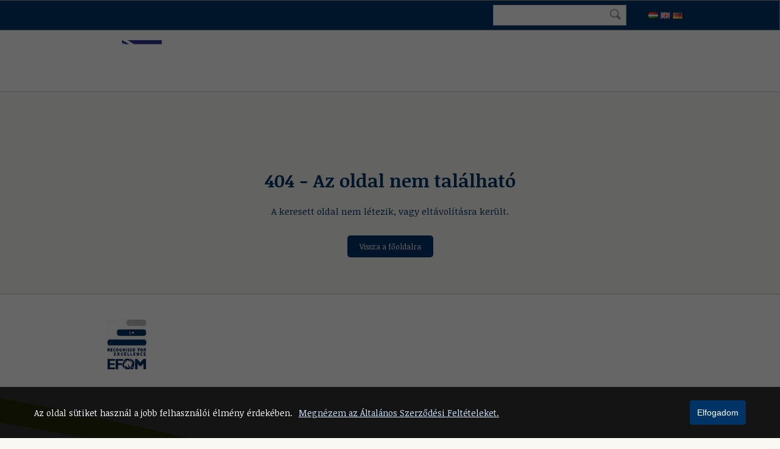

--- FILE ---
content_type: text/css
request_url: https://www.ervzrt.hu/assets/index-BITzLSGb.css
body_size: 197246
content:
@import"https://fonts.googleapis.com/css?family=Noticia+Text:400,400italic,700,700italic&subset=latin,latin-ext";html{font-size:62.5%}*,*:before,*:after{box-sizing:border-box}body{background-color:#f9f8f3;color:#333;font-size:1.5rem;line-height:160%;margin:0;padding:0;border:0;font:inherit;vertical-align:baseline}html,body{font-family:Noticia Text,serif;overflow-x:hidden}img,video,canvas,svg{max-width:100%;height:auto}#app{font-family:Noticia Text,serif}.link-box[data-v-99fc3f3b]{display:flex;justify-content:flex-start;align-items:left;border:1px solid #003466;width:100%;padding:20px 0;background-color:#fff;margin-bottom:15px}.link[data-v-99fc3f3b]{text-decoration:underline;color:#003466;padding-left:20px;font-size:1.5rem}.link[data-v-99fc3f3b]:hover{text-decoration:none}.info-box[data-v-f68213e3]{display:flex;flex-direction:column;justify-content:flex-start;align-items:left;border:1px solid #ccc;width:100%;padding:20px 0;background-color:#fff;margin-bottom:15px;line-height:2.2rem}.info-box img[data-v-f68213e3]{max-width:100%;height:auto;padding:20px;box-sizing:border-box}h1[data-v-f68213e3]{width:100%;text-align:left;padding:0 20px;color:#003466}.info-box-item[data-v-f68213e3]{padding:10px 20px;font-size:1.5rem}.link[data-v-f68213e3]{text-decoration:underline;color:#003466;font-size:1.5rem}.link[data-v-f68213e3]:hover{text-decoration:none}.info-box[data-v-9deb16a4]{display:flex;flex-direction:column;justify-content:flex-start;align-items:left;border:1px solid #ccc;width:100%;background-color:#fff;margin-bottom:15px;line-height:2.2rem}.info-box img[data-v-9deb16a4]{max-width:100%;height:auto;padding:20px;box-sizing:border-box}.sidebar[data-v-0c1f21d7]{width:300px}.sidebar-top-link[data-v-0c1f21d7]{display:block;text-decoration:none;color:#003466;text-align:center;padding:10px 0}.online-administration-link[data-v-0c1f21d7]{display:block;width:100%;margin-bottom:20px}.online-administration-link img[data-v-0c1f21d7]{max-width:100%;width:100%;height:auto;border:1px solid #ccc}@media (max-width: 960px){.sidebar[data-v-0c1f21d7]{width:95%;margin-top:20px;margin-left:auto;margin-right:auto}}.welcome-box[data-v-7264bb66]{border:1px solid #ccc;background:#fff;margin-bottom:20px;padding:10px}.welcome-box h1[data-v-7264bb66]{color:#003466;margin-top:10px;margin-bottom:20px;padding-left:10px;font-size:1.8rem;font-weight:600}.image-container[data-v-7264bb66]{max-width:100%;height:344px;position:relative;overflow:hidden}.welcome-image[data-v-7264bb66]{width:100%;height:100%;position:absolute;top:0;left:0;object-fit:cover;opacity:0;transition:opacity 1s ease-in-out}.project[data-v-332024f7]{display:flex;justify-content:space-between;align-items:center;background-color:#0f48a2;color:#fff;margin-bottom:20px}.project a[data-v-332024f7]{flex:7;color:#fff;font-size:1.2rem;min-height:65px;padding:20px;font-size:1.4rem;font-weight:700;text-decoration:none;line-height:160%}.project img[data-v-332024f7]{flex:3;max-width:100%;height:auto;border:none;max-width:150px;padding-top:10px;margin-top:auto}.newsletter[data-v-6b8c9a03]{display:flex;flex-direction:column;max-width:100%;width:100%;margin-bottom:20px}.newsletter h1[data-v-6b8c9a03]{color:#003466}.newsletter label[data-v-6b8c9a03]{display:block;margin-bottom:5px;font-weight:700;font-size:1.4rem}.newsletter label i[data-v-6b8c9a03]{color:red}.newsletter input[data-v-6b8c9a03]{box-sizing:border-box;width:100%;padding:10px;margin-bottom:10px;border:1px solid #968c8c;--webkit-appearance: none;-webkit-appearance:none;-moz-appearance:none;appearance:none;outline:none}.newsletter a[data-v-6b8c9a03]{color:#003466;text-decoration:underline}.newsletter a[data-v-6b8c9a03]:hover{text-decoration:none}.newsletter button[data-v-6b8c9a03]{background-color:#a64a08;color:#fff;border:none;border-bottom:2px solid #c4621a;border-radius:4px;cursor:pointer;float:right;padding:10px 30px;text-transform:uppercase;font-family:Noticia Text,serif;font-weight:700;letter-spacing:2px}.newsletter button[data-v-6b8c9a03]:hover{background-color:#f57b20;border-bottom:2px solid #964102}.error-text[data-v-6b8c9a03]{color:#b00020;margin-top:8px}.success-text[data-v-6b8c9a03]{color:#137333;margin-top:8px}.news-item[data-v-eead560e]{padding:16px;border-bottom:1px solid #ccc}.news-item[data-v-eead560e]:last-child{border-bottom:none}.news-title[data-v-eead560e]{font-size:1.8rem;margin:6px 8px;color:#003466}.news-date[data-v-eead560e]{font-size:1.25rem;font-weight:600;color:#000;margin:0}.news-summary[data-v-eead560e]{font-size:1rem;margin:0 0 16px}.news-link[data-v-eead560e]{text-decoration:none}.news-link[data-v-eead560e]:hover{text-decoration:underline}.news[data-v-3cbb29d4]{margin-top:20px;margin-bottom:20px}.news h1 a[data-v-3cbb29d4]{text-decoration:underline;color:#003466}.news h1 a[data-v-3cbb29d4]:hover{text-decoration:none}.main-content[data-v-907315ab]{flex:1;padding:0 20px}.news-sections[data-v-907315ab]{display:grid;grid-template-columns:repeat(auto-fit,minmax(300px,1fr));gap:20px;margin-top:20px}.featured-gallery[data-v-907315ab]{margin-top:20px}.featured-gallery-link[data-v-907315ab],.featured-gallery-link-text[data-v-907315ab]{display:block;text-decoration:none;color:#003466;font-weight:700;font-size:1.4rem;margin-top:10px}.featured-gallery-link-text[data-v-907315ab]{margin-bottom:30px;float:right}.featured-gallery-link img[data-v-907315ab]{width:100%;height:auto;display:block}.content[data-v-11e1cc36]{display:flex}.wrapper[data-v-11e1cc36]{display:flex;max-width:960px;width:100%;margin:0 auto}@media (max-width: 960px){.wrapper[data-v-11e1cc36]{flex-direction:column}}.news-item[data-v-39870379]{padding:16px}.news-item[data-v-39870379]:not(:last-child){border-bottom:1px solid #ccc}.news-item[data-v-39870379]:not(:first-child){margin-top:16px}.news-item[data-v-39870379]:last-child{border-bottom:none}.news-title[data-v-39870379]{font-size:1.8rem;margin:6px 8px;color:#003466}.news-date[data-v-39870379]{font-size:1.25rem;font-weight:600;color:#000;margin:0}.news-summary[data-v-39870379]{font-size:1rem;margin:0 0 16px}.news-summary[data-v-39870379]{font-size:1rem;margin:6px 8px}.news-link[data-v-39870379]{text-decoration:none}.news-link[data-v-39870379]:hover{text-decoration:underline}.news-more[data-v-39870379]{text-align:right;margin:0;font-size:1rem}.news-more a[data-v-39870379]{text-decoration:none;color:#003466;font-size:1.4rem}.news-more a[data-v-39870379]:hover{text-decoration:underline}.paginator[data-v-fe2c7817]{display:flex;justify-content:space-between;align-items:center;padding:22px 16px;border-top:1px solid #ccc}.paginator button[data-v-fe2c7817]{background-color:#003466;color:#fff;border:none;padding:8px 12px;cursor:pointer}.paginator button[data-v-fe2c7817]:disabled{background-color:#ccc;cursor:not-allowed}.paginator span[data-v-fe2c7817]{font-size:1.7rem}.main-content[data-v-10518ebe]{flex:1;padding:0 20px}.main-content h1[data-v-10518ebe]{color:#003466;font-size:2.2rem;margin-bottom:22px}.content[data-v-3c88386e]{display:flex}.wrapper[data-v-3c88386e]{display:flex;max-width:960px;width:100%;margin:0 auto}@media (max-width: 960px){.wrapper[data-v-3c88386e]{flex-direction:column}}.main-content[data-v-73c09b26]{flex:1;padding:0 20px;font-size:1.5rem}[data-v-73c09b26] article.single h1,[data-v-73c09b26] article.single h2{font-size:2.2rem;margin-bottom:22px;color:#003466}[data-v-73c09b26] article.single h1,[data-v-73c09b26] article.single h2,[data-v-73c09b26] article.single h2 a,[data-v-73c09b26] article.single h3,[data-v-73c09b26] article.single h3 a,[data-v-73c09b26] article.single h4,[data-v-73c09b26] article.single h4 a{color:#003466;font-weight:700;text-decoration:none}[data-v-73c09b26] article.single h3,[data-v-73c09b26] article.single h3 a,[data-v-73c09b26] article.single h4,[data-v-73c09b26] article.single h4 a{color:#003466;font-weight:700;text-decoration:none}[data-v-73c09b26] article.single h3{font-size:1.8rem;margin-bottom:20px}[data-v-73c09b26] article.single h4{font-size:1.6rem}[data-v-73c09b26] article.single p{margin-bottom:30px}[data-v-73c09b26] article.single p a{color:#003466;text-decoration:underline}[data-v-73c09b26] article.single p a:hover{color:#003466;text-decoration:none}[data-v-73c09b26] article.single .document-list{padding-top:35px;border-top:1px solid #ccc}[data-v-73c09b26] article.single .document-list h3{font-size:1.6rem;margin-bottom:12px;color:#003466}[data-v-73c09b26] article.single .document-list ul.documents{list-style:none;margin:0;padding:0}[data-v-73c09b26] article.single .document-list ul.documents li{margin-bottom:10px}[data-v-73c09b26] article.single table{border:1px solid #ccc;background-color:#fff;border-collapse:collapse}[data-v-73c09b26] article.single table tr{border:0;border-bottom:1px solid #ccc}[data-v-73c09b26] article.single table td{border:0;padding:5px 12px}[data-v-73c09b26] article.single table td p{margin:8px 0}[data-v-73c09b26] em{font-style:normal}.document-link[data-v-73c09b26]{text-decoration:none;color:#003466;font-size:1.4rem}.document-link i[data-v-73c09b26]{margin-right:8px}.document-link[data-v-73c09b26]:hover{text-decoration:underline}.content[data-v-cb80a2bf]{display:flex}.wrapper[data-v-cb80a2bf]{display:flex;max-width:960px;width:100%;margin:0 auto}@media (max-width: 960px){.wrapper[data-v-cb80a2bf]{flex-direction:column}}@keyframes spinning{0%{transform:rotate(0)}to{transform:rotate(2turn)}}fieldset[disabled] .multiselect{pointer-events:none}.multiselect__spinner{position:absolute;right:1px;top:1px;width:40px;height:38px;background:#fff;display:block}.multiselect__spinner:after,.multiselect__spinner:before{position:absolute;content:"";top:50%;left:50%;margin:-8px 0 0 -8px;width:16px;height:16px;border-radius:100%;border-color:#41b883 transparent transparent;border-style:solid;border-width:2px;box-shadow:0 0 0 1px transparent;animation:spinning 2.4s cubic-bezier(.41,.26,.2,.62);animation-iteration-count:infinite}.multiselect__spinner:after{animation:spinning 2.4s cubic-bezier(.51,.09,.21,.8)}.multiselect__loading-enter-active{transition:opacity .4s ease-in-out;opacity:1}.multiselect__loading-leave-active{transition:opacity .4s ease-in-out}.multiselect__loading-enter,.multiselect__loading-leave-active{opacity:0}.multiselect,.multiselect__input,.multiselect__single{font-family:inherit;font-size:16px;touch-action:manipulation}.multiselect{box-sizing:content-box;display:block;position:relative;width:100%;min-height:40px;text-align:left;color:#35495e}.multiselect *{box-sizing:border-box}.multiselect:focus{outline:0}.multiselect--disabled{background:#ededed;pointer-events:none;opacity:.6}.multiselect--active{z-index:50}.multiselect--active:not(.multiselect--above) .multiselect__current,.multiselect--active:not(.multiselect--above) .multiselect__input,.multiselect--active:not(.multiselect--above) .multiselect__tags{border-bottom-left-radius:0;border-bottom-right-radius:0}.multiselect--active .multiselect__select{transform:rotate(180deg)}.multiselect--above.multiselect--active .multiselect__current,.multiselect--above.multiselect--active .multiselect__input,.multiselect--above.multiselect--active .multiselect__tags{border-top-left-radius:0;border-top-right-radius:0}.multiselect__input{padding:0 0 0 5px;margin-bottom:8px}.multiselect__input,.multiselect__single{position:relative;display:inline-block;min-height:20px;line-height:20px;border:0;border-radius:5px;background:#fff;width:100%;transition:border .1s ease;box-sizing:border-box;vertical-align:top}.multiselect__input::placeholder{color:#35495e}.multiselect__tag~.multiselect__input,.multiselect__tag~.multiselect__single{width:auto}.multiselect__input:hover,.multiselect__single:hover{border-color:#cfcfcf}.multiselect__input:focus,.multiselect__single:focus{border-color:#a8a8a8;outline:0}.multiselect__single{padding:0 0 0 5px;margin-bottom:8px}.multiselect__tags-wrap{display:inline}.multiselect__tags{min-height:40px;display:block;padding:8px 40px 0 8px;border-radius:5px;border:1px solid #e8e8e8;background:#fff;font-size:14px}.multiselect__tag{position:relative;display:inline-block;padding:4px 26px 4px 10px;border-radius:5px;margin-right:10px;color:#fff;line-height:1;background:#41b883;margin-bottom:5px;white-space:nowrap;overflow:hidden;max-width:100%;text-overflow:ellipsis}.multiselect__tag-icon{cursor:pointer;margin-left:7px;position:absolute;right:0;top:0;bottom:0;font-weight:700;font-style:initial;width:22px;text-align:center;line-height:22px;transition:all .2s ease;border-radius:5px}.multiselect__tag-icon:after{content:"×";color:#266d4d;font-size:14px}.multiselect__tag-icon:focus:after,.multiselect__tag-icon:hover:after{color:#fff}.multiselect__current,.multiselect__select{line-height:16px;display:block;box-sizing:border-box;margin:0;text-decoration:none;cursor:pointer}.multiselect__current{min-height:40px;overflow:hidden;padding:8px 30px 0 12px;white-space:nowrap;border-radius:5px;border:1px solid #e8e8e8}.multiselect__select{position:absolute;width:40px;height:38px;right:1px;top:1px;padding:4px 8px;text-align:center;transition:transform .2s ease}.multiselect__select:before{position:relative;right:0;top:65%;color:#999;margin-top:4px;border-style:solid;border-width:5px 5px 0;border-color:#999 transparent transparent;content:""}.multiselect__placeholder{color:#adadad;display:inline-block;margin-bottom:10px;padding-top:2px}.multiselect--active .multiselect__placeholder{display:none}.multiselect__content-wrapper{position:absolute;display:block;background:#fff;width:100%;max-height:240px;overflow:auto;border:1px solid #e8e8e8;border-top:none;border-bottom-left-radius:5px;border-bottom-right-radius:5px;z-index:50;-webkit-overflow-scrolling:touch}.multiselect__content{list-style:none;display:inline-block;padding:0;margin:0;min-width:100%;vertical-align:top}.multiselect--above .multiselect__content-wrapper{bottom:100%;border-radius:5px 5px 0 0;border-bottom:none;border-top:1px solid #e8e8e8}.multiselect__content::-webkit-scrollbar{display:none}.multiselect__element{display:block}.multiselect__option{display:block;padding:12px;min-height:40px;line-height:16px;text-decoration:none;text-transform:none;vertical-align:middle;position:relative;cursor:pointer;white-space:nowrap}.multiselect__option:after{top:0;right:0;position:absolute;line-height:40px;padding-right:12px;padding-left:20px;font-size:13px}.multiselect__option--highlight{background:#41b883;outline:0;color:#fff}.multiselect__option--highlight:after{content:attr(data-select);background:#41b883;color:#fff}.multiselect__option--selected{background:#f3f3f3;color:#35495e;font-weight:700}.multiselect__option--selected:after{content:attr(data-selected);color:silver;background:inherit}.multiselect__option--selected.multiselect__option--highlight{background:#ff6a6a;color:#fff}.multiselect__option--selected.multiselect__option--highlight:after{background:#ff6a6a;content:attr(data-deselect);color:#fff}.multiselect--disabled .multiselect__current,.multiselect--disabled .multiselect__select{background:#ededed;color:#a6a6a6}.multiselect__option--disabled{background:#ededed!important;color:#a6a6a6!important;cursor:text;pointer-events:none}.multiselect__option--group{background:#ededed;color:#35495e}.multiselect__option--group.multiselect__option--highlight{background:#35495e;color:#fff}.multiselect__option--group.multiselect__option--highlight:after{background:#35495e}.multiselect__option--disabled.multiselect__option--highlight{background:#dedede}.multiselect__option--group-selected.multiselect__option--highlight{background:#ff6a6a;color:#fff}.multiselect__option--group-selected.multiselect__option--highlight:after{background:#ff6a6a;content:attr(data-deselect);color:#fff}.multiselect-enter-active,.multiselect-leave-active{transition:all .15s ease}.multiselect-enter,.multiselect-leave-active{opacity:0}.multiselect__strong{margin-bottom:8px;line-height:20px;display:inline-block;vertical-align:top}[dir=rtl] .multiselect{text-align:right}[dir=rtl] .multiselect__select{right:auto;left:1px}[dir=rtl] .multiselect__tags{padding:8px 8px 0 40px}[dir=rtl] .multiselect__content{text-align:right}[dir=rtl] .multiselect__option:after{right:auto;left:0}[dir=rtl] .multiselect__clear{right:auto;left:12px}[dir=rtl] .multiselect__spinner{right:auto;left:1px}.main-content[data-v-608cddff]{flex:1;padding:0 20px}.content[data-v-608cddff]{display:flex}.wrapper[data-v-608cddff]{display:flex;max-width:960px;width:100%;margin:0 auto}h1[data-v-608cddff],h2[data-v-608cddff]{font-size:2.2rem;margin-bottom:22px;color:#003466}label[data-v-608cddff]{display:block;font-size:1.4rem;font-weight:700;margin-bottom:5px;margin-top:20px}p small[data-v-608cddff]{font-size:1.4rem}input[type=text][data-v-608cddff]{border:1px solid #968c8c!important;padding:10px;font-size:1.4rem;width:100%;box-sizing:border-box}.checkbox-item[data-v-608cddff]{margin-bottom:10px;font-size:1.4rem}input[type=checkbox][data-v-608cddff]{margin-right:5px}button[data-v-608cddff]{background-color:#a64a08;color:#fff;border:none;border-bottom:2px solid #c4621a;padding:10px 15px;border-radius:4px;cursor:pointer;width:100%;margin-top:15px;text-transform:uppercase;font-family:Noticia Text,serif;font-weight:700;letter-spacing:2px}button[data-v-608cddff]:hover{background-color:#f57b20;border-bottom:2px solid #964102}.calculation-result[data-v-608cddff]{font-size:1.9rem;font-weight:700}.calculation-result .result[data-v-608cddff]{color:#50b947;font-size:2.6rem;font-weight:100;margin-top:15px}@media (max-width: 960px){.wrapper[data-v-608cddff]{flex-direction:column}}.multiselect__tags{border-radius:0!important;border:1px solid #968c8c!important}.multiselect__option--highlight{background-color:#f0f8ff!important;color:#003466}.multiselect__option--selected{background-color:#003466!important;color:#fff}.info-card[data-v-6806ae08]{border:1px solid #e1e5ea;border-radius:8px;background:#fff;box-shadow:0 2px 4px #0000001a;text-align:left}.info-box-content[data-v-6806ae08]{padding:0 16px 16px}.info-card-date[data-v-6806ae08]{display:flex;flex-direction:column;align-items:center;justify-content:center;font-size:1rem;color:#fff;background-color:#003466;padding:5px 12px;border-radius:4px 4px 0 0;text-align:center;margin-bottom:0;font-weight:700;width:100%;box-sizing:border-box}.info-card-date .month[data-v-6806ae08]{font-size:1.2rem;margin-bottom:5px}.info-card-date .day[data-v-6806ae08]{font-size:3rem}.info-card-header[data-v-6806ae08]{margin-bottom:12px}.info-card-title[data-v-6806ae08]{font-size:1.5rem;color:#003466;font-weight:700}.info-card-text[data-v-6806ae08]{font-size:1rem;color:#333;margin:12px 0}.info-card-button[data-v-6806ae08]{background:#003466;color:#fff;border:none;padding:8px 16px;border-radius:4px;cursor:pointer;font-size:1.2rem;transition:background-color .3s;margin-top:16px;float:right;margin-bottom:15px}.info-card-button[data-v-6806ae08]:hover{background:#0f48a2}.calendar h2[data-v-90dbe4a4]{font-size:2.5rem;font-weight:700;color:#003466;margin-bottom:20px}.calendar-header[data-v-90dbe4a4]{display:flex;align-items:center;justify-content:space-between;gap:12px}.filter[data-v-90dbe4a4]{display:flex;align-items:center}.city-select[data-v-90dbe4a4]{padding:8px 10px;border:1px solid #cfd8e3;border-radius:4px;font-size:1.4rem;color:#003466;background:#fff}.fc[data-v-90dbe4a4]{width:100%;font-size:1.9rem;margin:30px 0;max-width:100%;box-sizing:border-box;overflow-x:auto}.calendar[data-v-90dbe4a4]{padding:20px;font-family:Noticia Text,serif;background:#fff;width:100%;margin:10px 0 0;max-width:100%;box-sizing:border-box}[data-v-90dbe4a4] .fc{color:#333;font-family:Noticia Text,serif;max-width:100%}[data-v-90dbe4a4] .fc .fc-toolbar{gap:8px;margin-bottom:16px}[data-v-90dbe4a4] .fc .fc-toolbar-title{color:#003466;font-size:2rem;font-weight:700}[data-v-90dbe4a4] .fc .fc-button{background:#003466;border:none;color:#fff;border-radius:0;padding:6px 12px;box-shadow:none;transition:background-color .15s ease}[data-v-90dbe4a4] .fc .fc-button:hover{background:#0f48a2}[data-v-90dbe4a4] .fc .fc-button:focus{outline:2px solid #0f48a2;outline-offset:1px}[data-v-90dbe4a4] .fc .fc-button:disabled{background:#8aa4c5;opacity:.6}[data-v-90dbe4a4] .fc .fc-col-header{background:#f5f7fa}[data-v-90dbe4a4] .fc .fc-col-header-cell{padding:8px 0;color:#003466;font-weight:700;border-color:#e1e5ea}[data-v-90dbe4a4] .fc-theme-standard .fc-scrollgrid,[data-v-90dbe4a4] .fc-theme-standard td,[data-v-90dbe4a4] .fc-theme-standard th{border-color:#e1e5ea}[data-v-90dbe4a4] .fc .fc-daygrid-day{background:#fff}[data-v-90dbe4a4] .fc .fc-daygrid-day-number{color:#666;padding:6px 8px;font-size:1.2rem}[data-v-90dbe4a4] .fc .fc-day-today{background:#fffdf2}[data-v-90dbe4a4] .fc .fc-day-today .fc-daygrid-day-number{color:#003466;font-weight:700}[data-v-90dbe4a4] .fc .fc-daygrid-event{background:#003466;border:0;color:#fff;padding:2px 6px;border-radius:2px;font-size:1.2rem}[data-v-90dbe4a4] .fc .fc-daygrid-event:hover{background:#0f48a2}[data-v-90dbe4a4] .fc .fc-event-title{font-weight:600}[data-v-90dbe4a4] .fc .fc-daygrid-dot-event .fc-event-dot{border-color:#003466;background:#003466}[data-v-90dbe4a4] .fc .fc-daygrid-dot-event .fc-event-title{font-weight:600}[data-v-90dbe4a4] .fc .fc-scrollgrid{background:#fff}[data-v-90dbe4a4] .fc .fc-scroller{overflow-y:visible!important;overflow-x:clip!important}[data-v-90dbe4a4] .fc .fc-scrollgrid{overflow:hidden}[data-v-90dbe4a4] .fc .fc-view-harness,[data-v-90dbe4a4] .fc .fc-view-harness-active{height:auto!important}[data-v-90dbe4a4] .fc .btn-primary{font-size:1rem;background-color:#003466;color:#fff}[data-v-90dbe4a4] .fc .btn-primary:hover{background-color:#0f48a2;color:#fff}[data-v-90dbe4a4] .fc .fc-daygrid-event-dot{display:none}[data-v-90dbe4a4] .fc .fc-button{font-size:1.4rem;padding:7px 12px}[data-v-90dbe4a4] .fc .fc-button .fc-icon{font-size:1.4rem}.info-cards[data-v-90dbe4a4]{display:flex;flex-wrap:wrap;justify-content:space-between;gap:16px}.info-cards .info-card[data-v-90dbe4a4]{flex:1 1 calc(33.333% - 16px);max-width:calc(33.333% - 16px);box-sizing:border-box}@media (max-width: 960px){.calendar-header[data-v-90dbe4a4]{flex-direction:column;align-items:flex-start}.filter[data-v-90dbe4a4],.city-select[data-v-90dbe4a4]{width:100%}.info-cards[data-v-90dbe4a4]{flex-direction:column;align-items:center}.info-cards .info-card[data-v-90dbe4a4]{flex:1 1 100%;max-width:100%;width:100%;box-sizing:border-box}}.contact-container[data-v-12af5dec]{padding:20px 20px 30px;font-family:Noticia Text,serif;background:#fff;width:100%;margin:0;max-width:100%;box-sizing:border-box}.contact-container h1[data-v-12af5dec]{font-size:2rem;margin-bottom:20px;color:#003466}.contact-container p[data-v-12af5dec]{margin-bottom:20px;font-size:1rem;color:#333}.contact-info[data-v-12af5dec]{display:flex;flex-wrap:wrap;gap:16px}.contact-item[data-v-12af5dec]{flex:1 1 calc(33.333% - 16px);border:1px solid #ccc;border-radius:8px;padding:0 16px 16px;box-shadow:0 2px 4px #0000001a}.contact-item h2[data-v-12af5dec]{font-size:2rem;color:#003466;margin-bottom:12px}.contact-item p[data-v-12af5dec]{font-size:1.5rem;color:#333;margin:8px 0}@media (max-width: 768px){.contact-item[data-v-12af5dec]{flex:1 1 100%}}.report-form[data-v-822bc0e9]{display:flex;flex-direction:column;padding:20px;background:#fff;width:100%;margin:0 0 30px;box-sizing:border-box;border-top:1px solid #ddd}.report-form h2[data-v-822bc0e9]{font-size:2.2em;color:#003466;margin-bottom:20px}p[data-v-822bc0e9]{font-size:1.4rem;color:#333;margin-bottom:20px}.form-group[data-v-822bc0e9]{margin-bottom:15px}.form-group label[data-v-822bc0e9]{display:block;font-size:1.4rem;color:#333;margin-bottom:5px}.form-group input[type=text][data-v-822bc0e9],.form-group input[type=email][data-v-822bc0e9],.form-group input[type=tel][data-v-822bc0e9],.form-group input[type=password][data-v-822bc0e9],.form-group textarea[data-v-822bc0e9],.form-group select[data-v-822bc0e9]{box-sizing:border-box;width:100%;padding:10px;margin-bottom:10px;border:1px solid #968c8c;outline:none}.form-group textarea[data-v-822bc0e9]{resize:vertical;height:100px}.submit-button[data-v-822bc0e9]{background-color:#a64a08;color:#fff;border:none;border-bottom:2px solid #c4621a;border-radius:4px;cursor:pointer;float:right;padding:10px 30px;text-transform:uppercase;font-family:Noticia Text,serif;font-weight:700;letter-spacing:2px;max-width:200px;align-self:flex-end}.submit-button[data-v-822bc0e9]:hover{background-color:#f57b20;border-bottom:2px solid #964102}@media (max-width: 920px){.submit-button[data-v-822bc0e9]{max-width:100%;width:100%;align-self:center}}.content[data-v-50e5832c]{display:flex}.wrapper[data-v-50e5832c]{display:flex;max-width:960px;width:100%;margin:0 auto;flex-direction:column}.miskolc-contact[data-v-50e5832c]{background-color:#fff;padding:35px 15px;border-top:1px solid #ddd}.miskolc-contact h2[data-v-50e5832c]{margin-top:0;color:#003466;font-size:2rem}.miskolc-contact p[data-v-50e5832c]{font-size:1.4rem;color:#333}.miskolc-contact .contact-info[data-v-50e5832c]{margin-bottom:10px;font-size:1.4rem;color:#333}.miskolc-contact a[data-v-50e5832c]{color:#003466;text-decoration:underline}.miskolc-contact a[data-v-50e5832c]:hover{text-decoration:none}@media (max-width: 960px){.wrapper[data-v-50e5832c]{flex-direction:column}}.not-found[data-v-4b6901c0]{display:flex;justify-content:center;align-items:center;text-align:center;background-color:#f9f8f3;color:#003466;padding:40px}.wrapper[data-v-4b6901c0]{max-width:600px;padding:20px}h1[data-v-4b6901c0]{font-size:3rem;margin-bottom:20px}p[data-v-4b6901c0]{font-size:1.5rem;margin-bottom:30px}.home-link[data-v-4b6901c0]{display:inline-block;padding:10px 20px;background-color:#003466;color:#fff;text-decoration:none;border-radius:5px;font-size:1.2rem;transition:background-color .3s}.home-link[data-v-4b6901c0]:hover{background-color:#0f48a2}.content[data-v-ab100da8]{display:flex}.wrapper[data-v-ab100da8]{display:flex;max-width:960px;width:100%;margin:0 auto}.main-content[data-v-ab100da8]{flex:1;padding:0 20px;font-size:1.5rem}h1[data-v-ab100da8]{font-size:2.2rem;margin-bottom:22px;color:#003466}.section-title[data-v-ab100da8]{font-size:1.8rem;margin:24px 0 12px;color:#003466}@media (max-width: 960px){.wrapper[data-v-ab100da8]{flex-direction:column}}.news-item[data-v-1a31c906]{margin-bottom:10px}.news-item[data-v-1a31c906]:not(:last-child){border-bottom:1px solid #c1bfbf}.news-title[data-v-1a31c906]{color:#003466;font-size:1.4rem}.news-date[data-v-1a31c906]{color:#7e7d7d}.news-link[data-v-1a31c906]{color:#003466;text-decoration:none}.news-link[data-v-1a31c906]:hover{text-decoration:underline}.news-more[data-v-1a31c906]{text-align:right;color:#000}.news-more a[data-v-1a31c906]{text-decoration:underline}.news-more a[data-v-1a31c906]:hover{text-decoration:none}.main-content[data-v-5cb007cb]{flex:1;padding:0 20px}.main-content h1[data-v-5cb007cb]{color:#003466;font-size:2.2rem;margin-bottom:22px}.content[data-v-9cf8b931]{display:flex}.wrapper[data-v-9cf8b931]{display:flex;max-width:960px;width:100%;margin:0 auto}@media (max-width: 960px){.wrapper[data-v-9cf8b931]{flex-direction:column}}.main-content[data-v-3f1585db]{flex:1;padding:0 20px}.main-content h1[data-v-3f1585db]{color:#003466;font-size:2.2rem;margin-bottom:22px}.gallery-grid[data-v-3f1585db]{display:grid;grid-template-columns:1fr 1fr;gap:20px}.gallery-card[data-v-3f1585db]{text-decoration:none;color:inherit}.image-wrap[data-v-3f1585db]{position:relative;width:100%;padding-top:62%;background:#f1f1f1;overflow:hidden}.image-wrap img[data-v-3f1585db]{position:absolute;top:0;left:0;width:100%;height:100%;object-fit:cover}.placeholder[data-v-3f1585db]{position:absolute;top:0;left:0;width:100%;height:100%;background:#e0e0e0}.title[data-v-3f1585db]{margin:10px 0 0;font-size:1.4rem;color:#003466;font-weight:700}@media (max-width: 920px){.gallery-grid[data-v-3f1585db]{grid-template-columns:1fr}}.content[data-v-db491dcd]{display:flex}.wrapper[data-v-db491dcd]{display:flex;max-width:960px;width:100%;margin:0 auto}@media (max-width: 960px){.wrapper[data-v-db491dcd]{flex-direction:column}}.main-content[data-v-43b46942]{flex:1;padding:0 20px}.main-content h1[data-v-43b46942]{color:#003466;font-size:2.2rem;margin-bottom:22px}.gallery-grid[data-v-43b46942]{display:grid;grid-template-columns:1fr 1fr;gap:20px}.gallery-image-card[data-v-43b46942]{text-decoration:none;color:inherit}.image-wrap[data-v-43b46942]{position:relative;width:100%;padding-top:62%;background:#f1f1f1;overflow:hidden}.image-wrap img[data-v-43b46942]{position:absolute;top:0;left:0;width:100%;height:100%;object-fit:cover}.title[data-v-43b46942]{margin:10px 0 0;font-size:1.4rem;color:#003466;font-weight:700}@media (max-width: 920px){.gallery-grid[data-v-43b46942]{grid-template-columns:1fr}}.lightbox-overlay[data-v-43b46942]{position:fixed;top:0;left:0;right:0;bottom:0;background:#000000e6;z-index:9999;display:flex;align-items:center;justify-content:center;flex-direction:column;padding:20px}.lightbox-image[data-v-43b46942]{max-width:90vw;max-height:80vh;object-fit:contain}.lightbox-caption[data-v-43b46942]{color:#fff;font-size:1.6rem;margin-top:12px;text-align:center;max-width:90vw}.lightbox-close[data-v-43b46942]{position:fixed;top:16px;right:16px;background:transparent;border:0;color:#fff;font-size:34px;cursor:pointer}.lightbox-arrow[data-v-43b46942]{position:fixed;top:50%;transform:translateY(-50%);background:transparent;border:0;color:#fff;font-size:48px;cursor:pointer;padding:10px 14px}.lightbox-arrow.left[data-v-43b46942]{left:16px}.lightbox-arrow.right[data-v-43b46942]{right:16px}.content[data-v-a4d3aadc]{display:flex}.wrapper[data-v-a4d3aadc]{display:flex;max-width:960px;width:100%;margin:0 auto}@media (max-width: 960px){.wrapper[data-v-a4d3aadc]{flex-direction:column}}.main-content[data-v-ae5f1c23]{flex:1;padding:0 20px;font-size:1.5rem}.report-form[data-v-ae5f1c23]{display:flex;flex-direction:column;max-width:100%;width:100%;margin-top:40px;margin-bottom:20px}.report-form h2[data-v-ae5f1c23]{font-size:2.2em;color:#003466;margin-bottom:20px}p[data-v-ae5f1c23]{font-size:1.4rem;color:#333;margin-bottom:20px}.form-group[data-v-ae5f1c23]{margin-bottom:15px}.form-group label[data-v-ae5f1c23]{display:block;font-size:1.4rem;color:#333;margin-bottom:5px}.form-group input[type=text][data-v-ae5f1c23],.form-group input[type=email][data-v-ae5f1c23],.form-group input[type=tel][data-v-ae5f1c23],.form-group input[type=password][data-v-ae5f1c23],.form-group textarea[data-v-ae5f1c23],.form-group select[data-v-ae5f1c23]{box-sizing:border-box;width:100%;padding:10px;margin-bottom:10px;border:1px solid #968c8c;outline:none}.form-group textarea[data-v-ae5f1c23]{resize:vertical;height:100px}.submit-button[data-v-ae5f1c23]{background-color:#a64a08;color:#fff;border:none;border-bottom:2px solid #c4621a;border-radius:4px;cursor:pointer;float:right;padding:10px 30px;text-transform:uppercase;font-family:Noticia Text,serif;font-weight:700;letter-spacing:2px;max-width:200px;align-self:flex-end}.submit-button[data-v-ae5f1c23]:hover{background-color:#f57b20;border-bottom:2px solid #964102}a[data-v-ae5f1c23]{color:#003466;text-decoration:underline}a[data-v-ae5f1c23]:hover{text-decoration:none}@media (max-width: 920px){.submit-button[data-v-ae5f1c23]{max-width:100%;width:100%;align-self:center}}.content[data-v-04d3582b]{display:flex}.wrapper[data-v-04d3582b]{display:flex;max-width:960px;width:100%;margin:0 auto}@media (max-width: 960px){.wrapper[data-v-04d3582b]{flex-direction:column}}.login-container[data-v-d3cc5e55]{display:flex;justify-content:center;align-items:center;height:100vh;background-color:#f9f9f9;font-size:1.3rem}.login-form[data-v-d3cc5e55]{background:#fff;border-radius:8px;box-shadow:0 2px 4px #0000001a;width:100%;max-width:400px;box-sizing:border-box}.login-title[data-v-d3cc5e55]{font-size:1.8rem;background-color:#003466;color:#fff;margin:0;text-align:center;padding:20px;border-bottom:1px solid #fff}.login-title-subtitle[data-v-d3cc5e55]{font-size:1.5rem;background-color:#003466;color:#fff;margin:0;text-align:center;padding:20px}.login-content[data-v-d3cc5e55]{padding:20px}.form-group[data-v-d3cc5e55]{margin-bottom:15px}.form-group label[data-v-d3cc5e55]{display:block;font-size:1.2rem;color:#333;margin-bottom:5px}.input-wrapper[data-v-d3cc5e55]{position:relative}.input-wrapper input[data-v-d3cc5e55]{width:100%;padding:10px 45px 10px 35px;border:1px solid #ccc;font-size:1.2rem;box-sizing:border-box;-webkit-appearance:none;-moz-appearance:none;appearance:none;--webkit-appearance: none;outline:none}.input-wrapper input[data-v-d3cc5e55]:focus{border:1px solid #bbb}.input-wrapper .input-icon[data-v-d3cc5e55]{position:absolute;top:50%;left:10px;transform:translateY(-50%);color:#666;pointer-events:none}.toggle-password[data-v-d3cc5e55]{position:absolute;top:50%;right:6px;transform:translateY(-50%);background:transparent;border:none;cursor:pointer;padding:4px 6px;display:flex;align-items:center;justify-content:center;color:#666;font-size:1.1rem}.error-message[data-v-d3cc5e55]{color:#d9534f;font-size:1.1rem;margin-top:15px;text-align:center}.login-button[data-v-d3cc5e55]{background:#003466;color:#fff;border:none;padding:10px 20px;border-radius:4px;cursor:pointer;font-size:1.2rem;width:100%;transition:background-color .3s}.login-button[data-v-d3cc5e55]:hover{background:#0f48a2}.forgot-password[data-v-d3cc5e55]{margin-top:10px;text-align:right;margin-bottom:10px}.forgot-password a[data-v-d3cc5e55]{color:#003466;text-decoration:none;font-size:1.2rem}.forgot-password a[data-v-d3cc5e55]:hover{text-decoration:underline}@media (max-width: 768px){.login-title[data-v-d3cc5e55]{font-size:1.5rem}}.login-container[data-v-fb60ee86]{display:flex;justify-content:center;align-items:center;height:100vh;background-color:#f9f9f9;font-size:1.3rem}.login-form[data-v-fb60ee86]{background:#fff;border-radius:8px;box-shadow:0 2px 4px #0000001a;width:100%;max-width:400px;box-sizing:border-box}.login-title[data-v-fb60ee86]{font-size:1.8rem;background-color:#003466;color:#fff;margin:0;text-align:center;padding:20px;border-bottom:1px solid #fff}.login-title-subtitle[data-v-fb60ee86]{font-size:1.5rem;background-color:#003466;color:#fff;margin:0;text-align:center;padding:20px}.login-content[data-v-fb60ee86]{padding:20px}.form-group[data-v-fb60ee86]{margin-bottom:15px}.form-group label[data-v-fb60ee86]{display:block;font-size:1.2rem;color:#333;margin-bottom:5px}.input-wrapper[data-v-fb60ee86]{position:relative}.input-wrapper input[data-v-fb60ee86]{width:100%;padding:10px 45px 10px 35px;border:1px solid #ccc;font-size:1.2rem;box-sizing:border-box;-webkit-appearance:none;-moz-appearance:none;appearance:none;--webkit-appearance: none;outline:none}.input-wrapper input[data-v-fb60ee86]:focus{border:1px solid #bbb}.input-wrapper .input-icon[data-v-fb60ee86]{position:absolute;top:50%;left:10px;transform:translateY(-50%);color:#666;pointer-events:none}.toggle-password[data-v-fb60ee86]{position:absolute;top:50%;right:6px;transform:translateY(-50%);background:transparent;border:none;cursor:pointer;padding:4px 6px;display:flex;align-items:center;justify-content:center;color:#666;font-size:1.1rem}.login-button[data-v-fb60ee86]{background:#003466;color:#fff;border:none;padding:10px 20px;border-radius:4px;cursor:pointer;font-size:1.2rem;width:100%;transition:background-color .3s}.login-button[data-v-fb60ee86]:hover{background:#0f48a2}.success-message[data-v-fb60ee86]{color:green;font-size:1.8rem;text-align:center;padding:30px 0}@media (max-width: 768px){.login-title[data-v-fb60ee86]{font-size:1.5rem}}.login-container[data-v-6ef61c35]{display:flex;justify-content:center;align-items:center;height:100vh;background-color:#f9f9f9;font-size:1.3rem}.login-form[data-v-6ef61c35]{background:#fff;border-radius:8px;box-shadow:0 2px 4px #0000001a;width:100%;max-width:400px;box-sizing:border-box}.login-title[data-v-6ef61c35]{font-size:1.8rem;background-color:#003466;color:#fff;margin:0;text-align:center;padding:20px;border-bottom:1px solid #fff}.login-title-subtitle[data-v-6ef61c35]{font-size:1.5rem;background-color:#003466;color:#fff;margin:0;text-align:center;padding:20px}.login-content[data-v-6ef61c35]{padding:20px}.form-group[data-v-6ef61c35]{margin-bottom:15px}.form-group label[data-v-6ef61c35]{display:block;font-size:1.2rem;color:#333;margin-bottom:5px}.input-wrapper[data-v-6ef61c35]{position:relative}.input-wrapper input[data-v-6ef61c35]{width:100%;padding:10px 45px 10px 35px;border:1px solid #ccc;font-size:1.2rem;box-sizing:border-box;-webkit-appearance:none;-moz-appearance:none;appearance:none;--webkit-appearance: none;outline:none}.input-wrapper input[data-v-6ef61c35]:focus{border:1px solid #bbb}.input-wrapper .input-icon[data-v-6ef61c35]{position:absolute;top:50%;left:10px;transform:translateY(-50%);color:#666;pointer-events:none}.toggle-password[data-v-6ef61c35]{position:absolute;top:50%;right:6px;transform:translateY(-50%);background:transparent;border:none;cursor:pointer;padding:4px 6px;display:flex;align-items:center;justify-content:center;color:#666;font-size:1.1rem}.error-message[data-v-6ef61c35]{color:#d9534f;font-size:1.1rem;margin-top:15px;text-align:center}.success-message[data-v-6ef61c35]{color:green;font-size:1.8rem;text-align:center;padding:30px 0}.login-again-link[data-v-6ef61c35]{display:inline-block;color:#003466;text-decoration:none;font-size:1.4rem;margin-top:30px}.login-button[data-v-6ef61c35]{background:#003466;color:#fff;border:none;padding:10px 20px;border-radius:4px;cursor:pointer;font-size:1.2rem;width:100%;transition:background-color .3s}.login-button[data-v-6ef61c35]:hover{background:#0f48a2}.forgot-password[data-v-6ef61c35]{margin-top:10px;text-align:right;margin-bottom:10px}.forgot-password a[data-v-6ef61c35]{color:#003466;text-decoration:none;font-size:1.2rem}.forgot-password a[data-v-6ef61c35]:hover{text-decoration:underline}@media (max-width: 768px){.login-title[data-v-6ef61c35]{font-size:1.5rem}}.sidebar[data-v-5ad1caac]{min-width:250px;width:250px;height:100%;min-height:100%;margin-top:7px;overflow-y:scroll;padding:16px;box-sizing:border-box}@media (max-width: 767.98px){.sidebar[data-v-5ad1caac]{width:100%;height:100vh;z-index:1050;top:100px;margin-top:0;left:0;position:fixed;background:#f9f8f3;overflow:scroll}}.menu-group[data-v-5ad1caac]{margin-bottom:10px}.bg-blue[data-v-5ad1caac]{background-color:#003466!important}.text-white[data-v-5ad1caac]{color:#fff}.menu-group-title[data-v-5ad1caac]{font-family:nunito-bold!important;font-weight:700;cursor:pointer;font-size:1.5rem;padding:5px 2px}.menu-items[data-v-5ad1caac]{padding-left:10px}.menu-item[data-v-5ad1caac]{padding:5px 0}.list-group-item[data-v-5ad1caac]{font-size:12px}.search-results[data-v-5ad1caac]{max-height:200px;overflow-y:auto}.menu-button[data-v-5ad1caac]{position:fixed;top:10px;right:10px;z-index:1000}.list-group-item.active[data-v-5ad1caac],.list-group-item.active[data-v-5ad1caac]:hover{background-color:#f0b323;color:#000}.list-group-item[data-v-5ad1caac]:hover{background-color:#e9d4a3;color:#000}.add-to-favorite-icon[data-v-5ad1caac]{color:#f0b323}.add-to-favorite-icon[data-v-5ad1caac]:hover{color:#000}.d-none[data-v-5ad1caac]{display:none!important}@media (min-width: 768px){.d-md-block[data-v-5ad1caac]{display:block!important}}.d-flex[data-v-5ad1caac]{display:flex!important}.justify-content-between[data-v-5ad1caac]{justify-content:space-between!important}.align-items-center[data-v-5ad1caac]{align-items:center!important}.bg-white[data-v-5ad1caac]{background-color:#f9f8f3!important}.p-2[data-v-5ad1caac]{padding:.8rem!important}.mb-2[data-v-5ad1caac]{margin-bottom:.5rem!important}.form-control[data-v-5ad1caac]{display:block;width:100%;padding:.375rem .75rem;font-size:1rem;line-height:1.5;color:#495057;background-color:#fff;background-clip:padding-box;border:1px solid #ced4da;border-radius:.25rem;transition:border-color .15s ease-in-out,box-shadow .15s ease-in-out;box-sizing:border-box;margin-bottom:7px;font-size:1.2rem}.list-group[data-v-5ad1caac]{display:flex;flex-direction:column;padding-left:0;margin-bottom:0}.list-group-item[data-v-5ad1caac]{position:relative;display:block;padding:1rem 1.25rem;background-color:#f9f8f3;border-bottom:1px solid rgba(0,0,0,.125);text-decoration:none;color:#003466}.list-group-item.active[data-v-5ad1caac]{z-index:2;color:#fff;background-color:#007bff;border-color:#007bff}.list-group-item.active[data-v-5ad1caac]:hover{background-color:#0056b3;color:#fff;border-color:#0056b3}.list-group-item[data-v-5ad1caac]:hover{background-color:#007bff;color:#fff}.me-2[data-v-5ad1caac]{margin-right:.5rem!important}.ms-auto[data-v-5ad1caac]{margin-left:auto!important}.text-decoration-none[data-v-5ad1caac]{text-decoration:none!important}.menu-button[data-v-49637b72]{position:fixed;top:10px;right:10px;z-index:1000}#header-content[data-v-2eb6f8e0]{background-color:#fff;max-height:100px;border-bottom:1px solid #ccc}.wrapper[data-v-2eb6f8e0]{max-width:100%;margin:0 auto;display:flex;align-items:center;justify-content:space-between;max-height:100px}#logo[data-v-2eb6f8e0]{display:flex;align-items:center}.left[data-v-2eb6f8e0]{float:left}h1[data-v-2eb6f8e0]{color:#003466;font-weight:700;text-decoration:none;font-size:2rem!important}#logo a[data-v-2eb6f8e0]{font-size:2.5rem;color:#003466;display:inline-block;padding:0;position:relative;font-weight:700}#logo img[data-v-2eb6f8e0]{height:68px;width:auto;vertical-align:middle;margin-right:16px}#logo figcaption[data-v-2eb6f8e0]{display:inline-block;vertical-align:middle;font-size:2rem}#logo img[data-v-2eb6f8e0]{margin-right:10px}@media (min-width: 960px){.mobile[data-v-2eb6f8e0]{display:none}}.admin-content[data-v-32fcee73]{display:flex;flex-direction:row;align-items:flex-start;padding:20px;background-color:#fff;border:1px solid #eee;height:100%}.dashboard[data-v-3449c44d]{padding:20px}.pages-editor[data-v-00f5267b]{padding:20px;max-width:900px;width:100%;margin:0}.editor-title[data-v-00f5267b]{font-size:2rem;margin-bottom:20px;text-align:left;color:#003466}.editor-form[data-v-00f5267b]{display:grid;grid-template-columns:1fr;gap:12px;align-items:end;margin-bottom:20px}.editor-form .form-group[data-v-00f5267b]{margin:0}.editor-form .primary-button[data-v-00f5267b]{align-self:end}.form-group[data-v-00f5267b]{margin-bottom:12px}label[data-v-00f5267b]{font-size:1.3rem;margin-bottom:6px;display:block}.form-control[data-v-00f5267b]{width:100%;padding:10px;font-size:1.1rem;border:1px solid #ccc;border-radius:4px;box-sizing:border-box}.form-control[data-v-00f5267b]:focus{border-color:#003466;outline:none}.primary-button[data-v-00f5267b]{background-color:#003466;color:#fff;padding:10px 14px;border:none;border-radius:4px;cursor:pointer;transition:background-color .3s}.primary-button[data-v-00f5267b]:hover{background-color:#0f48a2}.items-list[data-v-00f5267b]{display:flex;flex-direction:column;gap:12px;margin-bottom:12px}.item-card[data-v-00f5267b]{background:#f9f8f3;border:1px solid #eee;border-radius:8px;padding:12px;font-size:1.3rem}.icon-button[data-v-00f5267b]{background:none;border:1px solid #cfd8e3;border-radius:4px;padding:6px 8px;color:#003466;cursor:pointer}.input-wrapper[data-v-00f5267b]{position:relative}.toggle-password[data-v-00f5267b]{position:absolute;top:50%;right:10px;transform:translateY(-50%);background:none;border:none;padding:0;color:#666}.toggle-password i[data-v-00f5267b]{font-size:1.1rem}.error-text[data-v-00f5267b]{color:#b00020;font-size:.95rem;margin-top:6px}.alert[data-v-00f5267b]{padding:10px 12px;border-radius:4px;margin-bottom:10px;font-size:1.1rem}.error-alert[data-v-00f5267b]{background:#fdecea;color:#b00020;border:1px solid #f5c2c0}.success-alert[data-v-00f5267b]{background:#e6f4ea;color:#137333;border:1px solid #b7dfc5}@media (max-width: 920px){.editor-form[data-v-00f5267b]{grid-template-columns:1fr}}.nb-wrapper[data-v-7271f611]{position:fixed;top:116px;right:16px;z-index:2000;display:flex;align-items:center;gap:10px;padding:10px 14px;border-radius:6px;border:1px solid transparent;box-shadow:0 6px 20px #00000026;background:#fff;color:#003466}.nb-success[data-v-7271f611]{border-color:#c7eed8;background:#e6f6eb;color:#166534}.nb-error[data-v-7271f611]{border-color:#f3c5c5;background:#fde8e8;color:#9b1c1c}.nb-icon[data-v-7271f611]{font-size:1.2rem;line-height:1}.nb-text[data-v-7271f611]{font-size:1.2rem}.nb-close[data-v-7271f611]{background:transparent;border:none;color:inherit;cursor:pointer;padding:4px}.nb-fade-enter-active[data-v-7271f611],.nb-fade-leave-active[data-v-7271f611]{transition:opacity .15s ease,transform .15s ease}.nb-fade-enter-from[data-v-7271f611],.nb-fade-leave-to[data-v-7271f611]{opacity:0;transform:translateY(-6px)}.confirm-modal-backdrop[data-v-f77dfcfa]{position:fixed;top:0;right:0;bottom:0;left:0;background:#00000059;display:flex;align-items:center;justify-content:center;z-index:1000}.confirm-modal[data-v-f77dfcfa]{background:#fff;border-radius:8px;padding:16px;width:min(560px,92%);box-shadow:0 10px 30px #00000026}.confirm-modal__title[data-v-f77dfcfa]{margin:0 0 8px;color:#003466;font-size:2rem;font-weight:700}.confirm-modal__message[data-v-f77dfcfa]{margin:0 0 16px;color:#333;font-size:1.2rem;line-height:1.5}.confirm-modal__actions[data-v-f77dfcfa]{display:flex;justify-content:flex-end;gap:8px}.primary-button[data-v-f77dfcfa]{background-color:#003466;color:#fff;padding:10px 14px;border:none;border-radius:4px;font-size:1.2rem;cursor:pointer;transition:background-color .3s}.primary-button[data-v-f77dfcfa]:hover{background-color:#0f48a2}.secondary-button[data-v-f77dfcfa]{background-color:#e9edf3;color:#003466;padding:8px 12px;border:1px solid #cfd8e3;border-radius:4px;font-size:.95rem;cursor:pointer}.secondary-button[data-v-f77dfcfa]:hover{background-color:#dfe6f0}.menu-editor[data-v-f515afe3]{padding:20px;max-width:900px;width:100%;margin:0}.editor-title[data-v-f515afe3]{font-size:2rem;margin-bottom:20px;text-align:left;color:#003466}.editor-form[data-v-f515afe3]{display:grid;grid-template-columns:1fr 220px 1fr auto;gap:12px;align-items:end;margin-bottom:20px}.editor-form .form-group[data-v-f515afe3]{margin:0}.editor-form .primary-button[data-v-f515afe3]{align-self:end}.form-group[data-v-f515afe3]{margin-bottom:12px}label[data-v-f515afe3]{font-size:1.3rem;margin-bottom:6px;display:block}.form-control[data-v-f515afe3]{width:100%;padding:10px;font-size:1.1rem;border:1px solid #ccc;border-radius:4px;box-sizing:border-box}.form-control[data-v-f515afe3]:focus{border-color:#003466;outline:none}.primary-button[data-v-f515afe3]{background-color:#003466;color:#fff;padding:10px 14px;border:none;border-radius:4px;font-size:1.2rem;cursor:pointer;transition:background-color .3s}.submenu-header[data-v-f515afe3]{display:flex;justify-content:space-between;align-items:center;margin-bottom:10px;font-size:1.3rem}.primary-button[data-v-f515afe3]:hover{background-color:#0f48a2}.secondary-button[data-v-f515afe3]{background-color:#e9edf3;color:#003466;padding:8px 12px;border:1px solid #cfd8e3;border-radius:4px;font-size:.95rem;cursor:pointer}.secondary-button[data-v-f515afe3]:hover{background-color:#dfe6f0}.items-list[data-v-f515afe3]{display:flex;flex-direction:column;gap:12px;margin-bottom:12px}.item-card[data-v-f515afe3]{background:#f9f8f3;border:1px solid #eee;border-radius:8px;padding:12px;font-size:1.3rem}.item-header[data-v-f515afe3]{display:flex;justify-content:space-between;align-items:center;margin-bottom:10px}.item-actions[data-v-f515afe3]{display:flex;gap:8px}.icon-button[data-v-f515afe3]{background:none;border:1px solid #cfd8e3;border-radius:4px;padding:6px 8px;color:#003466;cursor:pointer}.icon-button[data-v-f515afe3]:disabled{opacity:.5;cursor:not-allowed}.icon-button.danger[data-v-f515afe3]{color:#9b1c1c;border-color:#f3c5c5}.item-body[data-v-f515afe3]{display:flex;flex-direction:column;gap:10px}.form-row[data-v-f515afe3]{display:grid;grid-template-columns:1fr 220px;gap:12px}.active-row[data-v-f515afe3],.child-active-row[data-v-f515afe3]{display:flex;align-items:flex-end;gap:10px;margin:8px 8px 0 auto}.switch[data-v-f515afe3]{position:relative;display:inline-block;width:44px;height:24px;margin-left:auto}.switch input[data-v-f515afe3]{opacity:0;width:0;height:0}.slider[data-v-f515afe3]{position:absolute;cursor:pointer;top:0;left:0;right:0;bottom:0;background-color:#cfd8e3;transition:.2s;border-radius:24px}.slider[data-v-f515afe3]:before{position:absolute;content:"";height:18px;width:18px;left:3px;top:3px;background-color:#fff;transition:.2s;border-radius:50%;box-shadow:0 1px 2px #00000026}.switch input:checked+.slider[data-v-f515afe3]{background-color:#003466}.switch input:focus+.slider[data-v-f515afe3]{box-shadow:0 0 0 2px #00346633}.switch input:checked+.slider[data-v-f515afe3]:before{transform:translate(20px)}.child-container[data-v-f515afe3]{padding:12px;border:1px dashed #e0e0e0;border-radius:8px;background:#fcfbf7;margin-bottom:12px}.child-container[data-v-f515afe3]:hover{border-color:#d6d6d6}.child-actions[data-v-f515afe3]{display:flex;flex-direction:row;align-items:baseline;gap:8px;margin-right:8px}.ms-3[data-v-f515afe3]{margin-left:12px}.error-message[data-v-f515afe3]{color:#d9534f;font-size:1.2rem;margin-top:4px;display:block}.status-message[data-v-f515afe3]{margin-top:12px;padding:10px;border-radius:4px;font-size:1.1rem;display:flex;align-items:center;gap:8px}.status-message.success[data-v-f515afe3]{color:#155724;background-color:#d4edda;border:1px solid #c3e6cb}.status-message.error[data-v-f515afe3]{color:#721c24;background-color:#f8d7da;border:1px solid #f5c6cb}.import-modal[data-v-f515afe3]{position:fixed;top:0;left:0;right:0;bottom:0;background:#000000b3;display:flex;align-items:center;justify-content:center;z-index:1000}.modal-content[data-v-f515afe3]{background:#fff;padding:20px;border-radius:8px;width:90%;max-width:500px;position:relative}.close[data-v-f515afe3]{position:absolute;top:10px;right:10px;cursor:pointer;font-size:1.5rem}.json-preview[data-v-f515afe3]{background:#f8f9fa;padding:10px;border-radius:4px;font-family:monospace;overflow-x:auto;white-space:pre}.modal-actions[data-v-f515afe3]{display:flex;justify-content:flex-end;gap:8px;margin-top:16px}.modal-backdrop[data-v-f515afe3]{position:fixed;top:0;right:0;bottom:0;left:0;background:#00000059;display:flex;align-items:center;justify-content:center;z-index:1000}.modal[data-v-f515afe3]{background:#fff;width:min(560px,92%);border-radius:8px;padding:16px;box-shadow:0 10px 30px #00000026}.modal h3[data-v-f515afe3]{margin-top:0;color:#003466}.footer-actions[data-v-f515afe3]{display:flex;align-items:center;gap:8px}@media (max-width: 768px){.editor-form[data-v-f515afe3]{display:grid;grid-template-columns:1fr;gap:12px;align-items:stretch}.editor-form .primary-button[data-v-f515afe3]{width:100%;justify-self:start}.menu-editor[data-v-f515afe3]{padding:0}}.pages-editor[data-v-67793633]{padding:20px;max-width:900px;width:100%;margin:0}.editor-title[data-v-67793633]{font-size:2rem;margin-bottom:20px;text-align:left;color:#003466}.editor-form[data-v-67793633]{display:grid;grid-template-columns:1fr 1fr 1fr auto;gap:12px;align-items:end;margin-bottom:20px}.editor-form .form-group[data-v-67793633]{margin:0}.editor-form .primary-button[data-v-67793633]{align-self:end}.form-group[data-v-67793633]{margin-bottom:12px}label[data-v-67793633]{font-size:1.3rem;margin-bottom:6px;display:block}.form-control[data-v-67793633]{width:100%;padding:10px;font-size:1.1rem;border:1px solid #ccc;border-radius:4px;box-sizing:border-box}.form-control[data-v-67793633]:focus{border-color:#003466;outline:none}.primary-button[data-v-67793633]{background-color:#003466;color:#fff;padding:10px 14px;border:none;border-radius:4px;font-size:1.2rem;cursor:pointer;transition:background-color .3s}.primary-button[data-v-67793633]:hover{background-color:#0f48a2}.secondary-button[data-v-67793633]{background-color:#e9edf3;color:#003466;padding:8px 12px;border:1px solid #cfd8e3;border-radius:4px;font-size:.95rem;cursor:pointer}.secondary-button[data-v-67793633]:hover{background-color:#dfe6f0}.items-list[data-v-67793633]{display:flex;flex-direction:column;gap:12px;margin-bottom:12px}.item-card[data-v-67793633]{background:#f9f8f3;border:1px solid #eee;border-radius:8px;padding:12px;font-size:1.3rem}.item-actions[data-v-67793633]{display:flex;gap:8px}.icon-button[data-v-67793633]{background:none;border:1px solid #cfd8e3;border-radius:4px;padding:6px 8px;color:#003466;cursor:pointer}.icon-button[data-v-67793633]:disabled{opacity:.5;cursor:not-allowed}.icon-button.danger[data-v-67793633]{color:#9b1c1c;border-color:#f3c5c5}.active-row[data-v-67793633]{display:flex;align-items:flex-end;gap:10px;margin:8px 8px 0 auto}.switch[data-v-67793633]{position:relative;display:inline-block;width:44px;height:24px;margin-left:auto}.switch input[data-v-67793633]{opacity:0;width:0;height:0}.slider[data-v-67793633]{position:absolute;cursor:pointer;top:0;left:0;right:0;bottom:0;background-color:#cfd8e3;transition:.2s;border-radius:24px}.slider[data-v-67793633]:before{position:absolute;content:"";height:18px;width:18px;left:3px;top:3px;background-color:#fff;transition:.2s;border-radius:50%;box-shadow:0 1px 2px #00000026}.switch input:checked+.slider[data-v-67793633]{background-color:#003466}.switch input:focus+.slider[data-v-67793633]{box-shadow:0 0 0 2px #00346633}.switch input:checked+.slider[data-v-67793633]:before{transform:translate(20px)}.pages-list-header[data-v-67793633],.page-row[data-v-67793633]{display:grid;grid-template-columns:1.2fr 1.5fr 1.2fr 100px 1.5fr 120px;gap:12px;align-items:center}.pages-list-header[data-v-67793633]{font-weight:600;color:#003466;padding:6px 2px 10px;border-bottom:1px solid #e6e6e6}.empty-submenu[data-v-67793633]{text-align:center;color:#777;font-size:1.1rem;padding:20px 0}.external-link[data-v-67793633]{color:#003466;text-decoration:none;position:relative}.external-link .external-link-icon[data-v-67793633]{font-size:1.3rem;vertical-align:center;font-weight:400}.searching-indicator[data-v-67793633]{text-align:center;color:#777;font-size:1.1rem;padding:20px 0;display:flex;gap:10px;align-items:center;justify-content:center}.spinner[data-v-67793633]{width:18px;height:18px;border:2px solid #cfd8e3;border-top-color:#003466;border-radius:50%;animation:spin-67793633 .8s linear infinite}@keyframes spin-67793633{0%{transform:rotate(0)}to{transform:rotate(360deg)}}.page-row[data-v-67793633]{padding:10px 2px;border-bottom:1px dashed #ececec}.page-row[data-v-67793633]:last-of-type{border-bottom:none}.mono[data-v-67793633]{font-family:ui-monospace,SFMono-Regular,Menlo,Monaco,Consolas,Liberation Mono,Courier New,monospace}.truncate[data-v-67793633]{overflow:hidden;text-overflow:ellipsis;white-space:wrap}.pagination[data-v-67793633]{display:flex;align-items:center;gap:8px;justify-content:center;margin-top:22px}.page-indicator[data-v-67793633]{font-size:1.1rem;color:#003466}.error-message[data-v-67793633]{color:#d9534f;font-size:1.2rem;margin-top:4px;display:block}.mb-10[data-v-67793633]{margin-bottom:10px}.mt-0[data-v-67793633]{margin-top:0}@media (max-width: 920px){.editor-form[data-v-67793633]{grid-template-columns:1fr}.pages-list-header[data-v-67793633]{display:none}.page-row[data-v-67793633]{grid-template-columns:1fr 1fr;gap:8px}}.pages-editor[data-v-28a78e5a]{padding:20px;max-width:900px;width:100%;margin:0}.items-list[data-v-28a78e5a]{display:flex;flex-direction:column;gap:12px;margin-bottom:12px}.item-card[data-v-28a78e5a]{background:#f9f8f3;border:1px solid #eee;border-radius:8px;padding:12px;font-size:1.3rem}.item-actions[data-v-28a78e5a]{display:flex;gap:8px}.icon-button[data-v-28a78e5a]{background:none;border:1px solid #cfd8e3;border-radius:4px;padding:6px 8px;color:#003466;cursor:pointer}.icon-button[data-v-28a78e5a]:disabled{opacity:.5;cursor:not-allowed}.icon-button.danger[data-v-28a78e5a]{color:#9b1c1c;border-color:#f3c5c5}.doc-row[data-v-28a78e5a]{display:grid;grid-template-columns:1fr 420px 140px;gap:12px;align-items:center;padding:10px 2px;border-bottom:1px dashed #ececec}.doc-row[data-v-28a78e5a]:last-of-type{border-bottom:none}.mono[data-v-28a78e5a]{font-family:ui-monospace,SFMono-Regular,Menlo,Monaco,Consolas,Liberation Mono,Courier New,monospace}.truncate[data-v-28a78e5a]{overflow:hidden;text-overflow:ellipsis;white-space:nowrap}.editor-title[data-v-28a78e5a]{font-size:2rem;margin-bottom:20px;text-align:left;color:#003466}.editor-form[data-v-28a78e5a]{display:grid;grid-template-columns:1fr 1fr 1fr;gap:12px;align-items:end;margin-bottom:20px}.editor-form .form-group[data-v-28a78e5a]{margin:0}.editor-form .primary-button[data-v-28a78e5a]{align-self:end}.form-group[data-v-28a78e5a]{margin-bottom:12px}label[data-v-28a78e5a]{font-size:1.3rem;margin-bottom:6px;display:block}.form-control[data-v-28a78e5a]{width:100%;padding:10px;font-size:1.1rem;border:1px solid #ccc;border-radius:4px;box-sizing:border-box}.form-control[data-v-28a78e5a]:focus{border-color:#003466;outline:none}.primary-button[data-v-28a78e5a]{background-color:#003466;color:#fff;padding:10px 14px;border:none;border-radius:4px;font-size:1.2rem;cursor:pointer;transition:background-color .3s}.primary-button[data-v-28a78e5a]:hover{background-color:#0f48a2}.secondary-button[data-v-28a78e5a]{background-color:#e9edf3;color:#003466;padding:8px 12px;border:1px solid #cfd8e3;border-radius:4px;font-size:.95rem;cursor:pointer}.secondary-button[data-v-28a78e5a]:hover{background-color:#dfe6f0}.green-button[data-v-28a78e5a]{background-color:#28a745;color:#fff;padding:8px 12px;border:none;border-radius:4px;font-size:.95rem;cursor:pointer;transition:background-color .3s}.green-button[data-v-28a78e5a]:hover{background-color:#218838}.ms-3[data-v-28a78e5a]{margin-left:12px}.active-row[data-v-28a78e5a]{display:flex;align-items:flex-end;gap:10px;margin:8px 8px 0 auto}.switch[data-v-28a78e5a]{position:relative;display:inline-block;width:44px;height:24px;margin-left:auto}.switch input[data-v-28a78e5a]{opacity:0;width:0;height:0}.slider[data-v-28a78e5a]{position:absolute;cursor:pointer;top:0;left:0;right:0;bottom:0;background-color:#cfd8e3;transition:.2s;border-radius:24px}.slider[data-v-28a78e5a]:before{position:absolute;content:"";height:18px;width:18px;left:3px;top:3px;background-color:#fff;transition:.2s;border-radius:50%;box-shadow:0 1px 2px #00000026}.switch input:checked+.slider[data-v-28a78e5a]{background-color:#003466}.switch input:focus+.slider[data-v-28a78e5a]{box-shadow:0 0 0 2px #00346633}.switch input:checked+.slider[data-v-28a78e5a]:before{transform:translate(20px)}.tinymce-wrapper[data-v-28a78e5a]{margin-bottom:30px;height:500px}@media (max-width: 768px){.editor-form[data-v-28a78e5a]{grid-template-columns:1fr}}@media (max-width: 920px){.doc-row[data-v-28a78e5a]{grid-template-columns:1fr;gap:8px}}.groups-editor[data-v-275feab2]{padding:20px;max-width:900px;width:100%;margin:0}.editor-title[data-v-275feab2]{font-size:2rem;margin-bottom:20px;text-align:left;color:#003466}.items-list[data-v-275feab2]{display:flex;flex-direction:column;gap:12px;margin-bottom:12px}.item-card[data-v-275feab2]{background:#f9f8f3;border:1px solid #eee;border-radius:8px;padding:12px;font-size:1.3rem}.editor-form[data-v-275feab2]{display:grid;grid-template-columns:1fr 1fr auto;gap:12px;align-items:end;margin-bottom:10px}.form-group[data-v-275feab2]{margin-bottom:12px}label[data-v-275feab2]{font-size:1.3rem;margin-bottom:6px;display:block}.form-control[data-v-275feab2]{width:100%;padding:10px;font-size:1.1rem;border:1px solid #ccc;border-radius:4px;box-sizing:border-box}.form-control[data-v-275feab2]:focus{border-color:#003466;outline:none}.primary-button[data-v-275feab2]{background-color:#003466;color:#fff;padding:10px 14px;border:none;border-radius:4px;font-size:1.2rem;cursor:pointer;transition:background-color .3s}.primary-button[data-v-275feab2]:hover{background-color:#0f48a2}.secondary-button[data-v-275feab2]{background-color:#e9edf3;color:#003466;padding:8px 12px;border:1px solid #cfd8e3;border-radius:4px;font-size:.95rem;cursor:pointer}.secondary-button[data-v-275feab2]:hover{background-color:#dfe6f0}.group-row[data-v-275feab2]{display:grid;grid-template-columns:1.5fr 1.5fr .5fr 120px;gap:12px;align-items:center;padding:10px 2px;border-bottom:1px dashed #ececec}.group-row[data-v-275feab2]:last-of-type{border-bottom:none}.item-actions[data-v-275feab2]{display:flex;gap:8px;justify-content:flex-end}.icon-button[data-v-275feab2]{background:none;border:1px solid #cfd8e3;border-radius:4px;padding:6px 8px;color:#003466;cursor:pointer}.icon-button[data-v-275feab2]:disabled{opacity:.5;cursor:not-allowed}.icon-button.danger[data-v-275feab2]{color:#9b1c1c;border-color:#f3c5c5}.mono[data-v-275feab2]{font-family:ui-monospace,SFMono-Regular,Menlo,Monaco,Consolas,Liberation Mono,Courier New,monospace}.truncate[data-v-275feab2]{overflow:hidden;text-overflow:ellipsis;white-space:nowrap}.empty-submenu[data-v-275feab2]{text-align:center;color:#777;font-size:1.1rem;padding:20px 0}@media (max-width: 920px){.editor-form[data-v-275feab2]{grid-template-columns:1fr}.group-row[data-v-275feab2]{grid-template-columns:1fr;gap:8px}.item-actions[data-v-275feab2]{justify-content:flex-start}}.news-editor[data-v-d02c92c1]{padding:20px;max-width:1000px;width:100%;margin:0}.editor-title[data-v-d02c92c1]{font-size:2rem;margin-bottom:20px;text-align:left;color:#003466}.items-list[data-v-d02c92c1]{display:flex;flex-direction:column;gap:12px;margin-bottom:12px}.item-card[data-v-d02c92c1]{background:#f9f8f3;border:1px solid #eee;border-radius:8px;padding:12px;font-size:1.3rem}.editor-form[data-v-d02c92c1]{display:grid;grid-template-columns:1fr 1fr 1fr auto;gap:12px;align-items:center;margin-bottom:10px}.form-group[data-v-d02c92c1]{margin-bottom:12px}label[data-v-d02c92c1]{font-size:1.3rem;margin-bottom:6px;display:block}.form-control[data-v-d02c92c1]{width:100%;padding:10px;font-size:1.1rem;border:1px solid #ccc;border-radius:4px;box-sizing:border-box}.form-control[data-v-d02c92c1]:focus{border-color:#003466;outline:none}.primary-button[data-v-d02c92c1]{background-color:#003466;color:#fff;padding:10px 14px;border:none;border-radius:4px;font-size:1.2rem;cursor:pointer;transition:background-color .3s}.primary-button[data-v-d02c92c1]:hover{background-color:#0f48a2}.secondary-button[data-v-d02c92c1]{background-color:#e9edf3;color:#003466;padding:8px 12px;border:1px solid #cfd8e3;border-radius:4px;font-size:.95rem;cursor:pointer}.secondary-button[data-v-d02c92c1]:hover{background-color:#dfe6f0}.news-row[data-v-d02c92c1]{display:grid;grid-template-columns:1.5fr 1.2fr 1fr 120px;gap:12px;align-items:center;padding:10px 2px;border-bottom:1px dashed #ececec}.news-row[data-v-d02c92c1]:last-of-type{border-bottom:none}.news-list-header[data-v-d02c92c1]{display:grid;grid-template-columns:1.5fr 1.2fr 1fr 120px;gap:12px;align-items:center;font-weight:600;color:#003466;padding:6px 2px 10px;border-bottom:1px solid #e6e6e6}.item-actions[data-v-d02c92c1]{display:flex;gap:8px;justify-content:flex-end}.icon-button[data-v-d02c92c1]{background:none;border:1px solid #cfd8e3;border-radius:4px;padding:6px 8px;color:#003466;cursor:pointer}.icon-button[data-v-d02c92c1]:disabled{opacity:.5;cursor:not-allowed}.icon-button.danger[data-v-d02c92c1]{color:#9b1c1c;border-color:#f3c5c5}.switch[data-v-d02c92c1]{position:relative;display:inline-block;width:44px;height:24px}.switch input[data-v-d02c92c1]{opacity:0;width:0;height:0}.slider[data-v-d02c92c1]{position:absolute;cursor:pointer;top:0;left:0;right:0;bottom:0;background-color:#cfd8e3;transition:.2s;border-radius:24px}.slider[data-v-d02c92c1]:before{position:absolute;content:"";height:18px;width:18px;left:3px;top:3px;background-color:#fff;transition:.2s;border-radius:50%;box-shadow:0 1px 2px #00000026}.switch input:checked+.slider[data-v-d02c92c1]{background-color:#003466}.switch input:focus+.slider[data-v-d02c92c1]{box-shadow:0 0 0 2px #00346633}.switch input:checked+.slider[data-v-d02c92c1]:before{transform:translate(20px)}.mono[data-v-d02c92c1]{font-family:ui-monospace,SFMono-Regular,Menlo,Monaco,Consolas,Liberation Mono,Courier New,monospace}.truncate[data-v-d02c92c1]{overflow:hidden;text-overflow:ellipsis;white-space:nowrap}.empty-submenu[data-v-d02c92c1]{text-align:center;color:#777;font-size:1.1rem;padding:20px 0}.searching-indicator[data-v-d02c92c1]{text-align:center;color:#777;font-size:1.1rem;padding:20px 0;display:flex;gap:10px;align-items:center;justify-content:center}.spinner[data-v-d02c92c1]{width:18px;height:18px;border:2px solid #cfd8e3;border-top-color:#003466;border-radius:50%;animation:spin-d02c92c1 .8s linear infinite}@keyframes spin-d02c92c1{0%{transform:rotate(0)}to{transform:rotate(360deg)}}.mt-12[data-v-d02c92c1]{margin-top:12px}.pagination[data-v-d02c92c1]{display:flex;align-items:center;gap:8px;justify-content:center;margin-top:22px}.page-indicator[data-v-d02c92c1]{font-size:1.1rem;color:#003466}.mb-10[data-v-d02c92c1]{margin-bottom:10px}.mt-0[data-v-d02c92c1]{margin-top:0}@media (max-width: 920px){.editor-form[data-v-d02c92c1]{grid-template-columns:1fr}.news-row[data-v-d02c92c1]{grid-template-columns:1fr;gap:8px}.news-list-header[data-v-d02c92c1]{display:none}.item-actions[data-v-d02c92c1]{justify-content:flex-start}}.logout-view[data-v-76c05dd7]{padding:24px;font-size:1.2rem}.users-editor[data-v-dd17a602]{padding:20px;max-width:900px;width:100%;margin:0}.editor-title[data-v-dd17a602]{font-size:2rem;margin-bottom:20px;text-align:left;color:#003466}.editor-form[data-v-dd17a602]{display:grid;grid-template-columns:1.2fr 1.5fr 1fr auto;gap:12px;align-items:end;margin-bottom:20px}.editor-form .form-group[data-v-dd17a602]{margin:0}.editor-form .primary-button[data-v-dd17a602]{align-self:end}.form-group[data-v-dd17a602]{margin-bottom:12px}label[data-v-dd17a602]{font-size:1.3rem;margin-bottom:6px;display:block}.form-control[data-v-dd17a602]{width:100%;padding:10px;font-size:1.1rem;border:1px solid #ccc;border-radius:4px;box-sizing:border-box}.form-control[data-v-dd17a602]:focus{border-color:#003466;outline:none}.primary-button[data-v-dd17a602]{background-color:#003466;color:#fff;padding:10px 14px;border:none;border-radius:4px;font-size:1.2rem;cursor:pointer;transition:background-color .3s}.primary-button[data-v-dd17a602]:hover{background-color:#0f48a2}.secondary-button[data-v-dd17a602]{background-color:#e9edf3;color:#003466;padding:8px 12px;border:1px solid #cfd8e3;border-radius:4px;font-size:.95rem;cursor:pointer}.secondary-button[data-v-dd17a602]:hover{background-color:#dfe6f0}.items-list[data-v-dd17a602]{display:flex;flex-direction:column;gap:12px;margin-bottom:12px}.item-card[data-v-dd17a602]{background:#f9f8f3;border:1px solid #eee;border-radius:8px;padding:12px;font-size:1.3rem}.item-actions[data-v-dd17a602]{display:flex;gap:8px}.icon-button[data-v-dd17a602]{background:none;border:1px solid #cfd8e3;border-radius:4px;padding:6px 8px;color:#003466;cursor:pointer}.icon-button[data-v-dd17a602]:disabled{opacity:.5;cursor:not-allowed}.icon-button.danger[data-v-dd17a602]{color:#9b1c1c;border-color:#f3c5c5}.users-list-header[data-v-dd17a602],.user-row[data-v-dd17a602]{display:grid;grid-template-columns:1.5fr 1.8fr 120px;gap:12px;align-items:center}.users-list-header[data-v-dd17a602]{font-weight:600;color:#003466;padding:6px 2px 10px;border-bottom:1px solid #e6e6e6}.user-row[data-v-dd17a602]{padding:10px 2px;border-bottom:1px dashed #ececec}.user-row[data-v-dd17a602]:last-of-type{border-bottom:none}.truncate[data-v-dd17a602]{overflow:hidden;text-overflow:ellipsis;white-space:wrap}.error-message[data-v-dd17a602]{color:#d9534f;font-size:1.2rem;margin-top:4px;display:block}.empty-submenu[data-v-dd17a602]{text-align:center;color:#777;font-size:1.1rem;padding:20px 0}.badge[data-v-dd17a602]{display:inline-block;padding:4px 8px;border-radius:10px;font-size:.95rem}.badge-ok[data-v-dd17a602]{background:#e1f7e6;color:#147a2e}.badge-danger[data-v-dd17a602]{background:#fdecea;color:#c62828}@media (max-width: 920px){.editor-form[data-v-dd17a602]{grid-template-columns:1fr}.users-list-header[data-v-dd17a602]{display:none}.user-row[data-v-dd17a602]{grid-template-columns:1fr 1fr;gap:8px}}.pages-editor[data-v-8d95a959]{padding:20px;max-width:900px;width:100%;margin:0}.editor-title[data-v-8d95a959]{font-size:2rem;margin-bottom:20px;text-align:left;color:#003466}.editor-form[data-v-8d95a959]{display:grid;grid-template-columns:1fr;gap:12px;align-items:end;margin-bottom:20px}.editor-form .form-group[data-v-8d95a959]{margin:0}.editor-form .primary-button[data-v-8d95a959]{align-self:end}.form-group[data-v-8d95a959]{margin-bottom:12px}label[data-v-8d95a959]{font-size:1.3rem;margin-bottom:6px;display:block}.form-control[data-v-8d95a959]{width:100%;padding:10px;font-size:1.1rem;border:1px solid #ccc;border-radius:4px;box-sizing:border-box}.form-control[data-v-8d95a959]:focus{border-color:#003466;outline:none}.primary-button[data-v-8d95a959]{background-color:#003466;color:#fff;padding:10px 14px;border:none;border-radius:4px;font-size:1.2rem;cursor:pointer;transition:background-color .3s}.primary-button[data-v-8d95a959]:hover{background-color:#0f48a2}.secondary-button[data-v-8d95a959]{background-color:#e9edf3;color:#003466;padding:8px 12px;border:1px solid #cfd8e3;border-radius:4px;font-size:.95rem;cursor:pointer}.secondary-button[data-v-8d95a959]:hover{background-color:#dfe6f0}.items-list[data-v-8d95a959]{display:flex;flex-direction:column;gap:12px;margin-bottom:12px}.item-card[data-v-8d95a959]{background:#f9f8f3;border:1px solid #eee;border-radius:8px;padding:12px;font-size:1.3rem}.error-message[data-v-8d95a959]{color:#d9534f;font-size:1.2rem;margin-top:4px;display:block}@media (max-width: 920px){.editor-form[data-v-8d95a959]{grid-template-columns:1fr}}.pages-editor[data-v-ff84dcee]{padding:20px;max-width:900px;width:100%;margin:0}.items-list[data-v-ff84dcee]{display:flex;flex-direction:column;gap:12px;margin-bottom:12px}.item-card[data-v-ff84dcee]{background:#f9f8f3;border:1px solid #eee;border-radius:8px;padding:12px;font-size:1.3rem}.editor-title[data-v-ff84dcee]{font-size:2rem;margin-bottom:20px;text-align:left;color:#003466}.editor-form[data-v-ff84dcee]{display:grid;grid-template-columns:1fr 1fr 1fr;grid-auto-rows:auto;gap:12px;align-items:end;margin-bottom:20px}.editor-form .form-group[data-v-ff84dcee]{margin:0}.editor-form .primary-button[data-v-ff84dcee]{align-self:end}.form-group[data-v-ff84dcee]{margin-bottom:12px}label[data-v-ff84dcee]{font-size:1.3rem;margin-bottom:6px;display:block}.form-control[data-v-ff84dcee]{width:100%;padding:10px;font-size:1.1rem;border:1px solid #ccc;border-radius:4px;box-sizing:border-box}.form-control[data-v-ff84dcee]:focus{border-color:#003466;outline:none}.form-row-full[data-v-ff84dcee]{grid-column:1 / -1}.form-actions[data-v-ff84dcee]{display:flex;justify-content:flex-start}.primary-button[data-v-ff84dcee]{background-color:#003466;color:#fff;padding:10px 14px;border:none;border-radius:4px;font-size:1.2rem;cursor:pointer;transition:background-color .3s}.primary-button[data-v-ff84dcee]:hover{background-color:#0f48a2}.secondary-button[data-v-ff84dcee]{background-color:#e9edf3;color:#003466;padding:8px 12px;border:1px solid #cfd8e3;border-radius:4px;font-size:.95rem;cursor:pointer}.secondary-button[data-v-ff84dcee]:hover{background-color:#dfe6f0}.ms-3[data-v-ff84dcee]{margin-left:12px}.row[data-v-ff84dcee]{display:flex;gap:10px;margin-top:12px;width:100%}.active-row[data-v-ff84dcee]{display:flex;align-items:flex-end;gap:10px;margin:8px 8px 0 auto}.switch[data-v-ff84dcee]{position:relative;display:inline-block;width:44px;height:24px;margin-left:auto}.switch input[data-v-ff84dcee]{opacity:0;width:0;height:0}.slider[data-v-ff84dcee]{position:absolute;cursor:pointer;top:0;left:0;right:0;bottom:0;background-color:#cfd8e3;transition:.2s;border-radius:24px}.slider[data-v-ff84dcee]:before{position:absolute;content:"";height:18px;width:18px;left:3px;top:3px;background-color:#fff;transition:.2s;border-radius:50%;box-shadow:0 1px 2px #00000026}.switch input:checked+.slider[data-v-ff84dcee]{background-color:#003466}.switch input:focus+.slider[data-v-ff84dcee]{box-shadow:0 0 0 2px #00346633}.switch input:checked+.slider[data-v-ff84dcee]:before{transform:translate(20px)}.tinymce-wrapper[data-v-ff84dcee]{margin-bottom:30px;height:500px}.item-actions[data-v-ff84dcee]{display:flex;gap:8px}.icon-button[data-v-ff84dcee]{background:none;border:1px solid #cfd8e3;border-radius:4px;padding:6px 8px;color:#003466;cursor:pointer}.icon-button[data-v-ff84dcee]:disabled{opacity:.5;cursor:not-allowed}.icon-button.danger[data-v-ff84dcee]{color:#9b1c1c;border-color:#f3c5c5}.doc-row[data-v-ff84dcee]{display:grid;grid-template-columns:1fr 420px 140px;gap:12px;align-items:center;padding:10px 2px;border-bottom:1px dashed #ececec}.doc-row[data-v-ff84dcee]:last-of-type{border-bottom:none}.mono[data-v-ff84dcee]{font-family:ui-monospace,SFMono-Regular,Menlo,Monaco,Consolas,Liberation Mono,Courier New,monospace}.truncate[data-v-ff84dcee]{overflow:hidden;text-overflow:ellipsis;white-space:nowrap}@media (max-width: 920px){.doc-row[data-v-ff84dcee]{grid-template-columns:1fr;gap:8px}}@media (max-width: 768px){.editor-form[data-v-ff84dcee]{grid-template-columns:1fr}}.groups-editor[data-v-fe689e9b]{padding:20px;max-width:900px;width:100%;margin:0}.editor-title[data-v-fe689e9b]{font-size:2rem;margin-bottom:20px;text-align:left;color:#003466}.items-list[data-v-fe689e9b]{display:flex;flex-direction:column;gap:12px;margin-bottom:12px}.item-card[data-v-fe689e9b]{background:#f9f8f3;border:1px solid #eee;border-radius:8px;padding:12px;font-size:1.3rem}.editor-form[data-v-fe689e9b]{display:grid;grid-template-columns:1fr 1fr auto;gap:12px;align-items:end;margin-bottom:10px}.form-group[data-v-fe689e9b]{margin-bottom:12px}label[data-v-fe689e9b]{font-size:1.3rem;margin-bottom:6px;display:block}.form-control[data-v-fe689e9b]{width:100%;padding:10px;font-size:1.1rem;border:1px solid #ccc;border-radius:4px;box-sizing:border-box}.form-control[data-v-fe689e9b]:focus{border-color:#003466;outline:none}.primary-button[data-v-fe689e9b]{background-color:#003466;color:#fff;padding:10px 14px;border:none;border-radius:4px;font-size:1.2rem;cursor:pointer;transition:background-color .3s}.primary-button[data-v-fe689e9b]:hover{background-color:#0f48a2}.secondary-button[data-v-fe689e9b]{background-color:#e9edf3;color:#003466;padding:8px 12px;border:1px solid #cfd8e3;border-radius:4px;font-size:.95rem;cursor:pointer}.secondary-button[data-v-fe689e9b]:hover{background-color:#dfe6f0}.pager[data-v-fe689e9b]{display:flex;align-items:center;justify-content:center;gap:10px;padding-top:10px}.pager-info[data-v-fe689e9b]{font-size:1rem}.group-row[data-v-fe689e9b]{display:grid;grid-template-columns:1.5fr 1.5fr 120px;gap:12px;align-items:center;padding:10px 2px;border-bottom:1px dashed #ececec}.group-row[data-v-fe689e9b]:last-of-type{border-bottom:none}.item-actions[data-v-fe689e9b]{display:flex;gap:8px;justify-content:flex-end}.icon-button[data-v-fe689e9b]{background:none;border:1px solid #cfd8e3;border-radius:4px;padding:6px 8px;color:#003466;cursor:pointer}.icon-button[data-v-fe689e9b]:disabled{opacity:.5;cursor:not-allowed}.icon-button.danger[data-v-fe689e9b]{color:#9b1c1c;border-color:#f3c5c5}.mono[data-v-fe689e9b]{font-family:ui-monospace,SFMono-Regular,Menlo,Monaco,Consolas,Liberation Mono,Courier New,monospace}.truncate[data-v-fe689e9b]{overflow:hidden;text-overflow:ellipsis;white-space:nowrap}.empty-submenu[data-v-fe689e9b]{text-align:center;color:#777;font-size:1.1rem;padding:20px 0}.error-message[data-v-fe689e9b]{display:block;color:#b00020;margin-top:6px}@media (max-width: 920px){.editor-form[data-v-fe689e9b]{grid-template-columns:1fr}.group-row[data-v-fe689e9b]{grid-template-columns:1fr;gap:8px}.item-actions[data-v-fe689e9b]{justify-content:flex-start}}.news-editor[data-v-9b84ff82]{padding:20px;max-width:1000px;width:100%;margin:0}.editor-title[data-v-9b84ff82]{font-size:2rem;margin-bottom:20px;text-align:left;color:#003466}.items-list[data-v-9b84ff82]{display:flex;flex-direction:column;gap:12px;margin-bottom:12px}.item-card[data-v-9b84ff82]{background:#f9f8f3;border:1px solid #eee;border-radius:8px;padding:12px;font-size:1.3rem}.editor-form[data-v-9b84ff82]{display:grid;grid-template-columns:1fr 1fr 1fr auto;gap:12px;align-items:center;margin-bottom:10px}.form-group[data-v-9b84ff82]{margin-bottom:12px}label[data-v-9b84ff82]{font-size:1.3rem;margin-bottom:6px;display:block}.form-control[data-v-9b84ff82]{width:100%;padding:10px;font-size:1.1rem;border:1px solid #ccc;border-radius:4px;box-sizing:border-box}.form-control[data-v-9b84ff82]:focus{border-color:#003466;outline:none}.primary-button[data-v-9b84ff82]{background-color:#003466;color:#fff;padding:10px 14px;border:none;border-radius:4px;font-size:1.2rem;cursor:pointer;transition:background-color .3s}.primary-button[data-v-9b84ff82]:hover{background-color:#0f48a2}.secondary-button[data-v-9b84ff82]{background-color:#e9edf3;color:#003466;padding:8px 12px;border:1px solid #cfd8e3;border-radius:4px;font-size:.95rem;cursor:pointer}.secondary-button[data-v-9b84ff82]:hover{background-color:#dfe6f0}.news-row[data-v-9b84ff82]{display:grid;grid-template-columns:1.5fr 1.2fr 1fr 120px;gap:12px;align-items:center;padding:10px 2px;border-bottom:1px dashed #ececec}.news-row[data-v-9b84ff82]:last-of-type{border-bottom:none}.news-list-header[data-v-9b84ff82]{display:grid;grid-template-columns:1.5fr 1.2fr 1fr 120px;gap:12px;align-items:center;font-weight:600;color:#003466;padding:6px 2px 10px;border-bottom:1px solid #e6e6e6}.item-actions[data-v-9b84ff82]{display:flex;gap:8px;justify-content:flex-end}.icon-button[data-v-9b84ff82]{background:none;border:1px solid #cfd8e3;border-radius:4px;padding:6px 8px;color:#003466;cursor:pointer}.icon-button[data-v-9b84ff82]:disabled{opacity:.5;cursor:not-allowed}.icon-button.danger[data-v-9b84ff82]{color:#9b1c1c;border-color:#f3c5c5}.mono[data-v-9b84ff82]{font-family:ui-monospace,SFMono-Regular,Menlo,Monaco,Consolas,Liberation Mono,Courier New,monospace}.truncate[data-v-9b84ff82]{overflow:hidden;text-overflow:ellipsis;white-space:nowrap}.empty-submenu[data-v-9b84ff82]{text-align:center;color:#777;font-size:1.1rem;padding:20px 0}.searching-indicator[data-v-9b84ff82]{text-align:center;color:#777;font-size:1.1rem;padding:20px 0;display:flex;gap:10px;align-items:center;justify-content:center}.spinner[data-v-9b84ff82]{width:18px;height:18px;border:2px solid #cfd8e3;border-top-color:#003466;border-radius:50%;animation:spin-9b84ff82 .8s linear infinite}@keyframes spin-9b84ff82{0%{transform:rotate(0)}to{transform:rotate(360deg)}}.mt-12[data-v-9b84ff82]{margin-top:12px}.pagination[data-v-9b84ff82]{display:flex;align-items:center;gap:8px;justify-content:center;margin-top:22px}.page-indicator[data-v-9b84ff82]{font-size:1.1rem;color:#003466}.mb-10[data-v-9b84ff82]{margin-bottom:10px}.mt-0[data-v-9b84ff82]{margin-top:0}@media (max-width: 920px){.editor-form[data-v-9b84ff82]{grid-template-columns:1fr}.news-row[data-v-9b84ff82]{grid-template-columns:1fr;gap:8px}.news-list-header[data-v-9b84ff82]{display:none}.item-actions[data-v-9b84ff82]{justify-content:flex-start}}.pages-editor[data-v-f76b8229]{padding:20px;max-width:900px;width:100%;margin:0}.items-list[data-v-f76b8229]{display:flex;flex-direction:column;gap:12px;margin-bottom:12px}.item-card[data-v-f76b8229]{background:#f9f8f3;border:1px solid #eee;border-radius:8px;padding:12px;font-size:1.3rem}.editor-title[data-v-f76b8229]{font-size:2rem;margin-bottom:20px;text-align:left;color:#003466}.editor-form[data-v-f76b8229]{display:grid;grid-template-columns:1fr 1fr 1fr;grid-auto-rows:auto;gap:12px;align-items:end;margin-bottom:20px}.editor-form .form-group[data-v-f76b8229]{margin:0}.editor-form .primary-button[data-v-f76b8229]{align-self:end}.form-group[data-v-f76b8229]{margin-bottom:12px}label[data-v-f76b8229]{font-size:1.3rem;margin-bottom:6px;display:block}.form-control[data-v-f76b8229]{width:100%;padding:10px;font-size:1.1rem;border:1px solid #ccc;border-radius:4px;box-sizing:border-box}.form-control[data-v-f76b8229]:focus{border-color:#003466;outline:none}.form-row-full[data-v-f76b8229]{grid-column:1 / -1}.form-actions[data-v-f76b8229]{display:flex;justify-content:flex-start}.primary-button[data-v-f76b8229]{background-color:#003466;color:#fff;padding:10px 14px;border:none;border-radius:4px;font-size:1.2rem;cursor:pointer;transition:background-color .3s}.primary-button[data-v-f76b8229]:hover{background-color:#0f48a2}.secondary-button[data-v-f76b8229]{background-color:#e9edf3;color:#003466;padding:8px 12px;border:1px solid #cfd8e3;border-radius:4px;font-size:.95rem;cursor:pointer}.secondary-button[data-v-f76b8229]:hover{background-color:#dfe6f0}.switch[data-v-f76b8229]{position:relative;display:inline-block;width:44px;height:24px;margin-left:auto}.switch input[data-v-f76b8229]{opacity:0;width:0;height:0}.slider[data-v-f76b8229]{position:absolute;cursor:pointer;top:0;left:0;right:0;bottom:0;background-color:#cfd8e3;transition:.2s;border-radius:24px}.slider[data-v-f76b8229]:before{position:absolute;content:"";height:18px;width:18px;left:3px;top:3px;background-color:#fff;transition:.2s;border-radius:50%;box-shadow:0 1px 2px #00000026}.switch input:checked+.slider[data-v-f76b8229]{background-color:#003466}.switch input:focus+.slider[data-v-f76b8229]{box-shadow:0 0 0 2px #00346633}.switch input:checked+.slider[data-v-f76b8229]:before{transform:translate(20px)}.tinymce-wrapper[data-v-f76b8229]{margin-bottom:30px;height:500px}@media (max-width: 768px){.editor-form[data-v-f76b8229]{grid-template-columns:1fr}}.pages-editor[data-v-67f70e35]{padding:20px;max-width:900px;width:100%;margin:0}.editor-title[data-v-67f70e35]{font-size:2rem;margin-bottom:20px;text-align:left;color:#003466}.editor-form[data-v-67f70e35]{display:grid;grid-template-columns:1fr;gap:12px;align-items:start;margin-bottom:20px}.form-group[data-v-67f70e35]{margin-bottom:12px}label[data-v-67f70e35]{font-size:1.3rem;margin-bottom:6px;display:block}.form-control[data-v-67f70e35]{width:100%;padding:10px;font-size:1.1rem;border:1px solid #ccc;border-radius:4px;box-sizing:border-box}.form-control[data-v-67f70e35]:focus{border-color:#003466;outline:none}.primary-button[data-v-67f70e35]{background-color:#003466;color:#fff;padding:10px 14px;border:none;border-radius:4px;font-size:1.2rem;cursor:pointer;transition:background-color .3s;margin-bottom:14px}.primary-button[data-v-67f70e35]:hover{background-color:#0f48a2}.secondary-button[data-v-67f70e35]{background-color:#e9edf3;color:#003466;padding:8px 12px;border:1px solid #cfd8e3;border-radius:4px;font-size:.95rem;cursor:pointer}.secondary-button[data-v-67f70e35]:hover{background-color:#dfe6f0}.items-list[data-v-67f70e35]{display:flex;flex-direction:column;gap:12px;margin-bottom:12px}.item-card[data-v-67f70e35]{background:#f9f8f3;border:1px solid #eee;border-radius:8px;padding:12px;font-size:1.3rem}.item-actions[data-v-67f70e35]{display:flex;gap:8px}.icon-button[data-v-67f70e35]{background:none;border:1px solid #cfd8e3;border-radius:4px;padding:6px 8px;color:#003466;cursor:pointer}.icon-button.danger[data-v-67f70e35]{color:#9b1c1c;border-color:#f3c5c5}.pages-list-header[data-v-67f70e35],.page-row[data-v-67f70e35]{display:grid;grid-template-columns:120px 1fr 160px 120px;gap:12px;align-items:center}.pages-list-header[data-v-67f70e35]{font-weight:600;color:#003466;padding:6px 2px 10px;border-bottom:1px solid #e6e6e6}.empty-submenu[data-v-67f70e35]{text-align:center;color:#777;font-size:1.1rem;padding:20px 0}.page-row[data-v-67f70e35]{padding:10px 2px;border-bottom:1px dashed #ececec}.page-row[data-v-67f70e35]:last-of-type{border-bottom:none}.mono[data-v-67f70e35]{font-family:ui-monospace,SFMono-Regular,Menlo,Monaco,Consolas,Liberation Mono,Courier New,monospace}.truncate[data-v-67f70e35]{overflow:hidden;text-overflow:ellipsis;white-space:nowrap}.pagination[data-v-67f70e35]{display:flex;align-items:center;gap:8px;justify-content:center;margin-top:22px}.page-indicator[data-v-67f70e35]{font-size:1.1rem;color:#003466}.mb-10[data-v-67f70e35]{margin-bottom:10px}.mt-0[data-v-67f70e35]{margin-top:0}@media (max-width: 920px){.editor-form[data-v-67f70e35]{grid-template-columns:1fr}.pages-list-header[data-v-67f70e35]{display:none}.page-row[data-v-67f70e35]{grid-template-columns:1fr 1fr;gap:8px}}.pages-editor[data-v-e732633e]{padding:20px;max-width:900px;width:100%;margin:0}.editor-title[data-v-e732633e]{font-size:2rem;margin-bottom:20px;text-align:left;color:#003466}.editor-form[data-v-e732633e]{display:grid;grid-template-columns:1fr;gap:12px;align-items:end;margin-bottom:20px}.form-group[data-v-e732633e]{margin-bottom:12px}label[data-v-e732633e]{font-size:1.3rem;margin-bottom:6px;display:block}.doc-link[data-v-e732633e]{color:#003466;text-decoration:none}.form-control[data-v-e732633e]{width:100%;padding:10px;font-size:1.1rem;border:1px solid #ccc;border-radius:4px;box-sizing:border-box}.form-control[data-v-e732633e]:focus{border-color:#003466;outline:none}.primary-button[data-v-e732633e]{background-color:#003466;color:#fff;padding:10px 14px;border:none;border-radius:4px;font-size:1.2rem;cursor:pointer;transition:background-color .3s;margin-bottom:14px}.primary-button[data-v-e732633e]:hover{background-color:#0f48a2}.secondary-button[data-v-e732633e]{background-color:#e9edf3;color:#003466;padding:8px 12px;border:1px solid #cfd8e3;border-radius:4px;font-size:.95rem;cursor:pointer}.secondary-button[data-v-e732633e]:hover{background-color:#dfe6f0}.items-list[data-v-e732633e]{display:flex;flex-direction:column;gap:12px;margin-bottom:12px}.item-card[data-v-e732633e]{background:#f9f8f3;border:1px solid #eee;border-radius:8px;padding:12px;font-size:1.3rem}.item-actions[data-v-e732633e]{display:flex;gap:8px}.icon-button[data-v-e732633e]{background:none;border:1px solid #cfd8e3;border-radius:4px;padding:6px 8px;color:#003466;cursor:pointer}.icon-button.danger[data-v-e732633e]{color:#9b1c1c;border-color:#f3c5c5}.pages-list-header[data-v-e732633e],.page-row[data-v-e732633e]{display:grid;grid-template-columns:160px 1fr 160px 120px;gap:12px;align-items:center}.pages-list-header[data-v-e732633e]{font-weight:600;color:#003466;padding:6px 2px 10px;border-bottom:1px solid #e6e6e6}.empty-submenu[data-v-e732633e]{text-align:center;color:#777;font-size:1.1rem;padding:20px 0}.page-row[data-v-e732633e]{padding:10px 2px;border-bottom:1px dashed #ececec}.page-row[data-v-e732633e]:last-of-type{border-bottom:none}.mono[data-v-e732633e]{font-family:ui-monospace,SFMono-Regular,Menlo,Monaco,Consolas,Liberation Mono,Courier New,monospace}.truncate[data-v-e732633e]{overflow:hidden;text-overflow:ellipsis;white-space:nowrap}.pagination[data-v-e732633e]{display:flex;align-items:center;gap:8px;justify-content:center;margin-top:22px}.page-indicator[data-v-e732633e]{font-size:1.1rem;color:#003466}.mb-10[data-v-e732633e]{margin-bottom:10px}.mt-0[data-v-e732633e]{margin-top:0}.mb-14[data-v-e732633e]{margin-bottom:14px}.switch[data-v-e732633e]{position:relative;display:inline-block;width:44px;height:24px}.switch input[data-v-e732633e]{opacity:0;width:0;height:0}.slider[data-v-e732633e]{position:absolute;cursor:pointer;top:0;left:0;right:0;bottom:0;background-color:#cfd8e3;transition:.2s;border-radius:24px}.slider[data-v-e732633e]:before{position:absolute;content:"";height:18px;width:18px;left:3px;top:3px;background-color:#fff;transition:.2s;border-radius:50%;box-shadow:0 1px 2px #00000026}.switch input:checked+.slider[data-v-e732633e]{background-color:#003466}.switch input:focus+.slider[data-v-e732633e]{box-shadow:0 0 0 2px #00346633}.switch input:checked+.slider[data-v-e732633e]:before{transform:translate(20px)}@media (max-width: 920px){.editor-form[data-v-e732633e]{grid-template-columns:1fr}.pages-list-header[data-v-e732633e]{display:none}.page-row[data-v-e732633e]{grid-template-columns:1fr 1fr;gap:8px}}.pages-editor[data-v-62295fcc]{padding:20px;max-width:900px;width:100%;margin:0}.editor-title[data-v-62295fcc]{font-size:2rem;margin-bottom:20px;text-align:left;color:#003466}.items-list[data-v-62295fcc]{display:flex;flex-direction:column;gap:12px;margin-bottom:12px}.item-card[data-v-62295fcc]{background:#f9f8f3;border:1px solid #eee;border-radius:8px;padding:12px;font-size:1.3rem}.mb-14[data-v-62295fcc]{margin-bottom:14px}.switch[data-v-62295fcc]{position:relative;display:inline-block;width:44px;height:24px;margin-left:auto}.switch input[data-v-62295fcc]{opacity:0;width:0;height:0}.slider[data-v-62295fcc]{position:absolute;cursor:pointer;top:0;left:0;right:0;bottom:0;background-color:#cfd8e3;transition:.2s;border-radius:24px}.slider[data-v-62295fcc]:before{position:absolute;content:"";height:18px;width:18px;left:3px;top:3px;background-color:#fff;transition:.2s;border-radius:50%;box-shadow:0 1px 2px #00000026}.switch input:checked+.slider[data-v-62295fcc]{background-color:#003466}.switch input:focus+.slider[data-v-62295fcc]{box-shadow:0 0 0 2px #00346633}.switch input:checked+.slider[data-v-62295fcc]:before{transform:translate(20px)}.editor-form[data-v-62295fcc]{display:grid;grid-template-columns:1fr auto;gap:12px;align-items:end;margin-bottom:4px}.form-group[data-v-62295fcc]{margin-bottom:12px}label[data-v-62295fcc]{font-size:1.3rem;margin-bottom:6px;display:block}.form-control[data-v-62295fcc]{width:100%;padding:10px;font-size:1.1rem;border:1px solid #ccc;border-radius:4px;box-sizing:border-box}.primary-button[data-v-62295fcc]{background-color:#003466;color:#fff;padding:10px 14px;border:none;border-radius:4px;font-size:1.2rem;cursor:pointer}.secondary-button[data-v-62295fcc]{background-color:#e9edf3;color:#003466;padding:8px 12px;border:1px solid #cfd8e3;border-radius:4px;font-size:.95rem;cursor:pointer}.pages-list-header[data-v-62295fcc],.page-row[data-v-62295fcc]{display:grid;grid-template-columns:120px 1fr 120px 140px;gap:12px;align-items:center}.pages-list-header[data-v-62295fcc]{font-weight:600;color:#003466;padding:6px 2px 10px;border-bottom:1px solid #e6e6e6}.empty-submenu[data-v-62295fcc]{text-align:center;color:#777;font-size:1.1rem;padding:20px 0}.page-row[data-v-62295fcc]{padding:10px 2px;border-bottom:1px dashed #ececec}.page-row[data-v-62295fcc]:last-of-type{border-bottom:none}.mono[data-v-62295fcc]{font-family:ui-monospace,SFMono-Regular,Menlo,Monaco,Consolas,Liberation Mono,Courier New,monospace}.truncate[data-v-62295fcc]{overflow:hidden;text-overflow:ellipsis;white-space:nowrap}.item-actions[data-v-62295fcc]{display:flex;gap:8px}.icon-button[data-v-62295fcc]{background:none;border:1px solid #cfd8e3;border-radius:4px;padding:6px 8px;color:#003466;cursor:pointer}.icon-button.danger[data-v-62295fcc]{color:#9b1c1c;border-color:#f3c5c5}.pagination[data-v-62295fcc]{display:flex;align-items:center;gap:8px;justify-content:center;margin-top:22px}.page-indicator[data-v-62295fcc]{font-size:1.1rem;color:#003466}.mb-10[data-v-62295fcc]{margin-bottom:10px}.mt-0[data-v-62295fcc]{margin-top:0}.pages-editor[data-v-46d068bc]{padding:20px;max-width:900px;width:100%;margin:0}.editor-title[data-v-46d068bc]{font-size:2rem;margin-bottom:20px;text-align:left;color:#003466}.items-list[data-v-46d068bc]{display:flex;flex-direction:column;gap:12px;margin-bottom:12px}.item-card[data-v-46d068bc]{background:#f9f8f3;border:1px solid #eee;border-radius:8px;padding:12px;font-size:1.3rem}.editor-form[data-v-46d068bc]{display:grid;grid-template-columns:1fr;gap:12px;align-items:end}.empty-submenu[data-v-46d068bc]{text-align:center;color:#777;font-size:1.1rem;padding:20px 0}.mb-14[data-v-46d068bc]{margin-bottom:14px}.switch[data-v-46d068bc]{position:relative;display:inline-block;width:44px;height:24px;margin-left:auto}.switch input[data-v-46d068bc]{opacity:0;width:0;height:0}.slider[data-v-46d068bc]{position:absolute;cursor:pointer;top:0;left:0;right:0;bottom:0;background-color:#cfd8e3;transition:.2s;border-radius:24px}.slider[data-v-46d068bc]:before{position:absolute;content:"";height:18px;width:18px;left:3px;top:3px;background-color:#fff;transition:.2s;border-radius:50%;box-shadow:0 1px 2px #00000026}.switch input:checked+.slider[data-v-46d068bc]{background-color:#003466}.switch input:focus+.slider[data-v-46d068bc]{box-shadow:0 0 0 2px #00346633}.switch input:checked+.slider[data-v-46d068bc]:before{transform:translate(20px)}.form-group[data-v-46d068bc]{margin-bottom:12px}label[data-v-46d068bc]{font-size:1.3rem;margin-bottom:6px;display:block}.form-control[data-v-46d068bc]{width:100%;padding:10px;font-size:1.1rem;border:1px solid #ccc;border-radius:4px;box-sizing:border-box}.primary-button[data-v-46d068bc]{background-color:#003466;color:#fff;padding:10px 14px;border:none;border-radius:4px;font-size:1.2rem;cursor:pointer}.secondary-button[data-v-46d068bc]{background-color:#e9edf3;color:#003466;padding:8px 12px;border:1px solid #cfd8e3;border-radius:4px;font-size:.95rem;cursor:pointer}.grid[data-v-46d068bc]{display:grid;grid-template-columns:repeat(auto-fill,minmax(140px,1fr));gap:12px}.grid-item[data-v-46d068bc]{display:flex;flex-direction:column;gap:6px;align-items:center}.grid-item img[data-v-46d068bc]{width:100%;height:120px;object-fit:cover;border-radius:4px;border:1px solid #eee}.caption[data-v-46d068bc]{font-size:.95rem;color:#003466;text-align:center;max-width:100%;white-space:nowrap;overflow:hidden;text-overflow:ellipsis}.item-actions[data-v-46d068bc]{display:flex;gap:6px}.icon-button[data-v-46d068bc]{background:none;border:1px solid #cfd8e3;border-radius:4px;padding:6px 8px;color:#003466;cursor:pointer}.pagination[data-v-46d068bc]{display:flex;align-items:center;gap:8px;justify-content:center;margin-top:22px}.page-indicator[data-v-46d068bc]{font-size:1.1rem;color:#003466}.mb-10[data-v-46d068bc]{margin-bottom:10px}.mt-0[data-v-46d068bc]{margin-top:0}.uploading-indicator[data-v-46d068bc]{display:flex;align-items:center;gap:8px;margin-top:8px;color:#003466;font-size:1rem}.spinner[data-v-46d068bc]{width:16px;height:16px;border:2px solid #cfd8e3;border-top-color:#003466;border-radius:50%;display:inline-block;animation:spin-46d068bc .8s linear infinite}@keyframes spin-46d068bc{to{transform:rotate(360deg)}}.error-text[data-v-46d068bc]{color:#9b1c1c;font-size:.95rem;margin-top:6px}.news-editor[data-v-d4810adc]{padding:20px;max-width:1000px;width:100%;margin:0}.editor-title[data-v-d4810adc]{font-size:2rem;margin-bottom:20px;text-align:left;color:#003466}.items-list[data-v-d4810adc]{display:flex;flex-direction:column;gap:12px;margin-bottom:12px}.item-card[data-v-d4810adc]{background:#f9f8f3;border:1px solid #eee;border-radius:8px;padding:12px;font-size:1.3rem}.editor-form[data-v-d4810adc]{display:grid;grid-template-columns:1fr 1fr 1fr auto;gap:12px;align-items:center;margin-bottom:10px}.form-group[data-v-d4810adc]{margin-bottom:12px}label[data-v-d4810adc]{font-size:1.3rem;margin-bottom:6px;display:block}.form-control[data-v-d4810adc]{width:100%;padding:10px;font-size:1.1rem;border:1px solid #ccc;border-radius:4px;box-sizing:border-box}.form-control[data-v-d4810adc]:focus{border-color:#003466;outline:none}.primary-button[data-v-d4810adc]{background-color:#003466;color:#fff;padding:10px 14px;border:none;border-radius:4px;font-size:1.2rem;cursor:pointer;transition:background-color .3s}.primary-button[data-v-d4810adc]:hover{background-color:#0f48a2}.secondary-button[data-v-d4810adc]{background-color:#e9edf3;color:#003466;padding:8px 12px;border:1px solid #cfd8e3;border-radius:4px;font-size:.95rem;cursor:pointer}.secondary-button[data-v-d4810adc]:hover{background-color:#dfe6f0}.news-row[data-v-d4810adc]{display:grid;grid-template-columns:1.5fr 1.2fr 1fr 120px;gap:12px;align-items:center;padding:10px 2px;border-bottom:1px dashed #ececec}.news-row[data-v-d4810adc]:last-of-type{border-bottom:none}.news-list-header[data-v-d4810adc]{display:grid;grid-template-columns:1.5fr 1.2fr 1fr 120px;gap:12px;align-items:center;font-weight:600;color:#003466;padding:6px 2px 10px;border-bottom:1px solid #e6e6e6}.item-actions[data-v-d4810adc]{display:flex;gap:8px;justify-content:flex-end}.icon-button[data-v-d4810adc]{background:none;border:1px solid #cfd8e3;border-radius:4px;padding:6px 8px;color:#003466;cursor:pointer}.icon-button[data-v-d4810adc]:disabled{opacity:.5;cursor:not-allowed}.icon-button.danger[data-v-d4810adc]{color:#9b1c1c;border-color:#f3c5c5}.switch[data-v-d4810adc]{position:relative;display:inline-block;width:44px;height:24px}.switch input[data-v-d4810adc]{opacity:0;width:0;height:0}.slider[data-v-d4810adc]{position:absolute;cursor:pointer;top:0;left:0;right:0;bottom:0;background-color:#cfd8e3;transition:.2s;border-radius:24px}.slider[data-v-d4810adc]:before{position:absolute;content:"";height:18px;width:18px;left:3px;top:3px;background-color:#fff;transition:.2s;border-radius:50%;box-shadow:0 1px 2px #00000026}.switch input:checked+.slider[data-v-d4810adc]{background-color:#003466}.switch input:focus+.slider[data-v-d4810adc]{box-shadow:0 0 0 2px #00346633}.switch input:checked+.slider[data-v-d4810adc]:before{transform:translate(20px)}.mono[data-v-d4810adc]{font-family:ui-monospace,SFMono-Regular,Menlo,Monaco,Consolas,Liberation Mono,Courier New,monospace}.truncate[data-v-d4810adc]{overflow:hidden;text-overflow:ellipsis;white-space:nowrap}.empty-submenu[data-v-d4810adc]{text-align:center;color:#777;font-size:1.1rem;padding:20px 0}.searching-indicator[data-v-d4810adc]{text-align:center;color:#777;font-size:1.1rem;padding:20px 0;display:flex;gap:10px;align-items:center;justify-content:center}.spinner[data-v-d4810adc]{width:18px;height:18px;border:2px solid #cfd8e3;border-top-color:#003466;border-radius:50%;animation:spin-d4810adc .8s linear infinite}@keyframes spin-d4810adc{0%{transform:rotate(0)}to{transform:rotate(360deg)}}.mt-12[data-v-d4810adc]{margin-top:12px}.pagination[data-v-d4810adc]{display:flex;align-items:center;gap:8px;justify-content:center;margin-top:22px}.page-indicator[data-v-d4810adc]{font-size:1.1rem;color:#003466}.mb-10[data-v-d4810adc]{margin-bottom:10px}.mt-0[data-v-d4810adc]{margin-top:0}@media (max-width: 920px){.editor-form[data-v-d4810adc]{grid-template-columns:1fr}.news-row[data-v-d4810adc]{grid-template-columns:1fr;gap:8px}.news-list-header[data-v-d4810adc]{display:none}.item-actions[data-v-d4810adc]{justify-content:flex-start}}.pages-editor[data-v-5ed5f038]{padding:20px;max-width:900px;width:100%;margin:0}.items-list[data-v-5ed5f038]{display:flex;flex-direction:column;gap:12px;margin-bottom:12px}.item-card[data-v-5ed5f038]{background:#f9f8f3;border:1px solid #eee;border-radius:8px;padding:12px;font-size:1.3rem}.editor-title[data-v-5ed5f038]{font-size:2rem;margin-bottom:20px;text-align:left;color:#003466}.editor-form[data-v-5ed5f038]{display:grid;grid-template-columns:1fr 1fr 1fr 1fr;grid-auto-rows:auto;gap:12px;align-items:end;margin-bottom:20px}.editor-form .form-group[data-v-5ed5f038]{margin:0}.editor-form .primary-button[data-v-5ed5f038]{align-self:end}.form-group[data-v-5ed5f038]{margin-bottom:12px}label[data-v-5ed5f038]{font-size:1.3rem;margin-bottom:6px;display:block}.form-control[data-v-5ed5f038]{width:100%;padding:10px;font-size:1.1rem;border:1px solid #ccc;border-radius:4px;box-sizing:border-box}.form-control[data-v-5ed5f038]:focus{border-color:#003466;outline:none}.form-row-full[data-v-5ed5f038]{grid-column:1 / -1}.form-actions[data-v-5ed5f038]{display:flex;justify-content:flex-start}.primary-button[data-v-5ed5f038]{background-color:#003466;color:#fff;padding:10px 14px;border:none;border-radius:4px;font-size:1.2rem;cursor:pointer;transition:background-color .3s}.primary-button[data-v-5ed5f038]:hover{background-color:#0f48a2}.secondary-button[data-v-5ed5f038]{background-color:#e9edf3;color:#003466;padding:8px 12px;border:1px solid #cfd8e3;border-radius:4px;font-size:.95rem;cursor:pointer}.secondary-button[data-v-5ed5f038]:hover{background-color:#dfe6f0}.ms-3[data-v-5ed5f038]{margin-left:12px}.row[data-v-5ed5f038]{display:flex;gap:10px;margin-top:12px;width:100%}.active-row[data-v-5ed5f038]{display:flex;align-items:flex-end;gap:10px;margin:8px 8px 0 auto}.switch[data-v-5ed5f038]{position:relative;display:inline-block;width:44px;height:24px;margin-left:auto}.switch input[data-v-5ed5f038]{opacity:0;width:0;height:0}.slider[data-v-5ed5f038]{position:absolute;cursor:pointer;top:0;left:0;right:0;bottom:0;background-color:#cfd8e3;transition:.2s;border-radius:24px}.slider[data-v-5ed5f038]:before{position:absolute;content:"";height:18px;width:18px;left:3px;top:3px;background-color:#fff;transition:.2s;border-radius:50%;box-shadow:0 1px 2px #00000026}.switch input:checked+.slider[data-v-5ed5f038]{background-color:#003466}.switch input:focus+.slider[data-v-5ed5f038]{box-shadow:0 0 0 2px #00346633}.switch input:checked+.slider[data-v-5ed5f038]:before{transform:translate(20px)}.tinymce-wrapper[data-v-5ed5f038]{margin-bottom:30px;height:500px}.item-actions[data-v-5ed5f038]{display:flex;gap:8px}.icon-button[data-v-5ed5f038]{background:none;border:1px solid #cfd8e3;border-radius:4px;padding:6px 8px;color:#003466;cursor:pointer}.icon-button[data-v-5ed5f038]:disabled{opacity:.5;cursor:not-allowed}.icon-button.danger[data-v-5ed5f038]{color:#9b1c1c;border-color:#f3c5c5}.doc-row[data-v-5ed5f038]{display:grid;grid-template-columns:1fr 420px 140px;gap:12px;align-items:center;padding:10px 2px;border-bottom:1px dashed #ececec}.doc-row[data-v-5ed5f038]:last-of-type{border-bottom:none}.mono[data-v-5ed5f038]{font-family:ui-monospace,SFMono-Regular,Menlo,Monaco,Consolas,Liberation Mono,Courier New,monospace}.truncate[data-v-5ed5f038]{overflow:hidden;text-overflow:ellipsis;white-space:nowrap}@media (max-width: 920px){.doc-row[data-v-5ed5f038]{grid-template-columns:1fr;gap:8px}}@media (max-width: 768px){.editor-form[data-v-5ed5f038]{grid-template-columns:1fr}}.pages-editor[data-v-5a41e00d]{padding:20px;max-width:900px;width:100%;margin:0}.editor-title[data-v-5a41e00d]{font-size:2rem;margin-bottom:20px;text-align:left;color:#003466}.items-list[data-v-5a41e00d]{display:flex;flex-direction:column;gap:12px;margin-bottom:12px}.item-card[data-v-5a41e00d]{background:#f9f8f3;border:1px solid #eee;border-radius:8px;padding:12px;font-size:1.3rem}.editor-form[data-v-5a41e00d]{display:grid;grid-template-columns:1fr auto;gap:12px;align-items:end}.empty-submenu[data-v-5a41e00d]{text-align:center;color:#777;font-size:1.1rem;padding:20px 0}.form-group[data-v-5a41e00d]{margin-bottom:12px}label[data-v-5a41e00d]{font-size:1.3rem;margin-bottom:6px;display:block}.form-control[data-v-5a41e00d]{width:100%;padding:10px;font-size:1.1rem;border:1px solid #ccc;border-radius:4px;box-sizing:border-box}.primary-button[data-v-5a41e00d]{background-color:#003466;color:#fff;padding:10px 14px;border:none;border-radius:4px;font-size:1.2rem;cursor:pointer}.secondary-button[data-v-5a41e00d]{background-color:#e9edf3;color:#003466;padding:8px 12px;border:1px solid #cfd8e3;border-radius:4px;font-size:.95rem;cursor:pointer}.grid[data-v-5a41e00d]{display:grid;grid-template-columns:repeat(auto-fill,minmax(140px,1fr));gap:12px}.grid-item[data-v-5a41e00d]{display:flex;flex-direction:column;gap:6px;align-items:center}.grid-item img[data-v-5a41e00d]{width:100%;height:120px;object-fit:cover;border-radius:4px;border:1px solid #eee}.caption[data-v-5a41e00d]{font-size:.95rem;color:#003466;text-align:center;max-width:100%;white-space:nowrap;overflow:hidden;text-overflow:ellipsis}.item-actions[data-v-5a41e00d]{display:flex;gap:6px}.icon-button[data-v-5a41e00d]{background:none;border:1px solid #cfd8e3;border-radius:4px;padding:6px 8px;color:#003466;cursor:pointer}.pagination[data-v-5a41e00d]{display:flex;align-items:center;gap:8px;justify-content:center;margin-top:22px}.page-indicator[data-v-5a41e00d]{font-size:1.1rem;color:#003466}.mb-10[data-v-5a41e00d]{margin-bottom:10px}.mt-0[data-v-5a41e00d]{margin-top:0}.groups-editor[data-v-394a4eee]{padding:20px;max-width:1000px;width:100%;margin:0}.editor-title[data-v-394a4eee]{font-size:2rem;margin-bottom:20px;text-align:left;color:#003466}.items-list[data-v-394a4eee]{display:flex;flex-direction:column;gap:12px;margin-bottom:12px}.item-card[data-v-394a4eee]{background:#f9f8f3;border:1px solid #eee;border-radius:8px;padding:12px;font-size:1.3rem}.list-header[data-v-394a4eee],.row[data-v-394a4eee]{display:grid;grid-template-columns:1.2fr 1.6fr 1.1fr 120px;gap:12px;align-items:center}.list-header[data-v-394a4eee]{font-weight:600;color:#003466;padding:6px 2px 10px;border-bottom:1px solid #e6e6e6}.row[data-v-394a4eee]{padding:10px 2px;border-bottom:1px dashed #ececec}.row[data-v-394a4eee]:last-of-type{border-bottom:none}.form-control[data-v-394a4eee]{width:100%;padding:10px;font-size:1.1rem;border:1px solid #ccc;border-radius:4px;box-sizing:border-box}.form-control[data-v-394a4eee]:focus{border-color:#003466;outline:none}.mono[data-v-394a4eee]{font-family:ui-monospace,SFMono-Regular,Menlo,Monaco,Consolas,Liberation Mono,Courier New,monospace}.truncate[data-v-394a4eee]{overflow:hidden;text-overflow:ellipsis;white-space:nowrap}.item-actions[data-v-394a4eee]{display:flex;gap:8px}.icon-button[data-v-394a4eee]{background:none;border:1px solid #cfd8e3;border-radius:4px;padding:6px 8px;color:#003466;cursor:pointer}.icon-button.danger[data-v-394a4eee]{color:#9b1c1c;border-color:#f3c5c5}.secondary-button[data-v-394a4eee]{background-color:#e9edf3;color:#003466;padding:8px 12px;border:1px solid #cfd8e3;border-radius:4px;font-size:.95rem;cursor:pointer}.pager[data-v-394a4eee]{display:flex;align-items:center;gap:10px;padding:10px 0}.pager-info[data-v-394a4eee]{color:#003466}@media (max-width: 920px){.list-header[data-v-394a4eee]{display:none}.row[data-v-394a4eee]{grid-template-columns:1fr 1fr;gap:8px}}.pages-editor[data-v-3f2fb2d2]{padding:20px;max-width:900px;width:100%;margin:0}.editor-title[data-v-3f2fb2d2]{font-size:2rem;margin-bottom:20px;text-align:left;color:#003466}.items-list[data-v-3f2fb2d2]{display:flex;flex-direction:column;gap:12px;margin-bottom:12px}.item-card[data-v-3f2fb2d2]{background:#f9f8f3;border:1px solid #eee;border-radius:8px;padding:12px;font-size:1.3rem}.editor-form[data-v-3f2fb2d2]{display:grid;grid-template-columns:1fr;gap:12px;align-items:start}.form-group[data-v-3f2fb2d2]{margin-bottom:12px}label[data-v-3f2fb2d2]{font-size:1.3rem;margin-bottom:6px;display:block}.form-control[data-v-3f2fb2d2]{width:100%;padding:10px;font-size:1.1rem;border:1px solid #ccc;border-radius:4px;box-sizing:border-box}.primary-button[data-v-3f2fb2d2]{background-color:#003466;color:#fff;padding:10px 14px;border:none;border-radius:4px;font-size:1.2rem;cursor:pointer}.secondary-button[data-v-3f2fb2d2]{background-color:#e9edf3;color:#003466;padding:8px 12px;border:1px solid #cfd8e3;border-radius:4px;font-size:.95rem;cursor:pointer}.grid[data-v-3f2fb2d2]{display:grid;grid-template-columns:repeat(auto-fill,minmax(140px,1fr));gap:12px;padding-top:6px}.grid-item[data-v-3f2fb2d2]{display:flex;flex-direction:column;gap:6px;align-items:center}.grid-item img[data-v-3f2fb2d2]{width:100%;height:120px;object-fit:cover;border-radius:4px;border:1px solid #eee}.caption[data-v-3f2fb2d2]{font-size:.95rem;color:#003466;text-align:center;max-width:100%;white-space:nowrap;overflow:hidden;text-overflow:ellipsis}.pagination[data-v-3f2fb2d2]{display:flex;align-items:center;gap:8px;justify-content:center;margin-top:22px}.page-indicator[data-v-3f2fb2d2]{font-size:1.1rem;color:#003466}.mb-14[data-v-3f2fb2d2]{margin-bottom:14px}.switch[data-v-3f2fb2d2]{position:relative;display:inline-block;width:44px;height:24px}.switch input[data-v-3f2fb2d2]{opacity:0;width:0;height:0}.slider[data-v-3f2fb2d2]{position:absolute;cursor:pointer;top:0;left:0;right:0;bottom:0;background-color:#cfd8e3;transition:.2s;border-radius:24px}.slider[data-v-3f2fb2d2]:before{position:absolute;content:"";height:18px;width:18px;left:3px;top:3px;background-color:#fff;transition:.2s;border-radius:50%;box-shadow:0 1px 2px #00000026}.switch input:checked+.slider[data-v-3f2fb2d2]{background-color:#003466}.switch input:focus+.slider[data-v-3f2fb2d2]{box-shadow:0 0 0 2px #00346633}.switch input:checked+.slider[data-v-3f2fb2d2]:before{transform:translate(20px)}.main-content[data-v-b93e0b34]{flex:1;padding:0 20px 30px;font-size:1.5rem}[data-v-b93e0b34] .single{max-width:620px}[data-v-b93e0b34] .single table{width:100%;max-width:100%;border-collapse:collapse}[data-v-b93e0b34] article.single h1,[data-v-b93e0b34] article.single h2{font-size:2.2rem;margin-bottom:22px;color:#003466}[data-v-b93e0b34] article.single h1,[data-v-b93e0b34] article.single h2,[data-v-b93e0b34] article.single h2 a,[data-v-b93e0b34] article.single h3,[data-v-b93e0b34] article.single h3 a,[data-v-b93e0b34] article.single h4,[data-v-b93e0b34] article.single h4 a{color:#003466;font-weight:700;text-decoration:none}[data-v-b93e0b34] article.single h5,[data-v-b93e0b34] article.single h6{font-size:1.4rem}[data-v-b93e0b34] article.single h3,[data-v-b93e0b34] article.single h3 a,[data-v-b93e0b34] article.single h4,[data-v-b93e0b34] article.single h4 a{color:#003466;font-weight:700;text-decoration:none}[data-v-b93e0b34] article.single h3{font-size:1.8rem;margin-bottom:20px}[data-v-b93e0b34] article.single h4{font-size:1.6rem}[data-v-b93e0b34] article.single p{margin-bottom:30px}[data-v-b93e0b34] article.single p a,[data-v-b93e0b34] article.single a{color:#003466;text-decoration:underline}[data-v-b93e0b34] article.single p a:hover,[data-v-b93e0b34] article.single a:hover{color:#003466;text-decoration:none}[data-v-b93e0b34] article.single .document-list{padding-top:35px;border-top:1px solid #ccc}[data-v-b93e0b34] article.single .document-list h3{font-size:1.6rem;margin-bottom:12px;color:#003466}[data-v-b93e0b34] article.single .document-list ul.documents{list-style:none;margin:0;padding:0}[data-v-b93e0b34] article.single .document-list ul.documents li{margin-bottom:10px}[data-v-b93e0b34] article.single table{border:1px solid #ccc;background-color:#fff;border-collapse:collapse}[data-v-b93e0b34] article.single table tr{border:0;border-bottom:1px solid #ccc}[data-v-b93e0b34] article.single table td{border:0;padding:5px 12px}[data-v-b93e0b34] article.single table td p{margin:8px 0}[data-v-b93e0b34] em{font-style:normal}.document-link[data-v-b93e0b34],.document-link[data-v-b93e0b34]:visited{text-decoration:none;color:#003466;font-size:1.4rem}.document-link i[data-v-b93e0b34]{margin-right:8px}.document-link[data-v-b93e0b34]:hover{text-decoration:underline}.page-galleries[data-v-b93e0b34]{padding-top:15px;border-top:1px solid #ccc;margin-top:30px}.page-galleries img[data-v-b93e0b34]{cursor:pointer}.gallery-block[data-v-b93e0b34]{margin-bottom:24px}.gallery-grid[data-v-b93e0b34]{display:grid;grid-template-columns:1fr 1fr 1fr 1fr;gap:16px}.gallery-image-card .image-wrap[data-v-b93e0b34]{position:relative;width:100%;padding-top:100%;background:#f1f1f1;overflow:hidden}.gallery-image-card .image-wrap img[data-v-b93e0b34]{position:absolute;top:0;left:0;width:100%;height:100%;object-fit:cover}.lightbox-overlay[data-v-b93e0b34]{position:fixed;top:0;right:0;bottom:0;left:0;background:#000000e6;display:flex;align-items:center;justify-content:center;z-index:9999}.lightbox-image[data-v-b93e0b34]{max-width:90vw;max-height:80vh;object-fit:contain}.lightbox-caption[data-v-b93e0b34]{position:absolute;bottom:24px;left:50%;transform:translate(-50%);color:#fff;font-size:1.2rem;text-align:center;width:90%}.lightbox-close[data-v-b93e0b34]{position:absolute;top:16px;right:16px;background:transparent;color:#fff;border:0;font-size:2.2rem;cursor:pointer}.lightbox-arrow[data-v-b93e0b34]{position:absolute;top:50%;transform:translateY(-50%);background:transparent;color:#fff;border:0;font-size:3rem;cursor:pointer;padding:0 16px}.lightbox-arrow.left[data-v-b93e0b34]{left:10px}.lightbox-arrow.right[data-v-b93e0b34]{right:10px}@media (max-width: 920px){.gallery-grid[data-v-b93e0b34]{grid-template-columns:1fr 1fr}}[data-v-b93e0b34] .accordion-item{background-color:#fff}[data-v-b93e0b34] .accordion-item h2{margin-bottom:0!important}[data-v-b93e0b34] .accordion-header{margin:0;background-color:#003466}[data-v-b93e0b34] .accordion-button{display:flex;align-items:center;justify-content:space-between;width:100%;padding:12px 16px;background:transparent;border:none;font-size:1.3rem;font-weight:600;text-align:left;cursor:pointer;color:#fff}[data-v-b93e0b34] .accordion-button:after{content:"›";display:inline-block;margin-left:10px;transition:transform .2s ease}[data-v-b93e0b34] .open .accordion-button:after{transform:rotate(90deg)}[data-v-b93e0b34] .accordion-collapse{overflow:hidden;max-height:0px;transition:max-height .25s ease;margin-bottom:12px}[data-v-b93e0b34] .accordion-body{padding:0 16px 16px;background-color:#fff}[data-v-b93e0b34] .additional-links{padding-top:35px}[data-v-b93e0b34] .additional-links h3{font-size:1.6rem;margin-bottom:12px;color:#003466}[data-v-b93e0b34] .additional-links ul{list-style:none;margin:0;padding:0;width:100%}[data-v-b93e0b34] .additional-links li{margin-bottom:8px;background-color:#003466;color:#fff!important;padding:12px}[data-v-b93e0b34] .additional-links li:hover{background-color:#0f48a2}[data-v-b93e0b34] .additional-links a{position:relative;display:flex;align-items:center;text-decoration:none!important;color:#fff!important;font-size:1.4rem;width:100%;min-width:100%;padding-right:28px}[data-v-b93e0b34] .additional-links a:hover{text-decoration:none}[data-v-b93e0b34] .additional-links a:visited{color:#fff}[data-v-b93e0b34] .additional-links a:after{content:"»";position:absolute;right:12px;top:50%;transform:translateY(-50%);font-size:1.2rem}.content[data-v-61b15e69]{display:flex}.wrapper[data-v-61b15e69]{display:flex;max-width:960px;width:100%;margin:0 auto}@media (max-width: 960px){.wrapper[data-v-61b15e69]{flex-direction:column}}.main-content[data-v-7c709e3b]{flex:1;padding:0 20px;font-size:1.5rem}[data-v-7c709e3b] article.single h1,[data-v-7c709e3b] article.single h2{font-size:2.2rem;margin-bottom:22px;color:#003466}[data-v-7c709e3b] article.single h1,[data-v-7c709e3b] article.single h2,[data-v-7c709e3b] article.single h2 a,[data-v-7c709e3b] article.single h3,[data-v-7c709e3b] article.single h3 a,[data-v-7c709e3b] article.single h4,[data-v-7c709e3b] article.single h4 a{color:#003466;font-weight:700;text-decoration:none}[data-v-7c709e3b] article.single h3,[data-v-7c709e3b] article.single h3 a,[data-v-7c709e3b] article.single h4,[data-v-7c709e3b] article.single h4 a{color:#003466;font-weight:700;text-decoration:none}[data-v-7c709e3b] article.single h3{font-size:1.8rem;margin-bottom:20px}[data-v-7c709e3b] article.single h4{font-size:1.6rem}[data-v-7c709e3b] article.single p{margin-bottom:30px}[data-v-7c709e3b] article.single p a{color:#003466;text-decoration:underline}[data-v-7c709e3b] article.single p a:hover{color:#003466;text-decoration:none}[data-v-7c709e3b] article.single .document-list{padding-top:35px;border-top:1px solid #ccc}[data-v-7c709e3b] article.single .document-list h3{font-size:1.6rem;margin-bottom:12px;color:#003466}[data-v-7c709e3b] article.single .document-list ul.documents{list-style:none;margin:0;padding:0}[data-v-7c709e3b] article.single .document-list ul.documents li{margin-bottom:10px}[data-v-7c709e3b] article.single table{border:1px solid #ccc;background-color:#fff;border-collapse:collapse}[data-v-7c709e3b] article.single table tr{border:0;border-bottom:1px solid #ccc}[data-v-7c709e3b] article.single table td{border:0;padding:5px 12px}[data-v-7c709e3b] article.single table td p{margin:8px 0}.form-group[data-v-7c709e3b]{margin-bottom:15px}.application[data-v-7c709e3b]{display:flex;flex-direction:column;max-width:100%;width:100%;margin-top:40px;margin-bottom:20px;border-top:1px solid #ccc}.application h1[data-v-7c709e3b]{color:#003466}.application label[data-v-7c709e3b]{display:block;margin-bottom:5px;font-weight:700;font-size:1.4rem}.application label i[data-v-7c709e3b]{color:red}.application input[type=text][data-v-7c709e3b],.application input[type=email][data-v-7c709e3b],.application input[type=tel][data-v-7c709e3b],.application input[type=file][data-v-7c709e3b]{box-sizing:border-box;width:100%;padding:10px;margin-bottom:10px;border:1px solid #968c8c;-webkit-appearance:none;-moz-appearance:none;appearance:none;outline:none}.application input[type=file][data-v-7c709e3b]{border:none}.application a[data-v-7c709e3b]{color:#003466;text-decoration:underline}.application a[data-v-7c709e3b]:hover{text-decoration:none}.application button[data-v-7c709e3b]{background-color:#a64a08;color:#fff;border:none;border-bottom:2px solid #c4621a;border-radius:4px;cursor:pointer;float:right;padding:10px 30px;text-transform:uppercase;font-family:Noticia Text,serif;font-weight:700;letter-spacing:2px}.application button[data-v-7c709e3b]:hover{background-color:#f57b20;border-bottom:2px solid #964102}.application small[data-v-7c709e3b]{display:inline-block;margin-top:20px;color:#555;font-size:1.2rem;width:100%}.document-link[data-v-7c709e3b],.document-link[data-v-7c709e3b]:visited{text-decoration:none;color:#003466;font-size:1.4rem}.document-link i[data-v-7c709e3b]{margin-right:8px}.document-link[data-v-7c709e3b]:hover{text-decoration:underline}.error-text[data-v-7c709e3b]{color:#b00020;margin-top:8px}.success-text[data-v-7c709e3b]{color:#137333;margin-top:8px}.content[data-v-50527648]{display:flex}.wrapper[data-v-50527648]{display:flex;max-width:960px;width:100%;margin:0 auto}@media (max-width: 960px){.wrapper[data-v-50527648]{flex-direction:column}}.main-content[data-v-3602d69a]{flex:1;padding:0 20px;font-size:1.5rem}[data-v-3602d69a] article.single h1,[data-v-3602d69a] article.single h2{font-size:2.2rem;margin-bottom:22px;color:#003466}[data-v-3602d69a] article.single h1,[data-v-3602d69a] article.single h2,[data-v-3602d69a] article.single h2 a,[data-v-3602d69a] article.single h3,[data-v-3602d69a] article.single h3 a,[data-v-3602d69a] article.single h4,[data-v-3602d69a] article.single h4 a{color:#003466;font-weight:700;text-decoration:none}[data-v-3602d69a] article.single h3,[data-v-3602d69a] article.single h3 a,[data-v-3602d69a] article.single h4,[data-v-3602d69a] article.single h4 a{color:#003466;font-weight:700;text-decoration:none}[data-v-3602d69a] article.single h3{font-size:1.8rem;margin-bottom:20px}[data-v-3602d69a] article.single h4{font-size:1.6rem}[data-v-3602d69a] article.single p{margin-bottom:30px}[data-v-3602d69a] article.single p a{color:#003466;text-decoration:underline}[data-v-3602d69a] article.single p a:hover{color:#003466;text-decoration:none}[data-v-3602d69a] article.single .document-list{padding-top:35px;border-top:1px solid #ccc}[data-v-3602d69a] article.single table{border:1px solid #ccc;background-color:#fff;border-collapse:collapse}[data-v-3602d69a] article.single table tr{border:0;border-bottom:1px solid #ccc}[data-v-3602d69a] article.single table td{border:0;padding:5px 12px}[data-v-3602d69a] article.single table td p{margin:8px 0}.content[data-v-8821db6d]{display:flex}.wrapper[data-v-8821db6d]{display:flex;max-width:960px;width:100%;margin:0 auto}@media (max-width: 960px){.wrapper[data-v-8821db6d]{flex-direction:column}}/*!
 * Font Awesome Free 7.0.1 by @fontawesome - https://fontawesome.com
 * License - https://fontawesome.com/license/free (Icons: CC BY 4.0, Fonts: SIL OFL 1.1, Code: MIT License)
 * Copyright 2025 Fonticons, Inc.
 */.fa-solid,.fa-regular,.fa-brands,.fa-classic,.fas,.far,.fab,.fa{--_fa-family: var(--fa-family, var(--fa-style-family, "Font Awesome 7 Free"));-webkit-font-smoothing:antialiased;-moz-osx-font-smoothing:grayscale;display:var(--fa-display, inline-block);font-family:var(--_fa-family);font-feature-settings:normal;font-style:normal;font-synthesis:none;font-variant:normal;font-weight:var(--fa-style, 900);line-height:1;text-align:center;text-rendering:auto;width:var(--fa-width, 1.25em)}:is(.fas,.far,.fab,.fa-solid,.fa-regular,.fa-brands,.fa-classic,.fa):before{content:var(--fa)/""}@supports not (content: ""/""){:is(.fas,.far,.fab,.fa-solid,.fa-regular,.fa-brands,.fa-classic,.fa):before{content:var(--fa)}}.fa-1x{font-size:1em}.fa-2x{font-size:2em}.fa-3x{font-size:3em}.fa-4x{font-size:4em}.fa-5x{font-size:5em}.fa-6x{font-size:6em}.fa-7x{font-size:7em}.fa-8x{font-size:8em}.fa-9x{font-size:9em}.fa-10x{font-size:10em}.fa-2xs{font-size:.625em;line-height:.1em;vertical-align:calc((6 / 10 - .375) * 1em)}.fa-xs{font-size:.75em;line-height:calc(1 / 12 * 1em);vertical-align:.125em}.fa-sm{font-size:.875em;line-height:calc(1 / 14 * 1em);vertical-align:calc((6 / 14 - .375) * 1em)}.fa-lg{font-size:1.25em;line-height:.05em;vertical-align:calc((6 / 20 - .375) * 1em)}.fa-xl{font-size:1.5em;line-height:calc(1 / 24 * 1em);vertical-align:-.125em}.fa-2xl{font-size:2em;line-height:.03125em;vertical-align:-.1875em}.fa-width-auto{--fa-width: auto}.fa-fw,.fa-width-fixed{--fa-width: 1.25em}.fa-ul{list-style-type:none;margin-inline-start:var(--fa-li-margin, 2.5em);padding-inline-start:0}.fa-ul>li{position:relative}.fa-li{inset-inline-start:calc(-1 * var(--fa-li-width, 2em));position:absolute;text-align:center;width:var(--fa-li-width, 2em);line-height:inherit}.fa-border{border-color:var(--fa-border-color, #eee);border-radius:var(--fa-border-radius, .1em);border-style:var(--fa-border-style, solid);border-width:var(--fa-border-width, .0625em);box-sizing:var(--fa-border-box-sizing, content-box);padding:var(--fa-border-padding, .1875em .25em)}.fa-pull-left,.fa-pull-start{float:inline-start;margin-inline-end:var(--fa-pull-margin, .3em)}.fa-pull-right,.fa-pull-end{float:inline-end;margin-inline-start:var(--fa-pull-margin, .3em)}.fa-beat{animation-name:fa-beat;animation-delay:var(--fa-animation-delay, 0s);animation-direction:var(--fa-animation-direction, normal);animation-duration:var(--fa-animation-duration, 1s);animation-iteration-count:var(--fa-animation-iteration-count, infinite);animation-timing-function:var(--fa-animation-timing, ease-in-out)}.fa-bounce{animation-name:fa-bounce;animation-delay:var(--fa-animation-delay, 0s);animation-direction:var(--fa-animation-direction, normal);animation-duration:var(--fa-animation-duration, 1s);animation-iteration-count:var(--fa-animation-iteration-count, infinite);animation-timing-function:var(--fa-animation-timing, cubic-bezier(.28, .84, .42, 1))}.fa-fade{animation-name:fa-fade;animation-delay:var(--fa-animation-delay, 0s);animation-direction:var(--fa-animation-direction, normal);animation-duration:var(--fa-animation-duration, 1s);animation-iteration-count:var(--fa-animation-iteration-count, infinite);animation-timing-function:var(--fa-animation-timing, cubic-bezier(.4, 0, .6, 1))}.fa-beat-fade{animation-name:fa-beat-fade;animation-delay:var(--fa-animation-delay, 0s);animation-direction:var(--fa-animation-direction, normal);animation-duration:var(--fa-animation-duration, 1s);animation-iteration-count:var(--fa-animation-iteration-count, infinite);animation-timing-function:var(--fa-animation-timing, cubic-bezier(.4, 0, .6, 1))}.fa-flip{animation-name:fa-flip;animation-delay:var(--fa-animation-delay, 0s);animation-direction:var(--fa-animation-direction, normal);animation-duration:var(--fa-animation-duration, 1s);animation-iteration-count:var(--fa-animation-iteration-count, infinite);animation-timing-function:var(--fa-animation-timing, ease-in-out)}.fa-shake{animation-name:fa-shake;animation-delay:var(--fa-animation-delay, 0s);animation-direction:var(--fa-animation-direction, normal);animation-duration:var(--fa-animation-duration, 1s);animation-iteration-count:var(--fa-animation-iteration-count, infinite);animation-timing-function:var(--fa-animation-timing, linear)}.fa-spin{animation-name:fa-spin;animation-delay:var(--fa-animation-delay, 0s);animation-direction:var(--fa-animation-direction, normal);animation-duration:var(--fa-animation-duration, 2s);animation-iteration-count:var(--fa-animation-iteration-count, infinite);animation-timing-function:var(--fa-animation-timing, linear)}.fa-spin-reverse{--fa-animation-direction: reverse}.fa-pulse,.fa-spin-pulse{animation-name:fa-spin;animation-direction:var(--fa-animation-direction, normal);animation-duration:var(--fa-animation-duration, 1s);animation-iteration-count:var(--fa-animation-iteration-count, infinite);animation-timing-function:var(--fa-animation-timing, steps(8))}@media (prefers-reduced-motion: reduce){.fa-beat,.fa-bounce,.fa-fade,.fa-beat-fade,.fa-flip,.fa-pulse,.fa-shake,.fa-spin,.fa-spin-pulse{animation:none!important;transition:none!important}}@keyframes fa-beat{0%,90%{transform:scale(1)}45%{transform:scale(var(--fa-beat-scale, 1.25))}}@keyframes fa-bounce{0%{transform:scale(1) translateY(0)}10%{transform:scale(var(--fa-bounce-start-scale-x, 1.1),var(--fa-bounce-start-scale-y, .9)) translateY(0)}30%{transform:scale(var(--fa-bounce-jump-scale-x, .9),var(--fa-bounce-jump-scale-y, 1.1)) translateY(var(--fa-bounce-height, -.5em))}50%{transform:scale(var(--fa-bounce-land-scale-x, 1.05),var(--fa-bounce-land-scale-y, .95)) translateY(0)}57%{transform:scale(1) translateY(var(--fa-bounce-rebound, -.125em))}64%{transform:scale(1) translateY(0)}to{transform:scale(1) translateY(0)}}@keyframes fa-fade{50%{opacity:var(--fa-fade-opacity, .4)}}@keyframes fa-beat-fade{0%,to{opacity:var(--fa-beat-fade-opacity, .4);transform:scale(1)}50%{opacity:1;transform:scale(var(--fa-beat-fade-scale, 1.125))}}@keyframes fa-flip{50%{transform:rotate3d(var(--fa-flip-x, 0),var(--fa-flip-y, 1),var(--fa-flip-z, 0),var(--fa-flip-angle, -180deg))}}@keyframes fa-shake{0%{transform:rotate(-15deg)}4%{transform:rotate(15deg)}8%,24%{transform:rotate(-18deg)}12%,28%{transform:rotate(18deg)}16%{transform:rotate(-22deg)}20%{transform:rotate(22deg)}32%{transform:rotate(-12deg)}36%{transform:rotate(12deg)}40%,to{transform:rotate(0)}}@keyframes fa-spin{0%{transform:rotate(0)}to{transform:rotate(360deg)}}.fa-rotate-90{transform:rotate(90deg)}.fa-rotate-180{transform:rotate(180deg)}.fa-rotate-270{transform:rotate(270deg)}.fa-flip-horizontal{transform:scaleX(-1)}.fa-flip-vertical{transform:scaleY(-1)}.fa-flip-both,.fa-flip-horizontal.fa-flip-vertical{transform:scale(-1)}.fa-rotate-by{transform:rotate(var(--fa-rotate-angle, 0))}.fa-stack{display:inline-block;height:2em;line-height:2em;position:relative;vertical-align:middle;width:2.5em}.fa-stack-1x,.fa-stack-2x{--fa-width: 100%;top:0;right:0;bottom:0;left:0;position:absolute;text-align:center;width:var(--fa-width);z-index:var(--fa-stack-z-index, auto)}.fa-stack-1x{line-height:inherit}.fa-stack-2x{font-size:2em}.fa-inverse{color:var(--fa-inverse, #fff)}.fa-0{--fa: "0"}.fa-1{--fa: "1"}.fa-2{--fa: "2"}.fa-3{--fa: "3"}.fa-4{--fa: "4"}.fa-5{--fa: "5"}.fa-6{--fa: "6"}.fa-7{--fa: "7"}.fa-8{--fa: "8"}.fa-9{--fa: "9"}.fa-exclamation{--fa: "!"}.fa-hashtag{--fa: "#"}.fa-dollar-sign,.fa-dollar,.fa-usd{--fa: "$"}.fa-percent,.fa-percentage{--fa: "%"}.fa-asterisk{--fa: "*"}.fa-plus,.fa-add{--fa: "+"}.fa-less-than{--fa: "<"}.fa-equals{--fa: "="}.fa-greater-than{--fa: ">"}.fa-question{--fa: "?"}.fa-at{--fa: "@"}.fa-a{--fa: "A"}.fa-b{--fa: "B"}.fa-c{--fa: "C"}.fa-d{--fa: "D"}.fa-e{--fa: "E"}.fa-f{--fa: "F"}.fa-g{--fa: "G"}.fa-h{--fa: "H"}.fa-i{--fa: "I"}.fa-j{--fa: "J"}.fa-k{--fa: "K"}.fa-l{--fa: "L"}.fa-m{--fa: "M"}.fa-n{--fa: "N"}.fa-o{--fa: "O"}.fa-p{--fa: "P"}.fa-q{--fa: "Q"}.fa-r{--fa: "R"}.fa-s{--fa: "S"}.fa-t{--fa: "T"}.fa-u{--fa: "U"}.fa-v{--fa: "V"}.fa-w{--fa: "W"}.fa-x{--fa: "X"}.fa-y{--fa: "Y"}.fa-z{--fa: "Z"}.fa-faucet{--fa: ""}.fa-faucet-drip{--fa: ""}.fa-house-chimney-window{--fa: ""}.fa-house-signal{--fa: ""}.fa-temperature-arrow-down,.fa-temperature-down{--fa: ""}.fa-temperature-arrow-up,.fa-temperature-up{--fa: ""}.fa-trailer{--fa: ""}.fa-bacteria{--fa: ""}.fa-bacterium{--fa: ""}.fa-box-tissue{--fa: ""}.fa-hand-holding-medical{--fa: ""}.fa-hand-sparkles{--fa: ""}.fa-hands-bubbles,.fa-hands-wash{--fa: ""}.fa-handshake-slash,.fa-handshake-alt-slash,.fa-handshake-simple-slash{--fa: ""}.fa-head-side-cough{--fa: ""}.fa-head-side-cough-slash{--fa: ""}.fa-head-side-mask{--fa: ""}.fa-head-side-virus{--fa: ""}.fa-house-chimney-user{--fa: ""}.fa-house-laptop,.fa-laptop-house{--fa: ""}.fa-lungs-virus{--fa: ""}.fa-people-arrows,.fa-people-arrows-left-right{--fa: ""}.fa-plane-slash{--fa: ""}.fa-pump-medical{--fa: ""}.fa-pump-soap{--fa: ""}.fa-shield-virus{--fa: ""}.fa-sink{--fa: ""}.fa-soap{--fa: ""}.fa-stopwatch-20{--fa: ""}.fa-shop-slash,.fa-store-alt-slash{--fa: ""}.fa-store-slash{--fa: ""}.fa-toilet-paper-slash{--fa: ""}.fa-users-slash{--fa: ""}.fa-virus{--fa: ""}.fa-virus-slash{--fa: ""}.fa-viruses{--fa: ""}.fa-vest{--fa: ""}.fa-vest-patches{--fa: ""}.fa-arrow-trend-down{--fa: ""}.fa-arrow-trend-up{--fa: ""}.fa-arrow-up-from-bracket{--fa: ""}.fa-austral-sign{--fa: ""}.fa-baht-sign{--fa: ""}.fa-bitcoin-sign{--fa: ""}.fa-bolt-lightning{--fa: ""}.fa-book-bookmark{--fa: ""}.fa-camera-rotate{--fa: ""}.fa-cedi-sign{--fa: ""}.fa-chart-column{--fa: ""}.fa-chart-gantt{--fa: ""}.fa-clapperboard{--fa: ""}.fa-clover{--fa: ""}.fa-code-compare{--fa: ""}.fa-code-fork{--fa: ""}.fa-code-pull-request{--fa: ""}.fa-colon-sign{--fa: ""}.fa-cruzeiro-sign{--fa: ""}.fa-display{--fa: ""}.fa-dong-sign{--fa: ""}.fa-elevator{--fa: ""}.fa-filter-circle-xmark{--fa: ""}.fa-florin-sign{--fa: ""}.fa-folder-closed{--fa: ""}.fa-franc-sign{--fa: ""}.fa-guarani-sign{--fa: ""}.fa-gun{--fa: ""}.fa-hands-clapping{--fa: ""}.fa-house-user,.fa-home-user{--fa: ""}.fa-indian-rupee-sign,.fa-indian-rupee,.fa-inr{--fa: ""}.fa-kip-sign{--fa: ""}.fa-lari-sign{--fa: ""}.fa-litecoin-sign{--fa: ""}.fa-manat-sign{--fa: ""}.fa-mask-face{--fa: ""}.fa-mill-sign{--fa: ""}.fa-money-bills{--fa: ""}.fa-naira-sign{--fa: ""}.fa-notdef{--fa: ""}.fa-panorama{--fa: ""}.fa-peseta-sign{--fa: ""}.fa-peso-sign{--fa: ""}.fa-plane-up{--fa: ""}.fa-rupiah-sign{--fa: ""}.fa-stairs{--fa: ""}.fa-timeline{--fa: ""}.fa-truck-front{--fa: ""}.fa-turkish-lira-sign,.fa-try,.fa-turkish-lira{--fa: ""}.fa-vault{--fa: ""}.fa-wand-magic-sparkles,.fa-magic-wand-sparkles{--fa: ""}.fa-wheat-awn,.fa-wheat-alt{--fa: ""}.fa-wheelchair-move,.fa-wheelchair-alt{--fa: ""}.fa-bangladeshi-taka-sign{--fa: ""}.fa-bowl-rice{--fa: ""}.fa-person-pregnant{--fa: ""}.fa-house-chimney,.fa-home-lg{--fa: ""}.fa-house-crack{--fa: ""}.fa-house-medical{--fa: ""}.fa-cent-sign{--fa: ""}.fa-plus-minus{--fa: ""}.fa-sailboat{--fa: ""}.fa-section{--fa: ""}.fa-shrimp{--fa: ""}.fa-brazilian-real-sign{--fa: ""}.fa-chart-simple{--fa: ""}.fa-diagram-next{--fa: ""}.fa-diagram-predecessor{--fa: ""}.fa-diagram-successor{--fa: ""}.fa-earth-oceania,.fa-globe-oceania{--fa: ""}.fa-bug-slash{--fa: ""}.fa-file-circle-plus{--fa: ""}.fa-shop-lock{--fa: ""}.fa-virus-covid{--fa: ""}.fa-virus-covid-slash{--fa: ""}.fa-anchor-circle-check{--fa: ""}.fa-anchor-circle-exclamation{--fa: ""}.fa-anchor-circle-xmark{--fa: ""}.fa-anchor-lock{--fa: ""}.fa-arrow-down-up-across-line{--fa: ""}.fa-arrow-down-up-lock{--fa: ""}.fa-arrow-right-to-city{--fa: ""}.fa-arrow-up-from-ground-water{--fa: ""}.fa-arrow-up-from-water-pump{--fa: ""}.fa-arrow-up-right-dots{--fa: ""}.fa-arrows-down-to-line{--fa: ""}.fa-arrows-down-to-people{--fa: ""}.fa-arrows-left-right-to-line{--fa: ""}.fa-arrows-spin{--fa: ""}.fa-arrows-split-up-and-left{--fa: ""}.fa-arrows-to-circle{--fa: ""}.fa-arrows-to-dot{--fa: ""}.fa-arrows-to-eye{--fa: ""}.fa-arrows-turn-right{--fa: ""}.fa-arrows-turn-to-dots{--fa: ""}.fa-arrows-up-to-line{--fa: ""}.fa-bore-hole{--fa: ""}.fa-bottle-droplet{--fa: ""}.fa-bottle-water{--fa: ""}.fa-bowl-food{--fa: ""}.fa-boxes-packing{--fa: ""}.fa-bridge{--fa: ""}.fa-bridge-circle-check{--fa: ""}.fa-bridge-circle-exclamation{--fa: ""}.fa-bridge-circle-xmark{--fa: ""}.fa-bridge-lock{--fa: ""}.fa-bridge-water{--fa: ""}.fa-bucket{--fa: ""}.fa-bugs{--fa: ""}.fa-building-circle-arrow-right{--fa: ""}.fa-building-circle-check{--fa: ""}.fa-building-circle-exclamation{--fa: ""}.fa-building-circle-xmark{--fa: ""}.fa-building-flag{--fa: ""}.fa-building-lock{--fa: ""}.fa-building-ngo{--fa: ""}.fa-building-shield{--fa: ""}.fa-building-un{--fa: ""}.fa-building-user{--fa: ""}.fa-building-wheat{--fa: ""}.fa-burst{--fa: ""}.fa-car-on{--fa: ""}.fa-car-tunnel{--fa: ""}.fa-child-combatant,.fa-child-rifle{--fa: ""}.fa-children{--fa: ""}.fa-circle-nodes{--fa: ""}.fa-clipboard-question{--fa: ""}.fa-cloud-showers-water{--fa: ""}.fa-computer{--fa: ""}.fa-cubes-stacked{--fa: ""}.fa-envelope-circle-check{--fa: ""}.fa-explosion{--fa: ""}.fa-ferry{--fa: ""}.fa-file-circle-exclamation{--fa: ""}.fa-file-circle-minus{--fa: ""}.fa-file-circle-question{--fa: ""}.fa-file-shield{--fa: ""}.fa-fire-burner{--fa: ""}.fa-fish-fins{--fa: ""}.fa-flask-vial{--fa: ""}.fa-glass-water{--fa: ""}.fa-glass-water-droplet{--fa: ""}.fa-group-arrows-rotate{--fa: ""}.fa-hand-holding-hand{--fa: ""}.fa-handcuffs{--fa: ""}.fa-hands-bound{--fa: ""}.fa-hands-holding-child{--fa: ""}.fa-hands-holding-circle{--fa: ""}.fa-heart-circle-bolt{--fa: ""}.fa-heart-circle-check{--fa: ""}.fa-heart-circle-exclamation{--fa: ""}.fa-heart-circle-minus{--fa: ""}.fa-heart-circle-plus{--fa: ""}.fa-heart-circle-xmark{--fa: ""}.fa-helicopter-symbol{--fa: ""}.fa-helmet-un{--fa: ""}.fa-hill-avalanche{--fa: ""}.fa-hill-rockslide{--fa: ""}.fa-house-circle-check{--fa: ""}.fa-house-circle-exclamation{--fa: ""}.fa-house-circle-xmark{--fa: ""}.fa-house-fire{--fa: ""}.fa-house-flag{--fa: ""}.fa-house-flood-water{--fa: ""}.fa-house-flood-water-circle-arrow-right{--fa: ""}.fa-house-lock{--fa: ""}.fa-house-medical-circle-check{--fa: ""}.fa-house-medical-circle-exclamation{--fa: ""}.fa-house-medical-circle-xmark{--fa: ""}.fa-house-medical-flag{--fa: ""}.fa-house-tsunami{--fa: ""}.fa-jar{--fa: ""}.fa-jar-wheat{--fa: ""}.fa-jet-fighter-up{--fa: ""}.fa-jug-detergent{--fa: ""}.fa-kitchen-set{--fa: ""}.fa-land-mine-on{--fa: ""}.fa-landmark-flag{--fa: ""}.fa-laptop-file{--fa: ""}.fa-lines-leaning{--fa: ""}.fa-location-pin-lock{--fa: ""}.fa-locust{--fa: ""}.fa-magnifying-glass-arrow-right{--fa: ""}.fa-magnifying-glass-chart{--fa: ""}.fa-mars-and-venus-burst{--fa: ""}.fa-mask-ventilator{--fa: ""}.fa-mattress-pillow{--fa: ""}.fa-mobile-retro{--fa: ""}.fa-money-bill-transfer{--fa: ""}.fa-money-bill-trend-up{--fa: ""}.fa-money-bill-wheat{--fa: ""}.fa-mosquito{--fa: ""}.fa-mosquito-net{--fa: ""}.fa-mound{--fa: ""}.fa-mountain-city{--fa: ""}.fa-mountain-sun{--fa: ""}.fa-oil-well{--fa: ""}.fa-people-group{--fa: ""}.fa-people-line{--fa: ""}.fa-people-pulling{--fa: ""}.fa-people-robbery{--fa: ""}.fa-people-roof{--fa: ""}.fa-person-arrow-down-to-line{--fa: ""}.fa-person-arrow-up-from-line{--fa: ""}.fa-person-breastfeeding{--fa: ""}.fa-person-burst{--fa: ""}.fa-person-cane{--fa: ""}.fa-person-chalkboard{--fa: ""}.fa-person-circle-check{--fa: ""}.fa-person-circle-exclamation{--fa: ""}.fa-person-circle-minus{--fa: ""}.fa-person-circle-plus{--fa: ""}.fa-person-circle-question{--fa: ""}.fa-person-circle-xmark{--fa: ""}.fa-person-dress-burst{--fa: ""}.fa-person-drowning{--fa: ""}.fa-person-falling{--fa: ""}.fa-person-falling-burst{--fa: ""}.fa-person-half-dress{--fa: ""}.fa-person-harassing{--fa: ""}.fa-person-military-pointing{--fa: ""}.fa-person-military-rifle{--fa: ""}.fa-person-military-to-person{--fa: ""}.fa-person-rays{--fa: ""}.fa-person-rifle{--fa: ""}.fa-person-shelter{--fa: ""}.fa-person-walking-arrow-loop-left{--fa: ""}.fa-person-walking-arrow-right{--fa: ""}.fa-person-walking-dashed-line-arrow-right{--fa: ""}.fa-person-walking-luggage{--fa: ""}.fa-plane-circle-check{--fa: ""}.fa-plane-circle-exclamation{--fa: ""}.fa-plane-circle-xmark{--fa: ""}.fa-plane-lock{--fa: ""}.fa-plate-wheat{--fa: ""}.fa-plug-circle-bolt{--fa: ""}.fa-plug-circle-check{--fa: ""}.fa-plug-circle-exclamation{--fa: ""}.fa-plug-circle-minus{--fa: ""}.fa-plug-circle-plus{--fa: ""}.fa-plug-circle-xmark{--fa: ""}.fa-ranking-star{--fa: ""}.fa-road-barrier{--fa: ""}.fa-road-bridge{--fa: ""}.fa-road-circle-check{--fa: ""}.fa-road-circle-exclamation{--fa: ""}.fa-road-circle-xmark{--fa: ""}.fa-road-lock{--fa: ""}.fa-road-spikes{--fa: ""}.fa-rug{--fa: ""}.fa-sack-xmark{--fa: ""}.fa-school-circle-check{--fa: ""}.fa-school-circle-exclamation{--fa: ""}.fa-school-circle-xmark{--fa: ""}.fa-school-flag{--fa: ""}.fa-school-lock{--fa: ""}.fa-sheet-plastic{--fa: ""}.fa-shield-cat{--fa: ""}.fa-shield-dog{--fa: ""}.fa-shield-heart{--fa: ""}.fa-square-nfi{--fa: ""}.fa-square-person-confined{--fa: ""}.fa-square-virus{--fa: ""}.fa-staff-snake,.fa-rod-asclepius,.fa-rod-snake,.fa-staff-aesculapius{--fa: ""}.fa-sun-plant-wilt{--fa: ""}.fa-tarp{--fa: ""}.fa-tarp-droplet{--fa: ""}.fa-tent{--fa: ""}.fa-tent-arrow-down-to-line{--fa: ""}.fa-tent-arrow-left-right{--fa: ""}.fa-tent-arrow-turn-left{--fa: ""}.fa-tent-arrows-down{--fa: ""}.fa-tents{--fa: ""}.fa-toilet-portable{--fa: ""}.fa-toilets-portable{--fa: ""}.fa-tower-cell{--fa: ""}.fa-tower-observation{--fa: ""}.fa-tree-city{--fa: ""}.fa-trowel{--fa: ""}.fa-trowel-bricks{--fa: ""}.fa-truck-arrow-right{--fa: ""}.fa-truck-droplet{--fa: ""}.fa-truck-field{--fa: ""}.fa-truck-field-un{--fa: ""}.fa-truck-plane{--fa: ""}.fa-users-between-lines{--fa: ""}.fa-users-line{--fa: ""}.fa-users-rays{--fa: ""}.fa-users-rectangle{--fa: ""}.fa-users-viewfinder{--fa: ""}.fa-vial-circle-check{--fa: ""}.fa-vial-virus{--fa: ""}.fa-wheat-awn-circle-exclamation{--fa: ""}.fa-worm{--fa: ""}.fa-xmarks-lines{--fa: ""}.fa-child-dress{--fa: ""}.fa-child-reaching{--fa: ""}.fa-file-circle-check{--fa: ""}.fa-file-circle-xmark{--fa: ""}.fa-person-through-window{--fa: ""}.fa-plant-wilt{--fa: ""}.fa-stapler{--fa: ""}.fa-train-tram{--fa: ""}.fa-table-cells-column-lock{--fa: ""}.fa-table-cells-row-lock{--fa: ""}.fa-thumbtack-slash,.fa-thumb-tack-slash{--fa: ""}.fa-table-cells-row-unlock{--fa: ""}.fa-chart-diagram{--fa: ""}.fa-comment-nodes{--fa: ""}.fa-file-fragment{--fa: ""}.fa-file-half-dashed{--fa: ""}.fa-hexagon-nodes{--fa: ""}.fa-hexagon-nodes-bolt{--fa: ""}.fa-square-binary{--fa: ""}.fa-pentagon{--fa: ""}.fa-non-binary{--fa: ""}.fa-spiral{--fa: ""}.fa-mobile-vibrate{--fa: ""}.fa-single-quote-left{--fa: ""}.fa-single-quote-right{--fa: ""}.fa-bus-side{--fa: ""}.fa-septagon,.fa-heptagon{--fa: ""}.fa-martini-glass-empty,.fa-glass-martini{--fa: ""}.fa-music{--fa: ""}.fa-magnifying-glass,.fa-search{--fa: ""}.fa-heart{--fa: ""}.fa-star{--fa: ""}.fa-user,.fa-user-alt,.fa-user-large{--fa: ""}.fa-film,.fa-film-alt,.fa-film-simple{--fa: ""}.fa-table-cells-large,.fa-th-large{--fa: ""}.fa-table-cells,.fa-th{--fa: ""}.fa-table-list,.fa-th-list{--fa: ""}.fa-check{--fa: ""}.fa-xmark,.fa-close,.fa-multiply,.fa-remove,.fa-times{--fa: ""}.fa-magnifying-glass-plus,.fa-search-plus{--fa: ""}.fa-magnifying-glass-minus,.fa-search-minus{--fa: ""}.fa-power-off{--fa: ""}.fa-signal,.fa-signal-5,.fa-signal-perfect{--fa: ""}.fa-gear,.fa-cog{--fa: ""}.fa-house,.fa-home,.fa-home-alt,.fa-home-lg-alt{--fa: ""}.fa-clock,.fa-clock-four{--fa: ""}.fa-road{--fa: ""}.fa-download{--fa: ""}.fa-inbox{--fa: ""}.fa-arrow-rotate-right,.fa-arrow-right-rotate,.fa-arrow-rotate-forward,.fa-redo{--fa: ""}.fa-arrows-rotate,.fa-refresh,.fa-sync{--fa: ""}.fa-rectangle-list,.fa-list-alt{--fa: ""}.fa-lock{--fa: ""}.fa-flag{--fa: ""}.fa-headphones,.fa-headphones-alt,.fa-headphones-simple{--fa: ""}.fa-volume-off{--fa: ""}.fa-volume-low,.fa-volume-down{--fa: ""}.fa-volume-high,.fa-volume-up{--fa: ""}.fa-qrcode{--fa: ""}.fa-barcode{--fa: ""}.fa-tag{--fa: ""}.fa-tags{--fa: ""}.fa-book{--fa: ""}.fa-bookmark{--fa: ""}.fa-print{--fa: ""}.fa-camera,.fa-camera-alt{--fa: ""}.fa-font{--fa: ""}.fa-bold{--fa: ""}.fa-italic{--fa: ""}.fa-text-height{--fa: ""}.fa-text-width{--fa: ""}.fa-align-left{--fa: ""}.fa-align-center{--fa: ""}.fa-align-right{--fa: ""}.fa-align-justify{--fa: ""}.fa-list,.fa-list-squares{--fa: ""}.fa-outdent,.fa-dedent{--fa: ""}.fa-indent{--fa: ""}.fa-video,.fa-video-camera{--fa: ""}.fa-image{--fa: ""}.fa-location-pin,.fa-map-marker{--fa: ""}.fa-circle-half-stroke,.fa-adjust{--fa: ""}.fa-droplet,.fa-tint{--fa: ""}.fa-pen-to-square,.fa-edit{--fa: ""}.fa-arrows-up-down-left-right,.fa-arrows{--fa: ""}.fa-backward-step,.fa-step-backward{--fa: ""}.fa-backward-fast,.fa-fast-backward{--fa: ""}.fa-backward{--fa: ""}.fa-play{--fa: ""}.fa-pause{--fa: ""}.fa-stop{--fa: ""}.fa-forward{--fa: ""}.fa-forward-fast,.fa-fast-forward{--fa: ""}.fa-forward-step,.fa-step-forward{--fa: ""}.fa-eject{--fa: ""}.fa-chevron-left{--fa: ""}.fa-chevron-right{--fa: ""}.fa-circle-plus,.fa-plus-circle{--fa: ""}.fa-circle-minus,.fa-minus-circle{--fa: ""}.fa-circle-xmark,.fa-times-circle,.fa-xmark-circle{--fa: ""}.fa-circle-check,.fa-check-circle{--fa: ""}.fa-circle-question,.fa-question-circle{--fa: ""}.fa-circle-info,.fa-info-circle{--fa: ""}.fa-crosshairs{--fa: ""}.fa-ban,.fa-cancel{--fa: ""}.fa-arrow-left{--fa: ""}.fa-arrow-right{--fa: ""}.fa-arrow-up{--fa: ""}.fa-arrow-down{--fa: ""}.fa-share,.fa-mail-forward{--fa: ""}.fa-expand{--fa: ""}.fa-compress{--fa: ""}.fa-minus,.fa-subtract{--fa: ""}.fa-circle-exclamation,.fa-exclamation-circle{--fa: ""}.fa-gift{--fa: ""}.fa-leaf{--fa: ""}.fa-fire{--fa: ""}.fa-eye{--fa: ""}.fa-eye-slash{--fa: ""}.fa-triangle-exclamation,.fa-exclamation-triangle,.fa-warning{--fa: ""}.fa-plane{--fa: ""}.fa-calendar-days,.fa-calendar-alt{--fa: ""}.fa-shuffle,.fa-random{--fa: ""}.fa-comment{--fa: ""}.fa-magnet{--fa: ""}.fa-chevron-up{--fa: ""}.fa-chevron-down{--fa: ""}.fa-retweet{--fa: ""}.fa-cart-shopping,.fa-shopping-cart{--fa: ""}.fa-folder,.fa-folder-blank{--fa: ""}.fa-folder-open{--fa: ""}.fa-arrows-up-down,.fa-arrows-v{--fa: ""}.fa-arrows-left-right,.fa-arrows-h{--fa: ""}.fa-chart-bar,.fa-bar-chart{--fa: ""}.fa-camera-retro{--fa: ""}.fa-key{--fa: ""}.fa-gears,.fa-cogs{--fa: ""}.fa-comments{--fa: ""}.fa-star-half{--fa: ""}.fa-arrow-right-from-bracket,.fa-sign-out{--fa: ""}.fa-thumbtack,.fa-thumb-tack{--fa: ""}.fa-arrow-up-right-from-square,.fa-external-link{--fa: ""}.fa-arrow-right-to-bracket,.fa-sign-in{--fa: ""}.fa-trophy{--fa: ""}.fa-upload{--fa: ""}.fa-lemon{--fa: ""}.fa-phone{--fa: ""}.fa-square-phone,.fa-phone-square{--fa: ""}.fa-unlock{--fa: ""}.fa-credit-card,.fa-credit-card-alt{--fa: ""}.fa-rss,.fa-feed{--fa: ""}.fa-hard-drive,.fa-hdd{--fa: ""}.fa-bullhorn{--fa: ""}.fa-certificate{--fa: ""}.fa-hand-point-right{--fa: ""}.fa-hand-point-left{--fa: ""}.fa-hand-point-up{--fa: ""}.fa-hand-point-down{--fa: ""}.fa-circle-arrow-left,.fa-arrow-circle-left{--fa: ""}.fa-circle-arrow-right,.fa-arrow-circle-right{--fa: ""}.fa-circle-arrow-up,.fa-arrow-circle-up{--fa: ""}.fa-circle-arrow-down,.fa-arrow-circle-down{--fa: ""}.fa-globe{--fa: ""}.fa-wrench{--fa: ""}.fa-list-check,.fa-tasks{--fa: ""}.fa-filter{--fa: ""}.fa-briefcase{--fa: ""}.fa-up-down-left-right,.fa-arrows-alt{--fa: ""}.fa-users{--fa: ""}.fa-link,.fa-chain{--fa: ""}.fa-cloud{--fa: ""}.fa-flask{--fa: ""}.fa-scissors,.fa-cut{--fa: ""}.fa-copy{--fa: ""}.fa-paperclip{--fa: ""}.fa-floppy-disk,.fa-save{--fa: ""}.fa-square{--fa: ""}.fa-bars,.fa-navicon{--fa: ""}.fa-list-ul,.fa-list-dots{--fa: ""}.fa-list-ol,.fa-list-1-2,.fa-list-numeric{--fa: ""}.fa-strikethrough{--fa: ""}.fa-underline{--fa: ""}.fa-table{--fa: ""}.fa-wand-magic,.fa-magic{--fa: ""}.fa-truck{--fa: ""}.fa-money-bill{--fa: ""}.fa-caret-down{--fa: ""}.fa-caret-up{--fa: ""}.fa-caret-left{--fa: ""}.fa-caret-right{--fa: ""}.fa-table-columns,.fa-columns{--fa: ""}.fa-sort,.fa-unsorted{--fa: ""}.fa-sort-down,.fa-sort-desc{--fa: ""}.fa-sort-up,.fa-sort-asc{--fa: ""}.fa-envelope{--fa: ""}.fa-arrow-rotate-left,.fa-arrow-left-rotate,.fa-arrow-rotate-back,.fa-arrow-rotate-backward,.fa-undo{--fa: ""}.fa-gavel,.fa-legal{--fa: ""}.fa-bolt,.fa-zap{--fa: ""}.fa-sitemap{--fa: ""}.fa-umbrella{--fa: ""}.fa-paste,.fa-file-clipboard{--fa: ""}.fa-lightbulb{--fa: ""}.fa-arrow-right-arrow-left,.fa-exchange{--fa: ""}.fa-cloud-arrow-down,.fa-cloud-download,.fa-cloud-download-alt{--fa: ""}.fa-cloud-arrow-up,.fa-cloud-upload,.fa-cloud-upload-alt{--fa: ""}.fa-user-doctor,.fa-user-md{--fa: ""}.fa-stethoscope{--fa: ""}.fa-suitcase{--fa: ""}.fa-bell{--fa: ""}.fa-mug-saucer,.fa-coffee{--fa: ""}.fa-hospital,.fa-hospital-alt,.fa-hospital-wide{--fa: ""}.fa-truck-medical,.fa-ambulance{--fa: ""}.fa-suitcase-medical,.fa-medkit{--fa: ""}.fa-jet-fighter,.fa-fighter-jet{--fa: ""}.fa-beer-mug-empty,.fa-beer{--fa: ""}.fa-square-h,.fa-h-square{--fa: ""}.fa-square-plus,.fa-plus-square{--fa: ""}.fa-angles-left,.fa-angle-double-left{--fa: ""}.fa-angles-right,.fa-angle-double-right{--fa: ""}.fa-angles-up,.fa-angle-double-up{--fa: ""}.fa-angles-down,.fa-angle-double-down{--fa: ""}.fa-angle-left{--fa: ""}.fa-angle-right{--fa: ""}.fa-angle-up{--fa: ""}.fa-angle-down{--fa: ""}.fa-laptop{--fa: ""}.fa-tablet-button{--fa: ""}.fa-mobile-button{--fa: ""}.fa-quote-left,.fa-quote-left-alt{--fa: ""}.fa-quote-right,.fa-quote-right-alt{--fa: ""}.fa-spinner{--fa: ""}.fa-circle{--fa: ""}.fa-face-smile,.fa-smile{--fa: ""}.fa-face-frown,.fa-frown{--fa: ""}.fa-face-meh,.fa-meh{--fa: ""}.fa-gamepad{--fa: ""}.fa-keyboard{--fa: ""}.fa-flag-checkered{--fa: ""}.fa-terminal{--fa: ""}.fa-code{--fa: ""}.fa-reply-all,.fa-mail-reply-all{--fa: ""}.fa-location-arrow{--fa: ""}.fa-crop{--fa: ""}.fa-code-branch{--fa: ""}.fa-link-slash,.fa-chain-broken,.fa-chain-slash,.fa-unlink{--fa: ""}.fa-info{--fa: ""}.fa-superscript{--fa: ""}.fa-subscript{--fa: ""}.fa-eraser{--fa: ""}.fa-puzzle-piece{--fa: ""}.fa-microphone{--fa: ""}.fa-microphone-slash{--fa: ""}.fa-shield,.fa-shield-blank{--fa: ""}.fa-calendar{--fa: ""}.fa-fire-extinguisher{--fa: ""}.fa-rocket{--fa: ""}.fa-circle-chevron-left,.fa-chevron-circle-left{--fa: ""}.fa-circle-chevron-right,.fa-chevron-circle-right{--fa: ""}.fa-circle-chevron-up,.fa-chevron-circle-up{--fa: ""}.fa-circle-chevron-down,.fa-chevron-circle-down{--fa: ""}.fa-anchor{--fa: ""}.fa-unlock-keyhole,.fa-unlock-alt{--fa: ""}.fa-bullseye{--fa: ""}.fa-ellipsis,.fa-ellipsis-h{--fa: ""}.fa-ellipsis-vertical,.fa-ellipsis-v{--fa: ""}.fa-square-rss,.fa-rss-square{--fa: ""}.fa-circle-play,.fa-play-circle{--fa: ""}.fa-ticket{--fa: ""}.fa-square-minus,.fa-minus-square{--fa: ""}.fa-arrow-turn-up,.fa-level-up{--fa: ""}.fa-arrow-turn-down,.fa-level-down{--fa: ""}.fa-square-check,.fa-check-square{--fa: ""}.fa-square-pen,.fa-pen-square,.fa-pencil-square{--fa: ""}.fa-square-arrow-up-right,.fa-external-link-square{--fa: ""}.fa-share-from-square,.fa-share-square{--fa: ""}.fa-compass{--fa: ""}.fa-square-caret-down,.fa-caret-square-down{--fa: ""}.fa-square-caret-up,.fa-caret-square-up{--fa: ""}.fa-square-caret-right,.fa-caret-square-right{--fa: ""}.fa-euro-sign,.fa-eur,.fa-euro{--fa: ""}.fa-sterling-sign,.fa-gbp,.fa-pound-sign{--fa: ""}.fa-rupee-sign,.fa-rupee{--fa: ""}.fa-yen-sign,.fa-cny,.fa-jpy,.fa-rmb,.fa-yen{--fa: ""}.fa-ruble-sign,.fa-rouble,.fa-rub,.fa-ruble{--fa: ""}.fa-won-sign,.fa-krw,.fa-won{--fa: ""}.fa-file{--fa: ""}.fa-file-lines,.fa-file-alt,.fa-file-text{--fa: ""}.fa-arrow-down-a-z,.fa-sort-alpha-asc,.fa-sort-alpha-down{--fa: ""}.fa-arrow-up-a-z,.fa-sort-alpha-up{--fa: ""}.fa-arrow-down-wide-short,.fa-sort-amount-asc,.fa-sort-amount-down{--fa: ""}.fa-arrow-up-wide-short,.fa-sort-amount-up{--fa: ""}.fa-arrow-down-1-9,.fa-sort-numeric-asc,.fa-sort-numeric-down{--fa: ""}.fa-arrow-up-1-9,.fa-sort-numeric-up{--fa: ""}.fa-thumbs-up{--fa: ""}.fa-thumbs-down{--fa: ""}.fa-arrow-down-long,.fa-long-arrow-down{--fa: ""}.fa-arrow-up-long,.fa-long-arrow-up{--fa: ""}.fa-arrow-left-long,.fa-long-arrow-left{--fa: ""}.fa-arrow-right-long,.fa-long-arrow-right{--fa: ""}.fa-person-dress,.fa-female{--fa: ""}.fa-person,.fa-male{--fa: ""}.fa-sun{--fa: ""}.fa-moon{--fa: ""}.fa-box-archive,.fa-archive{--fa: ""}.fa-bug{--fa: ""}.fa-square-caret-left,.fa-caret-square-left{--fa: ""}.fa-circle-dot,.fa-dot-circle{--fa: ""}.fa-wheelchair{--fa: ""}.fa-lira-sign{--fa: ""}.fa-shuttle-space,.fa-space-shuttle{--fa: ""}.fa-square-envelope,.fa-envelope-square{--fa: ""}.fa-building-columns,.fa-bank,.fa-institution,.fa-museum,.fa-university{--fa: ""}.fa-graduation-cap,.fa-mortar-board{--fa: ""}.fa-language{--fa: ""}.fa-fax{--fa: ""}.fa-building{--fa: ""}.fa-child{--fa: ""}.fa-paw{--fa: ""}.fa-cube{--fa: ""}.fa-cubes{--fa: ""}.fa-recycle{--fa: ""}.fa-car,.fa-automobile{--fa: ""}.fa-taxi,.fa-cab{--fa: ""}.fa-tree{--fa: ""}.fa-database{--fa: ""}.fa-file-pdf{--fa: ""}.fa-file-word{--fa: ""}.fa-file-excel{--fa: ""}.fa-file-powerpoint{--fa: ""}.fa-file-image{--fa: ""}.fa-file-zipper,.fa-file-archive{--fa: ""}.fa-file-audio{--fa: ""}.fa-file-video{--fa: ""}.fa-file-code{--fa: ""}.fa-life-ring{--fa: ""}.fa-circle-notch{--fa: ""}.fa-paper-plane{--fa: ""}.fa-clock-rotate-left,.fa-history{--fa: ""}.fa-heading,.fa-header{--fa: ""}.fa-paragraph{--fa: ""}.fa-sliders,.fa-sliders-h{--fa: ""}.fa-share-nodes,.fa-share-alt{--fa: ""}.fa-square-share-nodes,.fa-share-alt-square{--fa: ""}.fa-bomb{--fa: ""}.fa-futbol,.fa-futbol-ball,.fa-soccer-ball{--fa: ""}.fa-tty,.fa-teletype{--fa: ""}.fa-binoculars{--fa: ""}.fa-plug{--fa: ""}.fa-newspaper{--fa: ""}.fa-wifi,.fa-wifi-3,.fa-wifi-strong{--fa: ""}.fa-calculator{--fa: ""}.fa-bell-slash{--fa: ""}.fa-trash{--fa: ""}.fa-copyright{--fa: ""}.fa-eye-dropper,.fa-eye-dropper-empty,.fa-eyedropper{--fa: ""}.fa-paintbrush,.fa-paint-brush{--fa: ""}.fa-cake-candles,.fa-birthday-cake,.fa-cake{--fa: ""}.fa-chart-area,.fa-area-chart{--fa: ""}.fa-chart-pie,.fa-pie-chart{--fa: ""}.fa-chart-line,.fa-line-chart{--fa: ""}.fa-toggle-off{--fa: ""}.fa-toggle-on{--fa: ""}.fa-bicycle{--fa: ""}.fa-bus{--fa: ""}.fa-closed-captioning{--fa: ""}.fa-shekel-sign,.fa-ils,.fa-shekel,.fa-sheqel,.fa-sheqel-sign{--fa: ""}.fa-cart-plus{--fa: ""}.fa-cart-arrow-down{--fa: ""}.fa-diamond{--fa: ""}.fa-ship{--fa: ""}.fa-user-secret{--fa: ""}.fa-motorcycle{--fa: ""}.fa-street-view{--fa: ""}.fa-heart-pulse,.fa-heartbeat{--fa: ""}.fa-venus{--fa: ""}.fa-mars{--fa: ""}.fa-mercury{--fa: ""}.fa-mars-and-venus{--fa: ""}.fa-transgender,.fa-transgender-alt{--fa: ""}.fa-venus-double{--fa: ""}.fa-mars-double{--fa: ""}.fa-venus-mars{--fa: ""}.fa-mars-stroke{--fa: ""}.fa-mars-stroke-up,.fa-mars-stroke-v{--fa: ""}.fa-mars-stroke-right,.fa-mars-stroke-h{--fa: ""}.fa-neuter{--fa: ""}.fa-genderless{--fa: ""}.fa-server{--fa: ""}.fa-user-plus{--fa: ""}.fa-user-xmark,.fa-user-times{--fa: ""}.fa-bed{--fa: ""}.fa-train{--fa: ""}.fa-train-subway,.fa-subway{--fa: ""}.fa-battery-full,.fa-battery,.fa-battery-5{--fa: ""}.fa-battery-three-quarters,.fa-battery-4{--fa: ""}.fa-battery-half,.fa-battery-3{--fa: ""}.fa-battery-quarter,.fa-battery-2{--fa: ""}.fa-battery-empty,.fa-battery-0{--fa: ""}.fa-arrow-pointer,.fa-mouse-pointer{--fa: ""}.fa-i-cursor{--fa: ""}.fa-object-group{--fa: ""}.fa-object-ungroup{--fa: ""}.fa-note-sticky,.fa-sticky-note{--fa: ""}.fa-clone{--fa: ""}.fa-scale-balanced,.fa-balance-scale{--fa: ""}.fa-hourglass-start,.fa-hourglass-1{--fa: ""}.fa-hourglass-half,.fa-hourglass-2{--fa: ""}.fa-hourglass-end,.fa-hourglass-3{--fa: ""}.fa-hourglass,.fa-hourglass-empty{--fa: ""}.fa-hand-back-fist,.fa-hand-rock{--fa: ""}.fa-hand,.fa-hand-paper{--fa: ""}.fa-hand-scissors{--fa: ""}.fa-hand-lizard{--fa: ""}.fa-hand-spock{--fa: ""}.fa-hand-pointer{--fa: ""}.fa-hand-peace{--fa: ""}.fa-trademark{--fa: ""}.fa-registered{--fa: ""}.fa-tv,.fa-television,.fa-tv-alt{--fa: ""}.fa-calendar-plus{--fa: ""}.fa-calendar-minus{--fa: ""}.fa-calendar-xmark,.fa-calendar-times{--fa: ""}.fa-calendar-check{--fa: ""}.fa-industry{--fa: ""}.fa-map-pin{--fa: ""}.fa-signs-post,.fa-map-signs{--fa: ""}.fa-map{--fa: ""}.fa-message,.fa-comment-alt{--fa: ""}.fa-circle-pause,.fa-pause-circle{--fa: ""}.fa-circle-stop,.fa-stop-circle{--fa: ""}.fa-bag-shopping,.fa-shopping-bag{--fa: ""}.fa-basket-shopping,.fa-shopping-basket{--fa: ""}.fa-universal-access{--fa: ""}.fa-person-walking-with-cane,.fa-blind{--fa: ""}.fa-audio-description{--fa: ""}.fa-phone-volume,.fa-volume-control-phone{--fa: ""}.fa-braille{--fa: ""}.fa-ear-listen,.fa-assistive-listening-systems{--fa: ""}.fa-hands-asl-interpreting,.fa-american-sign-language-interpreting,.fa-asl-interpreting,.fa-hands-american-sign-language-interpreting{--fa: ""}.fa-ear-deaf,.fa-deaf,.fa-deafness,.fa-hard-of-hearing{--fa: ""}.fa-hands,.fa-sign-language,.fa-signing{--fa: ""}.fa-eye-low-vision,.fa-low-vision{--fa: ""}.fa-handshake,.fa-handshake-alt,.fa-handshake-simple{--fa: ""}.fa-envelope-open{--fa: ""}.fa-address-book,.fa-contact-book{--fa: ""}.fa-address-card,.fa-contact-card,.fa-vcard{--fa: ""}.fa-circle-user,.fa-user-circle{--fa: ""}.fa-id-badge{--fa: ""}.fa-id-card,.fa-drivers-license{--fa: ""}.fa-temperature-full,.fa-temperature-4,.fa-thermometer-4,.fa-thermometer-full{--fa: ""}.fa-temperature-three-quarters,.fa-temperature-3,.fa-thermometer-3,.fa-thermometer-three-quarters{--fa: ""}.fa-temperature-half,.fa-temperature-2,.fa-thermometer-2,.fa-thermometer-half{--fa: ""}.fa-temperature-quarter,.fa-temperature-1,.fa-thermometer-1,.fa-thermometer-quarter{--fa: ""}.fa-temperature-empty,.fa-temperature-0,.fa-thermometer-0,.fa-thermometer-empty{--fa: ""}.fa-shower{--fa: ""}.fa-bath,.fa-bathtub{--fa: ""}.fa-podcast{--fa: ""}.fa-window-maximize{--fa: ""}.fa-window-minimize{--fa: ""}.fa-window-restore{--fa: ""}.fa-square-xmark,.fa-times-square,.fa-xmark-square{--fa: ""}.fa-microchip{--fa: ""}.fa-snowflake{--fa: ""}.fa-spoon,.fa-utensil-spoon{--fa: ""}.fa-utensils,.fa-cutlery{--fa: ""}.fa-rotate-left,.fa-rotate-back,.fa-rotate-backward,.fa-undo-alt{--fa: ""}.fa-trash-can,.fa-trash-alt{--fa: ""}.fa-rotate,.fa-sync-alt{--fa: ""}.fa-stopwatch{--fa: ""}.fa-right-from-bracket,.fa-sign-out-alt{--fa: ""}.fa-right-to-bracket,.fa-sign-in-alt{--fa: ""}.fa-rotate-right,.fa-redo-alt,.fa-rotate-forward{--fa: ""}.fa-poo{--fa: ""}.fa-images{--fa: ""}.fa-pencil,.fa-pencil-alt{--fa: ""}.fa-pen{--fa: ""}.fa-pen-clip,.fa-pen-alt{--fa: ""}.fa-octagon{--fa: ""}.fa-down-long,.fa-long-arrow-alt-down{--fa: ""}.fa-left-long,.fa-long-arrow-alt-left{--fa: ""}.fa-right-long,.fa-long-arrow-alt-right{--fa: ""}.fa-up-long,.fa-long-arrow-alt-up{--fa: ""}.fa-hexagon{--fa: ""}.fa-file-pen,.fa-file-edit{--fa: ""}.fa-maximize,.fa-expand-arrows-alt{--fa: ""}.fa-clipboard{--fa: ""}.fa-left-right,.fa-arrows-alt-h{--fa: ""}.fa-up-down,.fa-arrows-alt-v{--fa: ""}.fa-alarm-clock{--fa: ""}.fa-circle-down,.fa-arrow-alt-circle-down{--fa: ""}.fa-circle-left,.fa-arrow-alt-circle-left{--fa: ""}.fa-circle-right,.fa-arrow-alt-circle-right{--fa: ""}.fa-circle-up,.fa-arrow-alt-circle-up{--fa: ""}.fa-up-right-from-square,.fa-external-link-alt{--fa: ""}.fa-square-up-right,.fa-external-link-square-alt{--fa: ""}.fa-right-left,.fa-exchange-alt{--fa: ""}.fa-repeat{--fa: ""}.fa-code-commit{--fa: ""}.fa-code-merge{--fa: ""}.fa-desktop,.fa-desktop-alt{--fa: ""}.fa-gem{--fa: ""}.fa-turn-down,.fa-level-down-alt{--fa: ""}.fa-turn-up,.fa-level-up-alt{--fa: ""}.fa-lock-open{--fa: ""}.fa-location-dot,.fa-map-marker-alt{--fa: ""}.fa-microphone-lines,.fa-microphone-alt{--fa: ""}.fa-mobile-screen-button,.fa-mobile-alt{--fa: ""}.fa-mobile,.fa-mobile-android,.fa-mobile-phone{--fa: ""}.fa-mobile-screen,.fa-mobile-android-alt{--fa: ""}.fa-money-bill-1,.fa-money-bill-alt{--fa: ""}.fa-phone-slash{--fa: ""}.fa-image-portrait,.fa-portrait{--fa: ""}.fa-reply,.fa-mail-reply{--fa: ""}.fa-shield-halved,.fa-shield-alt{--fa: ""}.fa-tablet-screen-button,.fa-tablet-alt{--fa: ""}.fa-tablet,.fa-tablet-android{--fa: ""}.fa-ticket-simple,.fa-ticket-alt{--fa: ""}.fa-rectangle-xmark,.fa-rectangle-times,.fa-times-rectangle,.fa-window-close{--fa: ""}.fa-down-left-and-up-right-to-center,.fa-compress-alt{--fa: ""}.fa-up-right-and-down-left-from-center,.fa-expand-alt{--fa: ""}.fa-baseball-bat-ball{--fa: ""}.fa-baseball,.fa-baseball-ball{--fa: ""}.fa-basketball,.fa-basketball-ball{--fa: ""}.fa-bowling-ball{--fa: ""}.fa-chess{--fa: ""}.fa-chess-bishop{--fa: ""}.fa-chess-board{--fa: ""}.fa-chess-king{--fa: ""}.fa-chess-knight{--fa: ""}.fa-chess-pawn{--fa: ""}.fa-chess-queen{--fa: ""}.fa-chess-rook{--fa: ""}.fa-dumbbell{--fa: ""}.fa-football,.fa-football-ball{--fa: ""}.fa-golf-ball-tee,.fa-golf-ball{--fa: ""}.fa-hockey-puck{--fa: ""}.fa-broom-ball,.fa-quidditch,.fa-quidditch-broom-ball{--fa: ""}.fa-square-full{--fa: ""}.fa-table-tennis-paddle-ball,.fa-ping-pong-paddle-ball,.fa-table-tennis{--fa: ""}.fa-volleyball,.fa-volleyball-ball{--fa: ""}.fa-hand-dots,.fa-allergies{--fa: ""}.fa-bandage,.fa-band-aid{--fa: ""}.fa-box{--fa: ""}.fa-boxes-stacked,.fa-boxes,.fa-boxes-alt{--fa: ""}.fa-briefcase-medical{--fa: ""}.fa-fire-flame-simple,.fa-burn{--fa: ""}.fa-capsules{--fa: ""}.fa-clipboard-check{--fa: ""}.fa-clipboard-list{--fa: ""}.fa-person-dots-from-line,.fa-diagnoses{--fa: ""}.fa-dna{--fa: ""}.fa-dolly,.fa-dolly-box{--fa: ""}.fa-cart-flatbed,.fa-dolly-flatbed{--fa: ""}.fa-file-medical{--fa: ""}.fa-file-waveform,.fa-file-medical-alt{--fa: ""}.fa-kit-medical,.fa-first-aid{--fa: ""}.fa-circle-h,.fa-hospital-symbol{--fa: ""}.fa-id-card-clip,.fa-id-card-alt{--fa: ""}.fa-notes-medical{--fa: ""}.fa-pallet{--fa: ""}.fa-pills{--fa: ""}.fa-prescription-bottle{--fa: ""}.fa-prescription-bottle-medical,.fa-prescription-bottle-alt{--fa: ""}.fa-bed-pulse,.fa-procedures{--fa: ""}.fa-truck-fast,.fa-shipping-fast{--fa: ""}.fa-smoking{--fa: ""}.fa-syringe{--fa: ""}.fa-tablets{--fa: ""}.fa-thermometer{--fa: ""}.fa-vial{--fa: ""}.fa-vials{--fa: ""}.fa-warehouse{--fa: ""}.fa-weight-scale,.fa-weight{--fa: ""}.fa-x-ray{--fa: ""}.fa-box-open{--fa: ""}.fa-comment-dots,.fa-commenting{--fa: ""}.fa-comment-slash{--fa: ""}.fa-couch{--fa: ""}.fa-circle-dollar-to-slot,.fa-donate{--fa: ""}.fa-dove{--fa: ""}.fa-hand-holding{--fa: ""}.fa-hand-holding-heart{--fa: ""}.fa-hand-holding-dollar,.fa-hand-holding-usd{--fa: ""}.fa-hand-holding-droplet,.fa-hand-holding-water{--fa: ""}.fa-hands-holding{--fa: ""}.fa-handshake-angle,.fa-hands-helping{--fa: ""}.fa-parachute-box{--fa: ""}.fa-people-carry-box,.fa-people-carry{--fa: ""}.fa-piggy-bank{--fa: ""}.fa-ribbon{--fa: ""}.fa-route{--fa: ""}.fa-seedling,.fa-sprout{--fa: ""}.fa-sign-hanging,.fa-sign{--fa: ""}.fa-face-smile-wink,.fa-smile-wink{--fa: ""}.fa-tape{--fa: ""}.fa-truck-ramp-box,.fa-truck-loading{--fa: ""}.fa-truck-moving{--fa: ""}.fa-video-slash{--fa: ""}.fa-wine-glass{--fa: ""}.fa-user-astronaut{--fa: ""}.fa-user-check{--fa: ""}.fa-user-clock{--fa: ""}.fa-user-gear,.fa-user-cog{--fa: ""}.fa-user-pen,.fa-user-edit{--fa: ""}.fa-user-group,.fa-user-friends{--fa: ""}.fa-user-graduate{--fa: ""}.fa-user-lock{--fa: ""}.fa-user-minus{--fa: ""}.fa-user-ninja{--fa: ""}.fa-user-shield{--fa: ""}.fa-user-slash,.fa-user-alt-slash,.fa-user-large-slash{--fa: ""}.fa-user-tag{--fa: ""}.fa-user-tie{--fa: ""}.fa-users-gear,.fa-users-cog{--fa: ""}.fa-scale-unbalanced,.fa-balance-scale-left{--fa: ""}.fa-scale-unbalanced-flip,.fa-balance-scale-right{--fa: ""}.fa-blender{--fa: ""}.fa-book-open{--fa: ""}.fa-tower-broadcast,.fa-broadcast-tower{--fa: ""}.fa-broom{--fa: ""}.fa-chalkboard,.fa-blackboard{--fa: ""}.fa-chalkboard-user,.fa-chalkboard-teacher{--fa: ""}.fa-church{--fa: ""}.fa-coins{--fa: ""}.fa-compact-disc{--fa: ""}.fa-crow{--fa: ""}.fa-crown{--fa: ""}.fa-dice{--fa: ""}.fa-dice-five{--fa: ""}.fa-dice-four{--fa: ""}.fa-dice-one{--fa: ""}.fa-dice-six{--fa: ""}.fa-dice-three{--fa: ""}.fa-dice-two{--fa: ""}.fa-divide{--fa: ""}.fa-door-closed{--fa: ""}.fa-door-open{--fa: ""}.fa-feather{--fa: ""}.fa-frog{--fa: ""}.fa-gas-pump{--fa: ""}.fa-glasses{--fa: ""}.fa-greater-than-equal{--fa: ""}.fa-helicopter{--fa: ""}.fa-infinity{--fa: ""}.fa-kiwi-bird{--fa: ""}.fa-less-than-equal{--fa: ""}.fa-memory{--fa: ""}.fa-microphone-lines-slash,.fa-microphone-alt-slash{--fa: ""}.fa-money-bill-wave{--fa: ""}.fa-money-bill-1-wave,.fa-money-bill-wave-alt{--fa: ""}.fa-money-check{--fa: ""}.fa-money-check-dollar,.fa-money-check-alt{--fa: ""}.fa-not-equal{--fa: ""}.fa-palette{--fa: ""}.fa-square-parking,.fa-parking{--fa: ""}.fa-diagram-project,.fa-project-diagram{--fa: ""}.fa-receipt{--fa: ""}.fa-robot{--fa: ""}.fa-ruler{--fa: ""}.fa-ruler-combined{--fa: ""}.fa-ruler-horizontal{--fa: ""}.fa-ruler-vertical{--fa: ""}.fa-school{--fa: ""}.fa-screwdriver{--fa: ""}.fa-shoe-prints{--fa: ""}.fa-skull{--fa: ""}.fa-ban-smoking,.fa-smoking-ban{--fa: ""}.fa-store{--fa: ""}.fa-shop,.fa-store-alt{--fa: ""}.fa-bars-staggered,.fa-reorder,.fa-stream{--fa: ""}.fa-stroopwafel{--fa: ""}.fa-toolbox{--fa: ""}.fa-shirt,.fa-t-shirt,.fa-tshirt{--fa: ""}.fa-person-walking,.fa-walking{--fa: ""}.fa-wallet{--fa: ""}.fa-face-angry,.fa-angry{--fa: ""}.fa-archway{--fa: ""}.fa-book-atlas,.fa-atlas{--fa: ""}.fa-award{--fa: ""}.fa-delete-left,.fa-backspace{--fa: ""}.fa-bezier-curve{--fa: ""}.fa-bong{--fa: ""}.fa-brush{--fa: ""}.fa-bus-simple,.fa-bus-alt{--fa: ""}.fa-cannabis{--fa: ""}.fa-check-double{--fa: ""}.fa-martini-glass-citrus,.fa-cocktail{--fa: ""}.fa-bell-concierge,.fa-concierge-bell{--fa: ""}.fa-cookie{--fa: ""}.fa-cookie-bite{--fa: ""}.fa-crop-simple,.fa-crop-alt{--fa: ""}.fa-tachograph-digital,.fa-digital-tachograph{--fa: ""}.fa-face-dizzy,.fa-dizzy{--fa: ""}.fa-compass-drafting,.fa-drafting-compass{--fa: ""}.fa-drum{--fa: ""}.fa-drum-steelpan{--fa: ""}.fa-feather-pointed,.fa-feather-alt{--fa: ""}.fa-file-contract{--fa: ""}.fa-file-arrow-down,.fa-file-download{--fa: ""}.fa-file-export,.fa-arrow-right-from-file{--fa: ""}.fa-file-import,.fa-arrow-right-to-file{--fa: ""}.fa-file-invoice{--fa: ""}.fa-file-invoice-dollar{--fa: ""}.fa-file-prescription{--fa: ""}.fa-file-signature{--fa: ""}.fa-file-arrow-up,.fa-file-upload{--fa: ""}.fa-fill{--fa: ""}.fa-fill-drip{--fa: ""}.fa-fingerprint{--fa: ""}.fa-fish{--fa: ""}.fa-face-flushed,.fa-flushed{--fa: ""}.fa-face-frown-open,.fa-frown-open{--fa: ""}.fa-martini-glass,.fa-glass-martini-alt{--fa: ""}.fa-earth-africa,.fa-globe-africa{--fa: ""}.fa-earth-americas,.fa-earth,.fa-earth-america,.fa-globe-americas{--fa: ""}.fa-earth-asia,.fa-globe-asia{--fa: ""}.fa-face-grimace,.fa-grimace{--fa: ""}.fa-face-grin,.fa-grin{--fa: ""}.fa-face-grin-wide,.fa-grin-alt{--fa: ""}.fa-face-grin-beam,.fa-grin-beam{--fa: ""}.fa-face-grin-beam-sweat,.fa-grin-beam-sweat{--fa: ""}.fa-face-grin-hearts,.fa-grin-hearts{--fa: ""}.fa-face-grin-squint,.fa-grin-squint{--fa: ""}.fa-face-grin-squint-tears,.fa-grin-squint-tears{--fa: ""}.fa-face-grin-stars,.fa-grin-stars{--fa: ""}.fa-face-grin-tears,.fa-grin-tears{--fa: ""}.fa-face-grin-tongue,.fa-grin-tongue{--fa: ""}.fa-face-grin-tongue-squint,.fa-grin-tongue-squint{--fa: ""}.fa-face-grin-tongue-wink,.fa-grin-tongue-wink{--fa: ""}.fa-face-grin-wink,.fa-grin-wink{--fa: ""}.fa-grip,.fa-grid-horizontal,.fa-grip-horizontal{--fa: ""}.fa-grip-vertical,.fa-grid-vertical{--fa: ""}.fa-headset{--fa: ""}.fa-highlighter{--fa: ""}.fa-hot-tub-person,.fa-hot-tub{--fa: ""}.fa-hotel{--fa: ""}.fa-joint{--fa: ""}.fa-face-kiss,.fa-kiss{--fa: ""}.fa-face-kiss-beam,.fa-kiss-beam{--fa: ""}.fa-face-kiss-wink-heart,.fa-kiss-wink-heart{--fa: ""}.fa-face-laugh,.fa-laugh{--fa: ""}.fa-face-laugh-beam,.fa-laugh-beam{--fa: ""}.fa-face-laugh-squint,.fa-laugh-squint{--fa: ""}.fa-face-laugh-wink,.fa-laugh-wink{--fa: ""}.fa-cart-flatbed-suitcase,.fa-luggage-cart{--fa: ""}.fa-map-location,.fa-map-marked{--fa: ""}.fa-map-location-dot,.fa-map-marked-alt{--fa: ""}.fa-marker{--fa: ""}.fa-medal{--fa: ""}.fa-face-meh-blank,.fa-meh-blank{--fa: ""}.fa-face-rolling-eyes,.fa-meh-rolling-eyes{--fa: ""}.fa-monument{--fa: ""}.fa-mortar-pestle{--fa: ""}.fa-paint-roller{--fa: ""}.fa-passport{--fa: ""}.fa-pen-fancy{--fa: ""}.fa-pen-nib{--fa: ""}.fa-pen-ruler,.fa-pencil-ruler{--fa: ""}.fa-plane-arrival{--fa: ""}.fa-plane-departure{--fa: ""}.fa-prescription{--fa: ""}.fa-face-sad-cry,.fa-sad-cry{--fa: ""}.fa-face-sad-tear,.fa-sad-tear{--fa: ""}.fa-van-shuttle,.fa-shuttle-van{--fa: ""}.fa-signature{--fa: ""}.fa-face-smile-beam,.fa-smile-beam{--fa: ""}.fa-solar-panel{--fa: ""}.fa-spa{--fa: ""}.fa-splotch{--fa: ""}.fa-spray-can{--fa: ""}.fa-stamp{--fa: ""}.fa-star-half-stroke,.fa-star-half-alt{--fa: ""}.fa-suitcase-rolling{--fa: ""}.fa-face-surprise,.fa-surprise{--fa: ""}.fa-swatchbook{--fa: ""}.fa-person-swimming,.fa-swimmer{--fa: ""}.fa-water-ladder,.fa-ladder-water,.fa-swimming-pool{--fa: ""}.fa-droplet-slash,.fa-tint-slash{--fa: ""}.fa-face-tired,.fa-tired{--fa: ""}.fa-tooth{--fa: ""}.fa-umbrella-beach{--fa: ""}.fa-weight-hanging{--fa: ""}.fa-wine-glass-empty,.fa-wine-glass-alt{--fa: ""}.fa-spray-can-sparkles,.fa-air-freshener{--fa: ""}.fa-apple-whole,.fa-apple-alt{--fa: ""}.fa-atom{--fa: ""}.fa-bone{--fa: ""}.fa-book-open-reader,.fa-book-reader{--fa: ""}.fa-brain{--fa: ""}.fa-car-rear,.fa-car-alt{--fa: ""}.fa-car-battery,.fa-battery-car{--fa: ""}.fa-car-burst,.fa-car-crash{--fa: ""}.fa-car-side{--fa: ""}.fa-charging-station{--fa: ""}.fa-diamond-turn-right,.fa-directions{--fa: ""}.fa-draw-polygon,.fa-vector-polygon{--fa: ""}.fa-laptop-code{--fa: ""}.fa-layer-group{--fa: ""}.fa-location-crosshairs,.fa-location{--fa: ""}.fa-lungs{--fa: ""}.fa-microscope{--fa: ""}.fa-oil-can{--fa: ""}.fa-poop{--fa: ""}.fa-shapes,.fa-triangle-circle-square{--fa: ""}.fa-star-of-life{--fa: ""}.fa-gauge,.fa-dashboard,.fa-gauge-med,.fa-tachometer-alt-average{--fa: ""}.fa-gauge-high,.fa-tachometer-alt,.fa-tachometer-alt-fast{--fa: ""}.fa-gauge-simple,.fa-gauge-simple-med,.fa-tachometer-average{--fa: ""}.fa-gauge-simple-high,.fa-tachometer,.fa-tachometer-fast{--fa: ""}.fa-teeth{--fa: ""}.fa-teeth-open{--fa: ""}.fa-masks-theater,.fa-theater-masks{--fa: ""}.fa-traffic-light{--fa: ""}.fa-truck-monster{--fa: ""}.fa-truck-pickup{--fa: ""}.fa-rectangle-ad,.fa-ad{--fa: ""}.fa-ankh{--fa: ""}.fa-book-bible,.fa-bible{--fa: ""}.fa-business-time,.fa-briefcase-clock{--fa: ""}.fa-city{--fa: ""}.fa-comment-dollar{--fa: ""}.fa-comments-dollar{--fa: ""}.fa-cross{--fa: ""}.fa-dharmachakra{--fa: ""}.fa-envelope-open-text{--fa: ""}.fa-folder-minus{--fa: ""}.fa-folder-plus{--fa: ""}.fa-filter-circle-dollar,.fa-funnel-dollar{--fa: ""}.fa-gopuram{--fa: ""}.fa-hamsa{--fa: ""}.fa-bahai,.fa-haykal{--fa: ""}.fa-jedi{--fa: ""}.fa-book-journal-whills,.fa-journal-whills{--fa: ""}.fa-kaaba{--fa: ""}.fa-khanda{--fa: ""}.fa-landmark{--fa: ""}.fa-envelopes-bulk,.fa-mail-bulk{--fa: ""}.fa-menorah{--fa: ""}.fa-mosque{--fa: ""}.fa-om{--fa: ""}.fa-spaghetti-monster-flying,.fa-pastafarianism{--fa: ""}.fa-peace{--fa: ""}.fa-place-of-worship{--fa: ""}.fa-square-poll-vertical,.fa-poll{--fa: ""}.fa-square-poll-horizontal,.fa-poll-h{--fa: ""}.fa-person-praying,.fa-pray{--fa: ""}.fa-hands-praying,.fa-praying-hands{--fa: ""}.fa-book-quran,.fa-quran{--fa: ""}.fa-magnifying-glass-dollar,.fa-search-dollar{--fa: ""}.fa-magnifying-glass-location,.fa-search-location{--fa: ""}.fa-socks{--fa: ""}.fa-square-root-variable,.fa-square-root-alt{--fa: ""}.fa-star-and-crescent{--fa: ""}.fa-star-of-david{--fa: ""}.fa-synagogue{--fa: ""}.fa-scroll-torah,.fa-torah{--fa: ""}.fa-torii-gate{--fa: ""}.fa-vihara{--fa: ""}.fa-volume-xmark,.fa-volume-mute,.fa-volume-times{--fa: ""}.fa-yin-yang{--fa: ""}.fa-blender-phone{--fa: ""}.fa-book-skull,.fa-book-dead{--fa: ""}.fa-campground{--fa: ""}.fa-cat{--fa: ""}.fa-chair{--fa: ""}.fa-cloud-moon{--fa: ""}.fa-cloud-sun{--fa: ""}.fa-cow{--fa: ""}.fa-dice-d20{--fa: ""}.fa-dice-d6{--fa: ""}.fa-dog{--fa: ""}.fa-dragon{--fa: ""}.fa-drumstick-bite{--fa: ""}.fa-dungeon{--fa: ""}.fa-file-csv{--fa: ""}.fa-hand-fist,.fa-fist-raised{--fa: ""}.fa-ghost{--fa: ""}.fa-hammer{--fa: ""}.fa-hanukiah{--fa: ""}.fa-hat-wizard{--fa: ""}.fa-person-hiking,.fa-hiking{--fa: ""}.fa-hippo{--fa: ""}.fa-horse{--fa: ""}.fa-house-chimney-crack,.fa-house-damage{--fa: ""}.fa-hryvnia-sign,.fa-hryvnia{--fa: ""}.fa-mask{--fa: ""}.fa-mountain{--fa: ""}.fa-network-wired{--fa: ""}.fa-otter{--fa: ""}.fa-ring{--fa: ""}.fa-person-running,.fa-running{--fa: ""}.fa-scroll{--fa: ""}.fa-skull-crossbones{--fa: ""}.fa-slash{--fa: ""}.fa-spider{--fa: ""}.fa-toilet-paper,.fa-toilet-paper-alt,.fa-toilet-paper-blank{--fa: ""}.fa-tractor{--fa: ""}.fa-user-injured{--fa: ""}.fa-vr-cardboard{--fa: ""}.fa-wand-sparkles{--fa: ""}.fa-wind{--fa: ""}.fa-wine-bottle{--fa: ""}.fa-cloud-meatball{--fa: ""}.fa-cloud-moon-rain{--fa: ""}.fa-cloud-rain{--fa: ""}.fa-cloud-showers-heavy{--fa: ""}.fa-cloud-sun-rain{--fa: ""}.fa-democrat{--fa: ""}.fa-flag-usa{--fa: ""}.fa-hurricane{--fa: ""}.fa-landmark-dome,.fa-landmark-alt{--fa: ""}.fa-meteor{--fa: ""}.fa-person-booth{--fa: ""}.fa-poo-storm,.fa-poo-bolt{--fa: ""}.fa-rainbow{--fa: ""}.fa-republican{--fa: ""}.fa-smog{--fa: ""}.fa-temperature-high{--fa: ""}.fa-temperature-low{--fa: ""}.fa-cloud-bolt,.fa-thunderstorm{--fa: ""}.fa-tornado{--fa: ""}.fa-volcano{--fa: ""}.fa-check-to-slot,.fa-vote-yea{--fa: ""}.fa-water{--fa: ""}.fa-baby{--fa: ""}.fa-baby-carriage,.fa-carriage-baby{--fa: ""}.fa-biohazard{--fa: ""}.fa-blog{--fa: ""}.fa-calendar-day{--fa: ""}.fa-calendar-week{--fa: ""}.fa-candy-cane{--fa: ""}.fa-carrot{--fa: ""}.fa-cash-register{--fa: ""}.fa-minimize,.fa-compress-arrows-alt{--fa: ""}.fa-dumpster{--fa: ""}.fa-dumpster-fire{--fa: ""}.fa-ethernet{--fa: ""}.fa-gifts{--fa: ""}.fa-champagne-glasses,.fa-glass-cheers{--fa: ""}.fa-whiskey-glass,.fa-glass-whiskey{--fa: ""}.fa-earth-europe,.fa-globe-europe{--fa: ""}.fa-grip-lines{--fa: ""}.fa-grip-lines-vertical{--fa: ""}.fa-guitar{--fa: ""}.fa-heart-crack,.fa-heart-broken{--fa: ""}.fa-holly-berry{--fa: ""}.fa-horse-head{--fa: ""}.fa-icicles{--fa: ""}.fa-igloo{--fa: ""}.fa-mitten{--fa: ""}.fa-mug-hot{--fa: ""}.fa-radiation{--fa: ""}.fa-circle-radiation,.fa-radiation-alt{--fa: ""}.fa-restroom{--fa: ""}.fa-satellite{--fa: ""}.fa-satellite-dish{--fa: ""}.fa-sd-card{--fa: ""}.fa-sim-card{--fa: ""}.fa-person-skating,.fa-skating{--fa: ""}.fa-person-skiing,.fa-skiing{--fa: ""}.fa-person-skiing-nordic,.fa-skiing-nordic{--fa: ""}.fa-sleigh{--fa: ""}.fa-comment-sms,.fa-sms{--fa: ""}.fa-person-snowboarding,.fa-snowboarding{--fa: ""}.fa-snowman{--fa: ""}.fa-snowplow{--fa: ""}.fa-tenge-sign,.fa-tenge{--fa: ""}.fa-toilet{--fa: ""}.fa-screwdriver-wrench,.fa-tools{--fa: ""}.fa-cable-car,.fa-tram{--fa: ""}.fa-fire-flame-curved,.fa-fire-alt{--fa: ""}.fa-bacon{--fa: ""}.fa-book-medical{--fa: ""}.fa-bread-slice{--fa: ""}.fa-cheese{--fa: ""}.fa-house-chimney-medical,.fa-clinic-medical{--fa: ""}.fa-clipboard-user{--fa: ""}.fa-comment-medical{--fa: ""}.fa-crutch{--fa: ""}.fa-disease{--fa: ""}.fa-egg{--fa: ""}.fa-folder-tree{--fa: ""}.fa-burger,.fa-hamburger{--fa: ""}.fa-hand-middle-finger{--fa: ""}.fa-helmet-safety,.fa-hard-hat,.fa-hat-hard{--fa: ""}.fa-hospital-user{--fa: ""}.fa-hotdog{--fa: ""}.fa-ice-cream{--fa: ""}.fa-laptop-medical{--fa: ""}.fa-pager{--fa: ""}.fa-pepper-hot{--fa: ""}.fa-pizza-slice{--fa: ""}.fa-sack-dollar{--fa: ""}.fa-book-tanakh,.fa-tanakh{--fa: ""}.fa-bars-progress,.fa-tasks-alt{--fa: ""}.fa-trash-arrow-up,.fa-trash-restore{--fa: ""}.fa-trash-can-arrow-up,.fa-trash-restore-alt{--fa: ""}.fa-user-nurse{--fa: ""}.fa-wave-square{--fa: ""}.fa-person-biking,.fa-biking{--fa: ""}.fa-border-all{--fa: ""}.fa-border-none{--fa: ""}.fa-border-top-left,.fa-border-style{--fa: ""}.fa-person-digging,.fa-digging{--fa: ""}.fa-fan{--fa: ""}.fa-icons,.fa-heart-music-camera-bolt{--fa: ""}.fa-phone-flip,.fa-phone-alt{--fa: ""}.fa-square-phone-flip,.fa-phone-square-alt{--fa: ""}.fa-photo-film,.fa-photo-video{--fa: ""}.fa-text-slash,.fa-remove-format{--fa: ""}.fa-arrow-down-z-a,.fa-sort-alpha-desc,.fa-sort-alpha-down-alt{--fa: ""}.fa-arrow-up-z-a,.fa-sort-alpha-up-alt{--fa: ""}.fa-arrow-down-short-wide,.fa-sort-amount-desc,.fa-sort-amount-down-alt{--fa: ""}.fa-arrow-up-short-wide,.fa-sort-amount-up-alt{--fa: ""}.fa-arrow-down-9-1,.fa-sort-numeric-desc,.fa-sort-numeric-down-alt{--fa: ""}.fa-arrow-up-9-1,.fa-sort-numeric-up-alt{--fa: ""}.fa-spell-check{--fa: ""}.fa-voicemail{--fa: ""}.fa-hat-cowboy{--fa: ""}.fa-hat-cowboy-side{--fa: ""}.fa-computer-mouse,.fa-mouse{--fa: ""}.fa-radio{--fa: ""}.fa-record-vinyl{--fa: ""}.fa-walkie-talkie{--fa: ""}.fa-caravan{--fa: ""}:root,:host{--fa-family-brands: "Font Awesome 7 Brands";--fa-font-brands: normal 400 1em/1 var(--fa-family-brands)}@font-face{font-family:"Font Awesome 7 Brands";font-style:normal;font-weight:400;font-display:block;src:url(/assets/fa-brands-400-BdzBFuGj.woff2)}.fab,.fa-brands,.fa-classic.fa-brands{--fa-family: var(--fa-family-brands);--fa-style: 400}.fa-firefox-browser{--fa: ""}.fa-ideal{--fa: ""}.fa-microblog{--fa: ""}.fa-square-pied-piper,.fa-pied-piper-square{--fa: ""}.fa-unity{--fa: ""}.fa-dailymotion{--fa: ""}.fa-square-instagram,.fa-instagram-square{--fa: ""}.fa-mixer{--fa: ""}.fa-shopify{--fa: ""}.fa-deezer{--fa: ""}.fa-edge-legacy{--fa: ""}.fa-google-pay{--fa: ""}.fa-rust{--fa: ""}.fa-tiktok{--fa: ""}.fa-unsplash{--fa: ""}.fa-cloudflare{--fa: ""}.fa-guilded{--fa: ""}.fa-hive{--fa: ""}.fa-42-group,.fa-innosoft{--fa: ""}.fa-instalod{--fa: ""}.fa-octopus-deploy{--fa: ""}.fa-perbyte{--fa: ""}.fa-uncharted{--fa: ""}.fa-watchman-monitoring{--fa: ""}.fa-wodu{--fa: ""}.fa-wirsindhandwerk,.fa-wsh{--fa: ""}.fa-bots{--fa: ""}.fa-cmplid{--fa: ""}.fa-bilibili{--fa: ""}.fa-golang{--fa: ""}.fa-pix{--fa: ""}.fa-sitrox{--fa: ""}.fa-hashnode{--fa: ""}.fa-meta{--fa: ""}.fa-padlet{--fa: ""}.fa-nfc-directional{--fa: ""}.fa-nfc-symbol{--fa: ""}.fa-screenpal{--fa: ""}.fa-space-awesome{--fa: ""}.fa-square-font-awesome{--fa: ""}.fa-square-gitlab,.fa-gitlab-square{--fa: ""}.fa-odysee{--fa: ""}.fa-stubber{--fa: ""}.fa-debian{--fa: ""}.fa-shoelace{--fa: ""}.fa-threads{--fa: ""}.fa-square-threads{--fa: ""}.fa-square-x-twitter{--fa: ""}.fa-x-twitter{--fa: ""}.fa-opensuse{--fa: ""}.fa-letterboxd{--fa: ""}.fa-square-letterboxd{--fa: ""}.fa-mintbit{--fa: ""}.fa-google-scholar{--fa: ""}.fa-brave{--fa: ""}.fa-brave-reverse{--fa: ""}.fa-pixiv{--fa: ""}.fa-upwork{--fa: ""}.fa-webflow{--fa: ""}.fa-signal-messenger{--fa: ""}.fa-bluesky{--fa: ""}.fa-jxl{--fa: ""}.fa-square-upwork{--fa: ""}.fa-web-awesome{--fa: ""}.fa-square-web-awesome{--fa: ""}.fa-square-web-awesome-stroke{--fa: ""}.fa-dart-lang{--fa: ""}.fa-flutter{--fa: ""}.fa-files-pinwheel{--fa: ""}.fa-css{--fa: ""}.fa-square-bluesky{--fa: ""}.fa-openai{--fa: ""}.fa-square-linkedin{--fa: ""}.fa-cash-app{--fa: ""}.fa-disqus{--fa: ""}.fa-eleventy,.fa-11ty{--fa: ""}.fa-kakao-talk{--fa: ""}.fa-linktree{--fa: ""}.fa-notion{--fa: ""}.fa-pandora{--fa: ""}.fa-pixelfed{--fa: ""}.fa-tidal{--fa: ""}.fa-vsco{--fa: ""}.fa-w3c{--fa: ""}.fa-lumon{--fa: ""}.fa-lumon-drop{--fa: ""}.fa-square-figma{--fa: ""}.fa-tex{--fa: ""}.fa-duolingo{--fa: ""}.fa-square-twitter,.fa-twitter-square{--fa: ""}.fa-square-facebook,.fa-facebook-square{--fa: ""}.fa-linkedin{--fa: ""}.fa-square-github,.fa-github-square{--fa: ""}.fa-twitter{--fa: ""}.fa-facebook{--fa: ""}.fa-github{--fa: ""}.fa-pinterest{--fa: ""}.fa-square-pinterest,.fa-pinterest-square{--fa: ""}.fa-square-google-plus,.fa-google-plus-square{--fa: ""}.fa-google-plus-g{--fa: ""}.fa-linkedin-in{--fa: ""}.fa-github-alt{--fa: ""}.fa-maxcdn{--fa: ""}.fa-html5{--fa: ""}.fa-css3{--fa: ""}.fa-btc{--fa: ""}.fa-youtube{--fa: ""}.fa-xing{--fa: ""}.fa-square-xing,.fa-xing-square{--fa: ""}.fa-dropbox{--fa: ""}.fa-stack-overflow{--fa: ""}.fa-instagram{--fa: ""}.fa-flickr{--fa: ""}.fa-adn{--fa: ""}.fa-bitbucket{--fa: ""}.fa-tumblr{--fa: ""}.fa-square-tumblr,.fa-tumblr-square{--fa: ""}.fa-apple{--fa: ""}.fa-windows{--fa: ""}.fa-android{--fa: ""}.fa-linux{--fa: ""}.fa-dribbble{--fa: ""}.fa-skype{--fa: ""}.fa-foursquare{--fa: ""}.fa-trello{--fa: ""}.fa-gratipay{--fa: ""}.fa-vk{--fa: ""}.fa-weibo{--fa: ""}.fa-renren{--fa: ""}.fa-pagelines{--fa: ""}.fa-stack-exchange{--fa: ""}.fa-square-vimeo,.fa-vimeo-square{--fa: ""}.fa-slack,.fa-slack-hash{--fa: ""}.fa-wordpress{--fa: ""}.fa-openid{--fa: ""}.fa-yahoo{--fa: ""}.fa-google{--fa: ""}.fa-reddit{--fa: ""}.fa-square-reddit,.fa-reddit-square{--fa: ""}.fa-stumbleupon-circle{--fa: ""}.fa-stumbleupon{--fa: ""}.fa-delicious{--fa: ""}.fa-digg{--fa: ""}.fa-pied-piper-pp{--fa: ""}.fa-pied-piper-alt{--fa: ""}.fa-drupal{--fa: ""}.fa-joomla{--fa: ""}.fa-behance{--fa: ""}.fa-square-behance,.fa-behance-square{--fa: ""}.fa-steam{--fa: ""}.fa-square-steam,.fa-steam-square{--fa: ""}.fa-spotify{--fa: ""}.fa-deviantart{--fa: ""}.fa-soundcloud{--fa: ""}.fa-vine{--fa: ""}.fa-codepen{--fa: ""}.fa-jsfiddle{--fa: ""}.fa-rebel{--fa: ""}.fa-empire{--fa: ""}.fa-square-git,.fa-git-square{--fa: ""}.fa-git{--fa: ""}.fa-hacker-news{--fa: ""}.fa-tencent-weibo{--fa: ""}.fa-qq{--fa: ""}.fa-weixin{--fa: ""}.fa-slideshare{--fa: ""}.fa-twitch{--fa: ""}.fa-yelp{--fa: ""}.fa-paypal{--fa: ""}.fa-google-wallet{--fa: ""}.fa-cc-visa{--fa: ""}.fa-cc-mastercard{--fa: ""}.fa-cc-discover{--fa: ""}.fa-cc-amex{--fa: ""}.fa-cc-paypal{--fa: ""}.fa-cc-stripe{--fa: ""}.fa-lastfm{--fa: ""}.fa-square-lastfm,.fa-lastfm-square{--fa: ""}.fa-ioxhost{--fa: ""}.fa-angellist{--fa: ""}.fa-buysellads{--fa: ""}.fa-connectdevelop{--fa: ""}.fa-dashcube{--fa: ""}.fa-forumbee{--fa: ""}.fa-leanpub{--fa: ""}.fa-sellsy{--fa: ""}.fa-shirtsinbulk{--fa: ""}.fa-simplybuilt{--fa: ""}.fa-skyatlas{--fa: ""}.fa-pinterest-p{--fa: ""}.fa-whatsapp{--fa: ""}.fa-viacoin{--fa: ""}.fa-medium,.fa-medium-m{--fa: ""}.fa-y-combinator{--fa: ""}.fa-optin-monster{--fa: ""}.fa-opencart{--fa: ""}.fa-expeditedssl{--fa: ""}.fa-cc-jcb{--fa: ""}.fa-cc-diners-club{--fa: ""}.fa-creative-commons{--fa: ""}.fa-gg{--fa: ""}.fa-gg-circle{--fa: ""}.fa-odnoklassniki{--fa: ""}.fa-square-odnoklassniki,.fa-odnoklassniki-square{--fa: ""}.fa-get-pocket{--fa: ""}.fa-wikipedia-w{--fa: ""}.fa-safari{--fa: ""}.fa-chrome{--fa: ""}.fa-firefox{--fa: ""}.fa-opera{--fa: ""}.fa-internet-explorer{--fa: ""}.fa-contao{--fa: ""}.fa-500px{--fa: ""}.fa-amazon{--fa: ""}.fa-houzz{--fa: ""}.fa-vimeo-v{--fa: ""}.fa-black-tie{--fa: ""}.fa-fonticons{--fa: ""}.fa-reddit-alien{--fa: ""}.fa-edge{--fa: ""}.fa-codiepie{--fa: ""}.fa-modx{--fa: ""}.fa-fort-awesome{--fa: ""}.fa-usb{--fa: ""}.fa-product-hunt{--fa: ""}.fa-mixcloud{--fa: ""}.fa-scribd{--fa: ""}.fa-bluetooth{--fa: ""}.fa-bluetooth-b{--fa: ""}.fa-gitlab{--fa: ""}.fa-wpbeginner{--fa: ""}.fa-wpforms{--fa: ""}.fa-envira{--fa: ""}.fa-glide{--fa: ""}.fa-glide-g{--fa: ""}.fa-viadeo{--fa: ""}.fa-square-viadeo,.fa-viadeo-square{--fa: ""}.fa-snapchat,.fa-snapchat-ghost{--fa: ""}.fa-square-snapchat,.fa-snapchat-square{--fa: ""}.fa-pied-piper{--fa: ""}.fa-first-order{--fa: ""}.fa-yoast{--fa: ""}.fa-themeisle{--fa: ""}.fa-google-plus{--fa: ""}.fa-font-awesome,.fa-font-awesome-flag,.fa-font-awesome-logo-full{--fa: ""}.fa-linode{--fa: ""}.fa-quora{--fa: ""}.fa-free-code-camp{--fa: ""}.fa-telegram,.fa-telegram-plane{--fa: ""}.fa-bandcamp{--fa: ""}.fa-grav{--fa: ""}.fa-etsy{--fa: ""}.fa-imdb{--fa: ""}.fa-ravelry{--fa: ""}.fa-sellcast{--fa: ""}.fa-superpowers{--fa: ""}.fa-wpexplorer{--fa: ""}.fa-meetup{--fa: ""}.fa-square-font-awesome-stroke,.fa-font-awesome-alt{--fa: ""}.fa-accessible-icon{--fa: ""}.fa-accusoft{--fa: ""}.fa-adversal{--fa: ""}.fa-affiliatetheme{--fa: ""}.fa-algolia{--fa: ""}.fa-amilia{--fa: ""}.fa-angrycreative{--fa: ""}.fa-app-store{--fa: ""}.fa-app-store-ios{--fa: ""}.fa-apper{--fa: ""}.fa-asymmetrik{--fa: ""}.fa-audible{--fa: ""}.fa-avianex{--fa: ""}.fa-aws{--fa: ""}.fa-bimobject{--fa: ""}.fa-bitcoin{--fa: ""}.fa-bity{--fa: ""}.fa-blackberry{--fa: ""}.fa-blogger{--fa: ""}.fa-blogger-b{--fa: ""}.fa-buromobelexperte{--fa: ""}.fa-centercode{--fa: ""}.fa-cloudscale{--fa: ""}.fa-cloudsmith{--fa: ""}.fa-cloudversify{--fa: ""}.fa-cpanel{--fa: ""}.fa-css3-alt{--fa: ""}.fa-cuttlefish{--fa: ""}.fa-d-and-d{--fa: ""}.fa-deploydog{--fa: ""}.fa-deskpro{--fa: ""}.fa-digital-ocean{--fa: ""}.fa-discord{--fa: ""}.fa-discourse{--fa: ""}.fa-dochub{--fa: ""}.fa-docker{--fa: ""}.fa-draft2digital{--fa: ""}.fa-square-dribbble,.fa-dribbble-square{--fa: ""}.fa-dyalog{--fa: ""}.fa-earlybirds{--fa: ""}.fa-erlang{--fa: ""}.fa-facebook-f{--fa: ""}.fa-facebook-messenger{--fa: ""}.fa-firstdraft{--fa: ""}.fa-fonticons-fi{--fa: ""}.fa-fort-awesome-alt{--fa: ""}.fa-freebsd{--fa: ""}.fa-gitkraken{--fa: ""}.fa-gofore{--fa: ""}.fa-goodreads{--fa: ""}.fa-goodreads-g{--fa: ""}.fa-google-drive{--fa: ""}.fa-google-play{--fa: ""}.fa-gripfire{--fa: ""}.fa-grunt{--fa: ""}.fa-gulp{--fa: ""}.fa-square-hacker-news,.fa-hacker-news-square{--fa: ""}.fa-hire-a-helper{--fa: ""}.fa-hotjar{--fa: ""}.fa-hubspot{--fa: ""}.fa-itunes{--fa: ""}.fa-itunes-note{--fa: ""}.fa-jenkins{--fa: ""}.fa-joget{--fa: ""}.fa-js{--fa: ""}.fa-square-js,.fa-js-square{--fa: ""}.fa-keycdn{--fa: ""}.fa-kickstarter,.fa-square-kickstarter{--fa: ""}.fa-kickstarter-k{--fa: ""}.fa-laravel{--fa: ""}.fa-line{--fa: ""}.fa-lyft{--fa: ""}.fa-magento{--fa: ""}.fa-medapps{--fa: ""}.fa-medrt{--fa: ""}.fa-microsoft{--fa: ""}.fa-mix{--fa: ""}.fa-mizuni{--fa: ""}.fa-monero{--fa: ""}.fa-napster{--fa: ""}.fa-node-js{--fa: ""}.fa-npm{--fa: ""}.fa-ns8{--fa: ""}.fa-nutritionix{--fa: ""}.fa-page4{--fa: ""}.fa-palfed{--fa: ""}.fa-patreon{--fa: ""}.fa-periscope{--fa: ""}.fa-phabricator{--fa: ""}.fa-phoenix-framework{--fa: ""}.fa-playstation{--fa: ""}.fa-pushed{--fa: ""}.fa-python{--fa: ""}.fa-red-river{--fa: ""}.fa-wpressr,.fa-rendact{--fa: ""}.fa-replyd{--fa: ""}.fa-resolving{--fa: ""}.fa-rocketchat{--fa: ""}.fa-rockrms{--fa: ""}.fa-schlix{--fa: ""}.fa-searchengin{--fa: ""}.fa-servicestack{--fa: ""}.fa-sistrix{--fa: ""}.fa-speakap{--fa: ""}.fa-staylinked{--fa: ""}.fa-steam-symbol{--fa: ""}.fa-sticker-mule{--fa: ""}.fa-studiovinari{--fa: ""}.fa-supple{--fa: ""}.fa-uber{--fa: ""}.fa-uikit{--fa: ""}.fa-uniregistry{--fa: ""}.fa-untappd{--fa: ""}.fa-ussunnah{--fa: ""}.fa-vaadin{--fa: ""}.fa-viber{--fa: ""}.fa-vimeo{--fa: ""}.fa-vnv{--fa: ""}.fa-square-whatsapp,.fa-whatsapp-square{--fa: ""}.fa-whmcs{--fa: ""}.fa-wordpress-simple{--fa: ""}.fa-xbox{--fa: ""}.fa-yandex{--fa: ""}.fa-yandex-international{--fa: ""}.fa-apple-pay{--fa: ""}.fa-cc-apple-pay{--fa: ""}.fa-fly{--fa: ""}.fa-node{--fa: ""}.fa-osi{--fa: ""}.fa-react{--fa: ""}.fa-autoprefixer{--fa: ""}.fa-less{--fa: ""}.fa-sass{--fa: ""}.fa-vuejs{--fa: ""}.fa-angular{--fa: ""}.fa-aviato{--fa: ""}.fa-ember{--fa: ""}.fa-gitter{--fa: ""}.fa-hooli{--fa: ""}.fa-strava{--fa: ""}.fa-stripe{--fa: ""}.fa-stripe-s{--fa: ""}.fa-typo3{--fa: ""}.fa-amazon-pay{--fa: ""}.fa-cc-amazon-pay{--fa: ""}.fa-ethereum{--fa: ""}.fa-korvue{--fa: ""}.fa-elementor{--fa: ""}.fa-square-youtube,.fa-youtube-square{--fa: ""}.fa-flipboard{--fa: ""}.fa-hips{--fa: ""}.fa-php{--fa: ""}.fa-quinscape{--fa: ""}.fa-readme{--fa: ""}.fa-java{--fa: ""}.fa-pied-piper-hat{--fa: ""}.fa-creative-commons-by{--fa: ""}.fa-creative-commons-nc{--fa: ""}.fa-creative-commons-nc-eu{--fa: ""}.fa-creative-commons-nc-jp{--fa: ""}.fa-creative-commons-nd{--fa: ""}.fa-creative-commons-pd{--fa: ""}.fa-creative-commons-pd-alt{--fa: ""}.fa-creative-commons-remix{--fa: ""}.fa-creative-commons-sa{--fa: ""}.fa-creative-commons-sampling{--fa: ""}.fa-creative-commons-sampling-plus{--fa: ""}.fa-creative-commons-share{--fa: ""}.fa-creative-commons-zero{--fa: ""}.fa-ebay{--fa: ""}.fa-keybase{--fa: ""}.fa-mastodon{--fa: ""}.fa-r-project{--fa: ""}.fa-researchgate{--fa: ""}.fa-teamspeak{--fa: ""}.fa-first-order-alt{--fa: ""}.fa-fulcrum{--fa: ""}.fa-galactic-republic{--fa: ""}.fa-galactic-senate{--fa: ""}.fa-jedi-order{--fa: ""}.fa-mandalorian{--fa: ""}.fa-old-republic{--fa: ""}.fa-phoenix-squadron{--fa: ""}.fa-sith{--fa: ""}.fa-trade-federation{--fa: ""}.fa-wolf-pack-battalion{--fa: ""}.fa-hornbill{--fa: ""}.fa-mailchimp{--fa: ""}.fa-megaport{--fa: ""}.fa-nimblr{--fa: ""}.fa-rev{--fa: ""}.fa-shopware{--fa: ""}.fa-squarespace{--fa: ""}.fa-themeco{--fa: ""}.fa-weebly{--fa: ""}.fa-wix{--fa: ""}.fa-ello{--fa: ""}.fa-hackerrank{--fa: ""}.fa-kaggle{--fa: ""}.fa-markdown{--fa: ""}.fa-neos{--fa: ""}.fa-zhihu{--fa: ""}.fa-alipay{--fa: ""}.fa-the-red-yeti{--fa: ""}.fa-critical-role{--fa: ""}.fa-d-and-d-beyond{--fa: ""}.fa-dev{--fa: ""}.fa-fantasy-flight-games{--fa: ""}.fa-wizards-of-the-coast{--fa: ""}.fa-think-peaks{--fa: ""}.fa-reacteurope{--fa: ""}.fa-artstation{--fa: ""}.fa-atlassian{--fa: ""}.fa-canadian-maple-leaf{--fa: ""}.fa-centos{--fa: ""}.fa-confluence{--fa: ""}.fa-dhl{--fa: ""}.fa-diaspora{--fa: ""}.fa-fedex{--fa: ""}.fa-fedora{--fa: ""}.fa-figma{--fa: ""}.fa-intercom{--fa: ""}.fa-invision{--fa: ""}.fa-jira{--fa: ""}.fa-mendeley{--fa: ""}.fa-raspberry-pi{--fa: ""}.fa-redhat{--fa: ""}.fa-sketch{--fa: ""}.fa-sourcetree{--fa: ""}.fa-suse{--fa: ""}.fa-ubuntu{--fa: ""}.fa-ups{--fa: ""}.fa-usps{--fa: ""}.fa-yarn{--fa: ""}.fa-airbnb{--fa: ""}.fa-battle-net{--fa: ""}.fa-bootstrap{--fa: ""}.fa-buffer{--fa: ""}.fa-chromecast{--fa: ""}.fa-evernote{--fa: ""}.fa-itch-io{--fa: ""}.fa-salesforce{--fa: ""}.fa-speaker-deck{--fa: ""}.fa-symfony{--fa: ""}.fa-waze{--fa: ""}.fa-yammer{--fa: ""}.fa-git-alt{--fa: ""}.fa-stackpath{--fa: ""}.fa-cotton-bureau{--fa: ""}.fa-buy-n-large{--fa: ""}.fa-mdb{--fa: ""}.fa-orcid{--fa: ""}.fa-swift{--fa: ""}.fa-umbraco{--fa: ""}:root,:host{--fa-family-classic: "Font Awesome 7 Free";--fa-font-regular: normal 400 1em/1 var(--fa-family-classic);--fa-style-family-classic: var(--fa-family-classic)}@font-face{font-family:"Font Awesome 7 Free";font-style:normal;font-weight:400;font-display:block;src:url(/assets/fa-regular-400-DQuI-phE.woff2)}.far{--fa-family: var(--fa-family-classic);--fa-style: 400}.fa-regular{--fa-style: 400}:root,:host{--fa-family-classic: "Font Awesome 7 Free";--fa-font-solid: normal 900 1em/1 var(--fa-family-classic);--fa-style-family-classic: var(--fa-family-classic)}@font-face{font-family:"Font Awesome 7 Free";font-style:normal;font-weight:900;font-display:block;src:url(/assets/fa-solid-900-BLm1ImsD.woff2)}.fas{--fa-family: var(--fa-family-classic);--fa-style: 900}.fa-classic{--fa-family: var(--fa-family-classic)}.fa-solid{--fa-style: 900}@font-face{font-family:"Font Awesome 5 Brands";font-display:block;font-weight:400;src:url(/assets/fa-brands-400-BdzBFuGj.woff2) format("woff2")}@font-face{font-family:"Font Awesome 5 Free";font-display:block;font-weight:900;src:url(/assets/fa-solid-900-BLm1ImsD.woff2) format("woff2")}@font-face{font-family:"Font Awesome 5 Free";font-display:block;font-weight:400;src:url(/assets/fa-regular-400-DQuI-phE.woff2) format("woff2")}@font-face{font-family:FontAwesome;font-display:block;src:url(/assets/fa-solid-900-BLm1ImsD.woff2) format("woff2")}@font-face{font-family:FontAwesome;font-display:block;src:url(/assets/fa-brands-400-BdzBFuGj.woff2) format("woff2")}@font-face{font-family:FontAwesome;font-display:block;src:url(/assets/fa-regular-400-DQuI-phE.woff2) format("woff2");unicode-range:U+F003,U+F006,U+F014,U+F016-F017,U+F01A-F01B,U+F01D,U+F022,U+F03E,U+F044,U+F046,U+F05C-F05D,U+F06E,U+F070,U+F087-F088,U+F08A,U+F094,U+F096-F097,U+F09D,U+F0A0,U+F0A2,U+F0A4-F0A7,U+F0C5,U+F0C7,U+F0E5-F0E6,U+F0EB,U+F0F6-F0F8,U+F10C,U+F114-F115,U+F118-F11A,U+F11C-F11D,U+F133,U+F147,U+F14E,U+F150-F152,U+F185-F186,U+F18E,U+F190-F192,U+F196,U+F1C1-F1C9,U+F1D9,U+F1DB,U+F1E3,U+F1EA,U+F1F7,U+F1F9,U+F20A,U+F247-F248,U+F24A,U+F24D,U+F255-F25B,U+F25D,U+F271-F274,U+F278,U+F27B,U+F28C,U+F28E,U+F29C,U+F2B5,U+F2B7,U+F2BA,U+F2BC,U+F2BE,U+F2C0-F2C1,U+F2C3,U+F2D0,U+F2D2,U+F2D4,U+F2DC}@font-face{font-family:FontAwesome;font-display:block;src:url([data-uri]) format("woff2");unicode-range:U+F041,U+F047,U+F065-F066,U+F07D-F07E,U+F080,U+F08B,U+F08E,U+F090,U+F09A,U+F0AC,U+F0AE,U+F0B2,U+F0D0,U+F0D6,U+F0E4,U+F0EC,U+F10A-F10B,U+F123,U+F13E,U+F148-F149,U+F14C,U+F156,U+F15E,U+F160-F161,U+F163,U+F175-F178,U+F195,U+F1F8,U+F219,U+F27A}
